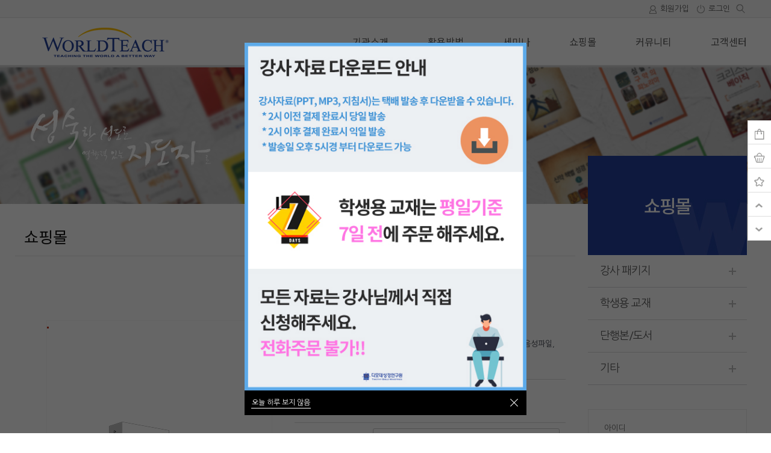

--- FILE ---
content_type: text/html; charset=UTF-8
request_url: https://worldteach.co.kr/%EC%87%BC%ED%95%91%EB%AA%B0/%ED%95%99%EC%83%9D%EC%9A%A9-%EA%B5%90%EC%9E%AC/?vid=364
body_size: 119369
content:
<!doctype html>
<html xmlns="http://www.w3.org/1999/xhtml" lang="ko-KR">
<head profile="http://gmpg.org/xfn/11">	
<meta http-equiv="X-UA-Compatible" content="IE=edge">	
<meta charset="UTF-8">
<meta http-equiv="content-type" content="text/html; charset=UTF-8" />	
<meta name="apple-mobile-web-app-capable" content="yes">
<meta name="apple-mobile-web-app-status-bar-style" content="black">
<link rel="shortcut icon" href="/wp-content/uploads/2019/05/favicons.png" />
<link href="https://fonts.googleapis.com/css?family=DM+Serif+Text:400,400i|Nanum+Gothic:400,700,800|Noto+Sans+KR:100,300,400,500,700,900|Tienne:400,700,900&display=swap" rel="stylesheet">
<meta name="viewport" content="initial-scale=1, width=device-width, height=device-height, viewport-fit=cover">
	
<title>[강사패키지] 스튜어드십 : 선한 청지기의 삶 </title>
<style type="text/css" data-type="vc_shortcodes-custom-css">.vc_custom_1564370716022{background-image: url(http://worldteach.co.kr/wp-content/uploads/2019/07/쇼핑몰.jpg?id=436) !important;background-position: center !important;background-repeat: no-repeat !important;background-size: cover !important;}</style><!-- Mangboard SEO Start -->
<link rel="canonical" href="https://worldteach.co.kr/%ec%87%bc%ed%95%91%eb%aa%b0/%ed%95%99%ec%83%9d%ec%9a%a9-%ea%b5%90%ec%9e%ac/?vid=364" />
<meta property="og:url" content="https://worldteach.co.kr/%ec%87%bc%ed%95%91%eb%aa%b0/%ed%95%99%ec%83%9d%ec%9a%a9-%ea%b5%90%ec%9e%ac/?vid=364" />
<meta property="og:type" content="article" />
<meta property="og:title" content="[강사패키지] 스튜어드십 : 선한 청지기의 삶" />
<meta name="title" content="[강사패키지] 스튜어드십 : 선한 청지기의 삶" />
<meta name="twitter:title" content="[강사패키지] 스튜어드십 : 선한 청지기의 삶" />
<meta property="og:image" content="https://worldteach.co.kr/wp-content/uploads/mangboard/2020/01/22/F2800_%EC%B2%AD%EC%A7%80%EA%B8%B0.png" />
<meta name="twitter:image" content="https://worldteach.co.kr/wp-content/uploads/mangboard/2020/01/22/F2800_%EC%B2%AD%EC%A7%80%EA%B8%B0.png" />
<meta name="author" content="디모데성경연구원" />
<meta property="article:published_time" content="2020-01-22T17:04:48+00:00" />
<meta property="article:modified_time" content="2026-01-06T13:52:49+00:00" />
<meta property="og:updated_time" content="2026-01-06T13:52:49+00:00" />
<meta property="og:locale" content="ko_KR" />
<meta property="og:site_name" content="디모데성경연구원" />
<!-- Mangboard SEO End -->
<link rel='dns-prefetch' href='//fonts.googleapis.com' />
<link rel='dns-prefetch' href='//ajax.googleapis.com' />
<link rel='dns-prefetch' href='//s.w.org' />
		<script type="text/javascript">
			window._wpemojiSettings = {"baseUrl":"https:\/\/s.w.org\/images\/core\/emoji\/12.0.0-1\/72x72\/","ext":".png","svgUrl":"https:\/\/s.w.org\/images\/core\/emoji\/12.0.0-1\/svg\/","svgExt":".svg","source":{"concatemoji":"https:\/\/worldteach.co.kr\/wp-includes\/js\/wp-emoji-release.min.js?ver=5.2.2"}};
			!function(a,b,c){function d(a,b){var c=String.fromCharCode;l.clearRect(0,0,k.width,k.height),l.fillText(c.apply(this,a),0,0);var d=k.toDataURL();l.clearRect(0,0,k.width,k.height),l.fillText(c.apply(this,b),0,0);var e=k.toDataURL();return d===e}function e(a){var b;if(!l||!l.fillText)return!1;switch(l.textBaseline="top",l.font="600 32px Arial",a){case"flag":return!(b=d([55356,56826,55356,56819],[55356,56826,8203,55356,56819]))&&(b=d([55356,57332,56128,56423,56128,56418,56128,56421,56128,56430,56128,56423,56128,56447],[55356,57332,8203,56128,56423,8203,56128,56418,8203,56128,56421,8203,56128,56430,8203,56128,56423,8203,56128,56447]),!b);case"emoji":return b=d([55357,56424,55356,57342,8205,55358,56605,8205,55357,56424,55356,57340],[55357,56424,55356,57342,8203,55358,56605,8203,55357,56424,55356,57340]),!b}return!1}function f(a){var c=b.createElement("script");c.src=a,c.defer=c.type="text/javascript",b.getElementsByTagName("head")[0].appendChild(c)}var g,h,i,j,k=b.createElement("canvas"),l=k.getContext&&k.getContext("2d");for(j=Array("flag","emoji"),c.supports={everything:!0,everythingExceptFlag:!0},i=0;i<j.length;i++)c.supports[j[i]]=e(j[i]),c.supports.everything=c.supports.everything&&c.supports[j[i]],"flag"!==j[i]&&(c.supports.everythingExceptFlag=c.supports.everythingExceptFlag&&c.supports[j[i]]);c.supports.everythingExceptFlag=c.supports.everythingExceptFlag&&!c.supports.flag,c.DOMReady=!1,c.readyCallback=function(){c.DOMReady=!0},c.supports.everything||(h=function(){c.readyCallback()},b.addEventListener?(b.addEventListener("DOMContentLoaded",h,!1),a.addEventListener("load",h,!1)):(a.attachEvent("onload",h),b.attachEvent("onreadystatechange",function(){"complete"===b.readyState&&c.readyCallback()})),g=c.source||{},g.concatemoji?f(g.concatemoji):g.wpemoji&&g.twemoji&&(f(g.twemoji),f(g.wpemoji)))}(window,document,window._wpemojiSettings);
		</script>
		<style type="text/css">
img.wp-smiley,
img.emoji {
	display: inline !important;
	border: none !important;
	box-shadow: none !important;
	height: 1em !important;
	width: 1em !important;
	margin: 0 .07em !important;
	vertical-align: -0.1em !important;
	background: none !important;
	padding: 0 !important;
}
</style>
	<link rel='stylesheet' id='templates-commerce-css-widget-cart-css'  href='https://worldteach.co.kr/wp-content/plugins/mangboard/templates/commerce/css/widget-cart.css?ver=2.8.1' type='text/css' media='all' />
<link rel='stylesheet' id='plugins-widgets-login-basic-css-style-css'  href='https://worldteach.co.kr/wp-content/plugins/mangboard/plugins/widgets/login_basic/css/style.css?ver=2.8.1' type='text/css' media='all' />
<link rel='stylesheet' id='templates-commerce-css-widget-latest-css'  href='https://worldteach.co.kr/wp-content/plugins/mangboard/templates/commerce/css/widget-latest.css?ver=2.8.1' type='text/css' media='all' />
<link rel='stylesheet' id='templates-commerce-css-widget-search-css'  href='https://worldteach.co.kr/wp-content/plugins/mangboard/templates/commerce/css/widget-search.css?ver=2.8.1' type='text/css' media='all' />
<link rel='stylesheet' id='templates-commerce-css-widget-gallery-css'  href='https://worldteach.co.kr/wp-content/plugins/mangboard/templates/commerce/css/widget-gallery.css?ver=2.8.1' type='text/css' media='all' />
<link rel='stylesheet' id='templates-commerce-css-widget-category-css'  href='https://worldteach.co.kr/wp-content/plugins/mangboard/templates/commerce/css/widget-category.css?ver=2.8.1' type='text/css' media='all' />
<link rel='stylesheet' id='plugins-widgets-latest-mb-basic-css-style-css'  href='https://worldteach.co.kr/wp-content/plugins/mangboard/plugins/widgets/latest_mb_basic/css/style.css?ver=2.8.1' type='text/css' media='all' />
<link rel='stylesheet' id='beeteam_google_fonts-css'  href='//fonts.googleapis.com/css?family=Dosis%3A400%2C500%2C600%2C700%7CRoboto%3A400%2C700%2C900&#038;ver=3.0.0' type='text/css' media='all' />
<link rel='stylesheet' id='beeteam_front_fontawsome_css-css'  href='https://worldteach.co.kr/wp-content/plugins/ultimate-layouts-vc/assets/front-end/fontawesome/css/font-awesome.min.css?ver=3.0.0' type='text/css' media='all' />
<link rel='stylesheet' id='beeteam_front_animate_css-css'  href='https://worldteach.co.kr/wp-content/plugins/ultimate-layouts-vc/assets/front-end/animate.css?ver=3.0.0' type='text/css' media='all' />
<link rel='stylesheet' id='beeteam_front_slick_css-css'  href='https://worldteach.co.kr/wp-content/plugins/ultimate-layouts-vc/assets/front-end/slick/slick.css?ver=3.0.0' type='text/css' media='all' />
<link rel='stylesheet' id='beeteam_front_loadawsome_css-css'  href='https://worldteach.co.kr/wp-content/plugins/ultimate-layouts-vc/assets/front-end/loaders.css?ver=3.0.0' type='text/css' media='all' />
<link rel='stylesheet' id='beeteam_front_priority_css-css'  href='https://worldteach.co.kr/wp-content/plugins/ultimate-layouts-vc/assets/front-end/priority-navigation/priority-nav-core.css?ver=3.0.0' type='text/css' media='all' />
<link rel='stylesheet' id='beeteam_front_hover_css-css'  href='https://worldteach.co.kr/wp-content/plugins/ultimate-layouts-vc/assets/front-end/hover-css/hover.css?ver=3.0.0' type='text/css' media='all' />
<link rel='stylesheet' id='beeteam_front_pagination_css-css'  href='https://worldteach.co.kr/wp-content/plugins/ultimate-layouts-vc/assets/front-end/pagination/pagination.css?ver=3.0.0' type='text/css' media='all' />
<link rel='stylesheet' id='beeteam_front_malihu_css-css'  href='https://worldteach.co.kr/wp-content/plugins/ultimate-layouts-vc/assets/front-end/malihuscroll/jquery.mCustomScrollbar.min.css?ver=3.0.0' type='text/css' media='all' />
<link rel='stylesheet' id='templates-commerce-css-skin-css-css'  href='https://worldteach.co.kr/wp-content/plugins/mangboard/templates/commerce/css/skin.css?v=1&#038;ver=2.8.1' type='text/css' media='all' />
<link rel='stylesheet' id='assets-css-jcarousel-swipe-css'  href='https://worldteach.co.kr/wp-content/plugins/mangboard/assets/css/jcarousel.swipe.css?ver=2.8.1' type='text/css' media='all' />
<link rel='stylesheet' id='assets-css-style-css'  href='https://worldteach.co.kr/wp-content/plugins/mangboard/assets/css/style.css?ver=2.8.1' type='text/css' media='all' />
<link rel='stylesheet' id='assets-css-custom-css'  href='https://worldteach.co.kr/wp-content/plugins/mangboard/assets/css/custom.css?ver=2.8.1' type='text/css' media='all' />
<link rel='stylesheet' id='assets-css-bootstrap3-grid-css'  href='https://worldteach.co.kr/wp-content/plugins/mangboard/assets/css/bootstrap3-grid.css?ver=2.8.1' type='text/css' media='all' />
<link rel='stylesheet' id='templates-commerce-css-main-css-css'  href='https://worldteach.co.kr/wp-content/plugins/mangboard/templates/commerce/css/main.css?v=1&#038;ver=2.8.1' type='text/css' media='all' />
<link rel='stylesheet' id='wp-block-library-css'  href='https://worldteach.co.kr/wp-includes/css/dist/block-library/style.min.css?ver=5.2.2' type='text/css' media='all' />
<link rel='stylesheet' id='JTPOP-popup-show-css'  href='https://worldteach.co.kr/wp-content/plugins/jt-bad-ux-popup.1.0.14/css/jt-popup-show.css?ver=1.1.4' type='text/css' media='all' />
<link rel='stylesheet' id='JTPOP-font-awesome-css'  href='https://worldteach.co.kr/wp-content/plugins/jt-bad-ux-popup.1.0.14/css/font-awesome.min.css?ver=4.1.0' type='text/css' media='all' />
<link rel='stylesheet' id='slick-css'  href='https://worldteach.co.kr/wp-content/plugins/jt-bad-ux-popup.1.0.14/css/vendors/slider/slick/slick.css?ver=1.6.0' type='text/css' media='all' />
<link rel='stylesheet' id='plugins-user-css-style-css'  href='https://worldteach.co.kr/wp-content/plugins/mangboard/plugins/user/css/style.css?ver=2.8.1' type='text/css' media='all' />
<link rel='stylesheet' id='plugins-editor-img-upload-css-style-css'  href='https://worldteach.co.kr/wp-content/plugins/mangboard/plugins/editor_img_upload/css/style.css?ver=2.8.1' type='text/css' media='all' />
<link rel='stylesheet' id='jquery-ui-css-css'  href='//ajax.googleapis.com/ajax/libs/jqueryui/1.11.4/themes/smoothness/jquery-ui.css?ver=5.2.2' type='text/css' media='all' />
<link rel='stylesheet' id='plugins-autocomplete-text-css-style-css'  href='https://worldteach.co.kr/wp-content/plugins/mangboard/plugins/autocomplete_text/css/style.css?ver=2.8.1' type='text/css' media='all' />
<link rel='stylesheet' id='plugins-popup-css-style-css'  href='https://worldteach.co.kr/wp-content/plugins/mangboard/plugins/popup/css/style.css?ver=2.8.1' type='text/css' media='all' />
<link rel='stylesheet' id='rs-plugin-settings-css'  href='https://worldteach.co.kr/wp-content/plugins/revslider/public/assets/css/rs6.css?ver=6.0.7' type='text/css' media='all' />
<style id='rs-plugin-settings-inline-css' type='text/css'>
#rs-demo-id {}
</style>
<link rel='stylesheet' id='bootstrap-grid-style-css'  href='https://worldteach.co.kr/wp-content/themes/hometory/assets/css/bootstrap3-grid.css?ver=5.2.2' type='text/css' media='all' />
<link rel='stylesheet' id='responsive-style-css'  href='https://worldteach.co.kr/wp-content/themes/hometory/assets/css/responsive.css?ver=5.2.2' type='text/css' media='all' />
<link rel='stylesheet' id='menu-style-css'  href='https://worldteach.co.kr/wp-content/themes/hometory/assets/css/menu.css?ver=5.2.2' type='text/css' media='all' />
<link rel='stylesheet' id='font-style-css'  href='https://worldteach.co.kr/wp-content/themes/hometory/assets/css/font.css?ver=5.2.2' type='text/css' media='all' />
<link rel='stylesheet' id='custom-style-css'  href='https://worldteach.co.kr/wp-content/themes/hometory/assets/css/custom.css?ver=5.2.2' type='text/css' media='all' />
<link rel='stylesheet' id='ot-theme-css'  href='https://worldteach.co.kr/wp-content/themes/hometory/style.css?ver=5.2.2' type='text/css' media='all' />
<link rel='stylesheet' id='font-awesome-style-css'  href='https://worldteach.co.kr/wp-content/themes/hometory/assets/fonts/fontawesome/css/font-awesome.min.css?ver=5.2.2' type='text/css' media='all' />
<link rel='stylesheet' id='genericons-css'  href='https://worldteach.co.kr/wp-content/themes/hometory/assets/fonts/genericons/genericons.css?ver=3.4.1' type='text/css' media='all' />
<link rel='stylesheet' id='js_composer_front-css'  href='https://worldteach.co.kr/wp-content/plugins/js_composer/assets/css/js_composer.min.css?ver=6.0.5' type='text/css' media='all' />
<link rel='stylesheet' id='tablepress-default-css'  href='https://worldteach.co.kr/wp-content/plugins/tablepress/css/default.min.css?ver=1.9.2' type='text/css' media='all' />
<!--[if lt IE 9]>
<link rel='stylesheet' id='vc_lte_ie9-css'  href='https://worldteach.co.kr/wp-content/plugins/js_composer/assets/css/vc_lte_ie9.min.css?ver=6.0.5' type='text/css' media='screen' />
<![endif]-->
<link rel='stylesheet' id='plugins-select2-css-select2-min-css'  href='https://worldteach.co.kr/wp-content/plugins/mangboard/plugins/select2/css/select2.min.css?ver=2.8.1' type='text/css' media='all' />
<link rel='stylesheet' id='mpc-massive-style-css'  href='https://worldteach.co.kr/wp-content/plugins/mpc-massive/assets/css/mpc-styles.css?ver=2.4.6.1' type='text/css' media='all' />
<link rel='stylesheet' id='the-grid-css'  href='https://worldteach.co.kr/wp-content/plugins/the-grid/frontend/assets/css/the-grid.min.css?ver=2.7.2' type='text/css' media='all' />
<style id='the-grid-inline-css' type='text/css'>
.tolb-holder{background:rgba(0,0,0,0.8)}.tolb-holder .tolb-close,.tolb-holder .tolb-title,.tolb-holder .tolb-counter,.tolb-holder .tolb-next i,.tolb-holder .tolb-prev i{color:#ffffff}.tolb-holder .tolb-load{border-color:rgba(255,255,255,0.2);border-left:3px solid #ffffff}
.to-heart-icon,.to-heart-icon svg,.to-post-like,.to-post-like .to-like-count{position:relative;display:inline-block}.to-post-like{width:auto;cursor:pointer;font-weight:400}.to-heart-icon{float:left;margin:0 4px 0 0}.to-heart-icon svg{overflow:visible;width:15px;height:14px}.to-heart-icon g{-webkit-transform:scale(1);transform:scale(1)}.to-heart-icon path{-webkit-transform:scale(1);transform:scale(1);transition:fill .4s ease,stroke .4s ease}.no-liked .to-heart-icon path{fill:#999;stroke:#999}.empty-heart .to-heart-icon path{fill:transparent!important;stroke:#999}.liked .to-heart-icon path,.to-heart-icon svg:hover path{fill:#ff6863!important;stroke:#ff6863!important}@keyframes heartBeat{0%{transform:scale(1)}20%{transform:scale(.8)}30%{transform:scale(.95)}45%{transform:scale(.75)}50%{transform:scale(.85)}100%{transform:scale(.9)}}@-webkit-keyframes heartBeat{0%,100%,50%{-webkit-transform:scale(1)}20%{-webkit-transform:scale(.8)}30%{-webkit-transform:scale(.95)}45%{-webkit-transform:scale(.75)}}.heart-pulse g{-webkit-animation-name:heartBeat;animation-name:heartBeat;-webkit-animation-duration:1s;animation-duration:1s;-webkit-animation-iteration-count:infinite;animation-iteration-count:infinite;-webkit-transform-origin:50% 50%;transform-origin:50% 50%}.to-post-like a{color:inherit!important;fill:inherit!important;stroke:inherit!important}
</style>
<link rel='stylesheet' id='ul_bete_front_css-css'  href='https://worldteach.co.kr/wp-content/plugins/ultimate-layouts-vc/assets/front-end/core.css?ver=3.0.0' type='text/css' media='all' />
<script type="text/javascript">var mb_options = []; var mb_languages = []; var mb_categorys = ["","",""]; var mb_is_login = false; var mb_hybrid_app = ""; if(typeof(mb_urls)==="undefined"){var mb_urls = [];}; mb_options["device_type"]	= "desktop";mb_options["nonce"]			="mb_nonce_value=7e391c2813a0abdf95468c9d4fa7d5fc&mb_nonce_time=1769054271&wp_nonce_value=df0e46acdb";mb_options["page"]				="";mb_languages["btn_ok"]		= "확인";mb_languages["btn_cancel"]	= "취소";mb_urls["ajax_url"]				= "https://worldteach.co.kr/wp-admin/admin-ajax.php";mb_urls["home"]					= "https://worldteach.co.kr";mb_urls["slug"]					= "%ed%95%99%ec%83%9d%ec%9a%a9-%ea%b5%90%ec%9e%ac";mb_urls["login"]					= "https://worldteach.co.kr/user_login/?redirect_to=https%253A%252F%252Fworldteach.co.kr%252F%2525EC%252587%2525BC%2525ED%252595%252591%2525EB%2525AA%2525B0%252F%2525ED%252595%252599%2525EC%252583%25259D%2525EC%25259A%2525A9-%2525EA%2525B5%252590%2525EC%25259E%2525AC%252F%253Fvid%253D364";mb_urls["plugin"]				= "https://worldteach.co.kr/wp-content/plugins/mangboard/";</script><script type="text/javascript">mb_urls["commerce_cart"]					= "https://worldteach.co.kr/m_cart/";mb_urls["commerce_wishlist"]				= "https://worldteach.co.kr/m_wishlist/";mb_urls["commerce_order"]					= "https://worldteach.co.kr/m_order/";mb_urls["commerce_billing"]				= "https://worldteach.co.kr/m_billing/";mb_urls["commerce_order_result"]			= "https://worldteach.co.kr/m_order_result/";mb_urls["commerce_order_search"]		= "https://worldteach.co.kr/m_order_search/";mb_urls["commerce_point"]					= "https://worldteach.co.kr/m_point/";mb_urls["commerce_product"]				= "https://worldteach.co.kr/m_product/";mb_urls["commerce_product_info"]		= "https://worldteach.co.kr/m_product_info/";mb_urls["commerce_lecture"]				= "https://worldteach.co.kr/m_lecture/";mb_urls["commerce_product_qa"]			= "https://worldteach.co.kr/m_product_qa/";mb_urls["commerce_product_review"]	= "https://worldteach.co.kr/m_product_review/";</script><script type="text/javascript">var shareData				= {"url":"","title":"","image":"","content":""};shareData["url"]			= "https://worldteach.co.kr/%ec%87%bc%ed%95%91%eb%aa%b0/%ed%95%99%ec%83%9d%ec%9a%a9-%ea%b5%90%ec%9e%ac/?vid=364";shareData["title"]			= "[강사패키지] 스튜어드십 : 선한 청지기의 삶";shareData["image"]		= "https://worldteach.co.kr/wp-content/uploads/mangboard/2020/01/22/F2800_%EC%B2%AD%EC%A7%80%EA%B8%B0.png";shareData["content"]	= "";</script><style type="text/css">.mb-hide-logout{display:none !important;}</style><script type='text/javascript' src='https://worldteach.co.kr/wp-includes/js/jquery/jquery.js?ver=1.12.4-wp'></script>
<script type='text/javascript' src='https://worldteach.co.kr/wp-includes/js/jquery/jquery-migrate.min.js?ver=1.4.1'></script>
<script type='text/javascript' src='https://worldteach.co.kr/wp-content/plugins/mangboard/plugins/widgets/commerce_search/js/common.js?ver=2.8.1'></script>
<script type='text/javascript' src='https://worldteach.co.kr/wp-content/plugins/mangboard/plugins/widgets/commerce_category/js/common.js?ver=2.8.1'></script>
<script type='text/javascript' src='https://worldteach.co.kr/wp-content/plugins/ultimate-layouts-vc/assets/front-end/lazysizes.js?ver=3.0.0'></script>
<script type='text/javascript' src='https://worldteach.co.kr/wp-content/plugins/mangboard/assets/js/json2.js?ver=2.8.1'></script>
<script type='text/javascript' src='https://worldteach.co.kr/wp-content/plugins/mangboard/assets/js/jquery.jcarousel.min.js?ver=2.8.1'></script>
<script type='text/javascript' src='https://worldteach.co.kr/wp-content/plugins/mangboard/assets/js/custom.js?ver=2.8.1'></script>
<script type='text/javascript' src='https://worldteach.co.kr/wp-content/plugins/mangboard/assets/js/jquery.tipTip.min.js?ver=2.8.1'></script>
<script type='text/javascript'>
/* <![CDATA[ */
var mb_ajax_object = {"ajax_url":"https:\/\/worldteach.co.kr\/wp-admin\/admin-ajax.php","admin_page":"false"};
/* ]]> */
</script>
<script type='text/javascript' src='https://worldteach.co.kr/wp-content/plugins/mangboard/assets/js/common.js?ver=2.8.1'></script>
<script type='text/javascript' src='https://worldteach.co.kr/wp-content/plugins/mangboard/assets/js/jquery.number.min.js?ver=2.8.1'></script>
<script type='text/javascript' src='https://worldteach.co.kr/wp-content/plugins/mangboard/assets/js/jquery.touchSwipe.min.js?ver=2.8.1'></script>
<script type='text/javascript' src='https://worldteach.co.kr/wp-content/plugins/mangboard/assets/js/jcarousel.swipe.js?ver=2.8.1'></script>
<script type='text/javascript' src='https://worldteach.co.kr/wp-content/plugins/mangboard/plugins/commerce/js/main.js?v=13&#038;ver=2.8.1&#038;v=13'></script>
<script type='text/javascript' src='https://worldteach.co.kr/wp-content/plugins/mangboard/plugins/user/js/main.js?ver=2.8.1'></script>
<script type='text/javascript' src='https://worldteach.co.kr/wp-content/plugins/mangboard/plugins/editor_img_upload/js/main.js?ver=2.8.1'></script>
<script type='text/javascript' src='https://worldteach.co.kr/wp-content/plugins/mangboard/plugins/swap_image/js/main.js?ver=2.8.1'></script>
<script type='text/javascript' src='https://worldteach.co.kr/wp-content/plugins/mangboard/plugins/custom_template/js/main.js?v=2&#038;ver=2.8.1&#038;v=2'></script>
<script type='text/javascript' src='https://worldteach.co.kr/wp-content/plugins/mangboard/plugins/file_download/js/main.js?ver=2.8.1'></script>
<script type='text/javascript' src='https://worldteach.co.kr/wp-content/plugins/mangboard/plugins/autocomplete_text/js/main.js?ver=2.8.1'></script>
<script type='text/javascript' src='https://worldteach.co.kr/wp-content/plugins/mangboard/plugins/datepicker/js/datepicker.js?ver=2.8.1'></script>
<script type='text/javascript' src='https://worldteach.co.kr/wp-content/plugins/mangboard/plugins/popup/js/main.js?ver=2.8.1'></script>
<script type='text/javascript' src='https://worldteach.co.kr/wp-content/plugins/revslider/public/assets/js/revolution.tools.min.js?ver=6.0'></script>
<script type='text/javascript' src='https://worldteach.co.kr/wp-content/plugins/revslider/public/assets/js/rs6.min.js?ver=6.0.7'></script>
<script type='text/javascript' src='https://worldteach.co.kr/wp-content/plugins/mangboard/plugins/select2/js/select2.full.min.js?ver=2.8.1'></script>
<script type='text/javascript' src='https://worldteach.co.kr/wp-content/plugins/mangboard/plugins/select2/js/main.js?ver=2.8.1'></script>
<link rel='https://api.w.org/' href='https://worldteach.co.kr/wp-json/' />
<link rel="EditURI" type="application/rsd+xml" title="RSD" href="https://worldteach.co.kr/xmlrpc.php?rsd" />
<link rel="wlwmanifest" type="application/wlwmanifest+xml" href="https://worldteach.co.kr/wp-includes/wlwmanifest.xml" /> 
<meta name="generator" content="WordPress 5.2.2" />
<link rel="canonical" href="https://worldteach.co.kr/%ec%87%bc%ed%95%91%eb%aa%b0/%ed%95%99%ec%83%9d%ec%9a%a9-%ea%b5%90%ec%9e%ac/" />
<link rel='shortlink' href='https://worldteach.co.kr/?p=115' />
<link rel="alternate" type="application/json+oembed" href="https://worldteach.co.kr/wp-json/oembed/1.0/embed?url=https%3A%2F%2Fworldteach.co.kr%2F%25ec%2587%25bc%25ed%2595%2591%25eb%25aa%25b0%2F%25ed%2595%2599%25ec%2583%259d%25ec%259a%25a9-%25ea%25b5%2590%25ec%259e%25ac%2F" />
<link rel="alternate" type="text/xml+oembed" href="https://worldteach.co.kr/wp-json/oembed/1.0/embed?url=https%3A%2F%2Fworldteach.co.kr%2F%25ec%2587%25bc%25ed%2595%2591%25eb%25aa%25b0%2F%25ed%2595%2599%25ec%2583%259d%25ec%259a%25a9-%25ea%25b5%2590%25ec%259e%25ac%2F&#038;format=xml" />
<!-- Analytics by WP-Statistics v13.0.6 - https://wp-statistics.com/ -->
<meta name="generator" content="Powered by WPBakery Page Builder - drag and drop page builder for WordPress."/>
<meta name="generator" content="Powered by Slider Revolution 6.0.7 - responsive, Mobile-Friendly Slider Plugin for WordPress with comfortable drag and drop interface." />
<meta name="generator" content="Powered by MangBoard 2.8.1" />
<script type="text/javascript">function setREVStartSize(a){try{var b,c=document.getElementById(a.c).parentNode.offsetWidth;if(c=0===c||isNaN(c)?window.innerWidth:c,a.tabw=void 0===a.tabw?0:parseInt(a.tabw),a.thumbw=void 0===a.thumbw?0:parseInt(a.thumbw),a.tabh=void 0===a.tabh?0:parseInt(a.tabh),a.thumbh=void 0===a.thumbh?0:parseInt(a.thumbh),a.tabhide=void 0===a.tabhide?0:parseInt(a.tabhide),a.thumbhide=void 0===a.thumbhide?0:parseInt(a.thumbhide),a.mh=void 0===a.mh||""==a.mh?0:a.mh,"fullscreen"===a.layout||"fullscreen"===a.l)b=Math.max(a.mh,window.innerHeight);else{for(var d in a.gw=Array.isArray(a.gw)?a.gw:[a.gw],a.rl)(void 0===a.gw[d]||0===a.gw[d])&&(a.gw[d]=a.gw[d-1]);for(var d in a.gh=void 0===a.el||""===a.el||Array.isArray(a.el)&&0==a.el.length?a.gh:a.el,a.gh=Array.isArray(a.gh)?a.gh:[a.gh],a.rl)(void 0===a.gh[d]||0===a.gh[d])&&(a.gh[d]=a.gh[d-1]);var e,f=Array(a.rl.length),g=0;for(var d in a.tabw=a.tabhide>=c?0:a.tabw,a.thumbw=a.thumbhide>=c?0:a.thumbw,a.tabh=a.tabhide>=c?0:a.tabh,a.thumbh=a.thumbhide>=c?0:a.thumbh,a.rl)f[d]=a.rl[d]<window.innerWidth?0:a.rl[d];for(var d in e=f[0],f)e>f[d]&&0<f[d]&&(e=f[d],g=d);var h=c>a.gw[g]+a.tabw+a.thumbw?1:(c-(a.tabw+a.thumbw))/a.gw[g];b=a.gh[g]*h+(a.tabh+a.thumbh)}void 0===window.rs_init_css&&(window.rs_init_css=document.head.appendChild(document.createElement("style"))),document.getElementById(a.c).height=b,window.rs_init_css.innerHTML+="#"+a.c+"_wrapper { height: "+b+"px }"}catch(a){console.log("Failure at Presize of Slider:"+a)}};</script>
<noscript><style> .wpb_animate_when_almost_visible { opacity: 1; }</style></noscript><link rel="profile" href="http://gmpg.org/xfn/11">
<link rel="pingback" href="https://worldteach.co.kr/xmlrpc.php">
<!--[if lt IE 9]>
<script src="https://worldteach.co.kr/wp-content/themes/hometoryassets/js/html5shiv.min.js"></script>
<script src="https://worldteach.co.kr/wp-content/themes/hometoryassets/js/respond.min.js"></script>
<![endif]-->
<style type="text/css">body{}.ht-body-head-wrapper{background-color:#fdfdfd;}.container{max-width:1200px !important;}.container{padding:0px 0px 0px 0px;;}.container-fluid{padding:0px 0px 0px 0px;;}.mb-tablet .container{padding:0px 20px 0px 20px;;}.mb-tablet .container-fluid{padding:0px 20px 0px 20px;;}.mb-mobile .container{padding:0px 15px 0px 15px;;}.mb-mobile .container-fluid{padding:0px 15px 0px 15px;;}.mb-board div select{width:auto;padding:1px 15px 0 7px !important;min-width:64px;*padding:2px 0px;border: 1px solid #ccc;background-color:#FFF;appearance:none !important;-moz-appearance:none !important;-webkit-appearance:none !important;background-image: url("https://worldteach.co.kr/wp-content/themes/hometory/assets/images/icon_select_arrow.png") !important;background-repeat: no-repeat;background-position: center right;}</style></head>

<body class="wordpress y2026 m01 d22 h03 page pageid-115 page-child parent-pageid-111  desktop wpb-js-composer js-comp-ver-6.0.5 vc_responsive mb-desktop">

<!-- 테마 상단 위젯 패널 -->

<!-- 스크롤 이동시 상단 고정 메뉴 -->
	<div class="ht-top-navbar-panel ht-layout ht-panel">

		<div class="ht-top-navbar-popup-search">
			<div class="container">
				<div>
					<form action="https://worldteach.co.kr">
						<input type="text" name="s">
						<div class="ht-popup-search-send"><img src="https://worldteach.co.kr/wp-content/themes/hometory/assets/images/icon_small_search_d.png"></div>
					</form>			
				</div>
			</div>
		</div>

		<div class="ht-top-navbar">
			<div class="container">
				<div class="ht-menu-wrapper ht-menu-horizontal">					
					<div class="ht-menu-logo">						
						<div class="ht-menu-icon mb-desktop-hide mb-desktop-large-hide"><i class="icon-panel-open"></i></div>
						<a href="https://worldteach.co.kr"><img src="/wp-content/uploads/2019/05/logo-color-1.png" alt="디모데성경연구원" /></a>					</div>

					<div class="ht-site-navigation mb-mobile-hide mb-tablet-hide">
											<nav id="ht-top-navbar-navigation" class="ht-menu-nav ht-menu-primary ht-top-navbar-navigation" role="navigation" aria-label="Primary Menu">
						<div class="menu-main-container"><ul id="menu-main" class="primary-menu"><li id="menu-item-151" class="menu-item menu-item-type-custom menu-item-object-custom menu-item-has-children menu-item-151"><a href="https://worldteach.co.kr/introduce/%eb%94%94%eb%aa%a8%eb%8d%b0%ec%84%b1%ea%b2%bd%ec%97%b0%ea%b5%ac%ec%9b%90/">기관소개</a>
<ul class="sub-menu">
	<li id="menu-item-157" class="menu-item menu-item-type-post_type menu-item-object-page menu-item-157"><a href="https://worldteach.co.kr/introduce/%eb%94%94%eb%aa%a8%eb%8d%b0%ec%84%b1%ea%b2%bd%ec%97%b0%ea%b5%ac%ec%9b%90/">디모데성경연구원</a></li>
	<li id="menu-item-3087" class="menu-item menu-item-type-post_type menu-item-object-page menu-item-3087"><a href="https://worldteach.co.kr/introduce/%ec%9b%94%eb%93%9c%ed%8b%b0%ec%b9%98/">└ 월드티치</a></li>
	<li id="menu-item-3088" class="menu-item menu-item-type-post_type menu-item-object-page menu-item-3088"><a href="https://worldteach.co.kr/introduce/%ec%9d%b4%ed%81%85%ec%bd%94%eb%a6%ac%ec%95%84/">└ 이큅코리아</a></li>
	<li id="menu-item-3027" class="menu-item menu-item-type-post_type menu-item-object-page menu-item-3027"><a href="https://worldteach.co.kr/introduce/%ed%95%b5%ec%8b%ac%ea%b0%80%ec%b9%98/">핵심가치</a></li>
	<li id="menu-item-3026" class="menu-item menu-item-type-post_type menu-item-object-page menu-item-3026"><a href="https://worldteach.co.kr/introduce/%ec%84%ac%ea%b8%b0%eb%8a%94-%ec%82%ac%eb%9e%8c%eb%93%a4/">섬기는 사람들</a></li>
	<li id="menu-item-161" class="menu-item menu-item-type-post_type menu-item-object-page menu-item-161"><a href="https://worldteach.co.kr/introduce/%ed%9b%84%ec%9b%90%ec%95%88%eb%82%b4/">후원안내</a></li>
</ul>
</li>
<li id="menu-item-152" class="menu-item menu-item-type-custom menu-item-object-custom menu-item-has-children menu-item-152"><a href="https://worldteach.co.kr/%ed%99%9c%ec%9a%a9%eb%b0%a9%eb%b2%95/%eb%94%94%eb%aa%a8%eb%8d%b0-%ed%99%9c%ec%9a%a9%eb%b0%a9%eb%b2%95/">활용방법</a>
<ul class="sub-menu">
	<li id="menu-item-3080" class="menu-item menu-item-type-post_type menu-item-object-page menu-item-3080"><a href="https://worldteach.co.kr/%ed%99%9c%ec%9a%a9%eb%b0%a9%eb%b2%95/%eb%94%94%eb%aa%a8%eb%8d%b0-%ed%99%9c%ec%9a%a9%eb%b0%a9%eb%b2%95/">디모데 활용방법</a></li>
	<li id="menu-item-163" class="menu-item menu-item-type-post_type menu-item-object-page menu-item-163"><a href="https://worldteach.co.kr/%ed%99%9c%ec%9a%a9%eb%b0%a9%eb%b2%95/%ea%b3%bc%eb%aa%a9%ec%86%8c%ea%b0%9c/">디모데 과목소개</a></li>
	<li id="menu-item-3062" class="menu-item menu-item-type-post_type menu-item-object-page menu-item-3062"><a href="https://worldteach.co.kr/%ed%99%9c%ec%9a%a9%eb%b0%a9%eb%b2%95/%ec%bb%a4%eb%a6%ac%ed%81%98%eb%9f%bc-%ea%b5%ac%ec%84%b1%ec%98%88%ec%8b%9c/">커리큘럼 구성예시</a></li>
</ul>
</li>
<li id="menu-item-153" class="menu-item menu-item-type-custom menu-item-object-custom menu-item-has-children menu-item-153"><a href="https://worldteach.co.kr/%ec%84%b8%eb%af%b8%eb%82%98/%ec%84%b8%eb%af%b8%eb%82%98-%ec%8b%a0%ec%b2%ad/">세미나</a>
<ul class="sub-menu">
	<li id="menu-item-166" class="menu-item menu-item-type-post_type menu-item-object-page menu-item-166"><a href="https://worldteach.co.kr/%ec%84%b8%eb%af%b8%eb%82%98/%ec%84%b8%eb%af%b8%eb%82%98-%ec%8b%a0%ec%b2%ad/">세미나 등록 신청</a></li>
	<li id="menu-item-168" class="menu-item menu-item-type-post_type menu-item-object-page menu-item-168"><a href="https://worldteach.co.kr/%ec%84%b8%eb%af%b8%eb%82%98/lecture-church/">세미나 진행교회</a></li>
	<li id="menu-item-169" class="menu-item menu-item-type-post_type menu-item-object-page menu-item-169"><a href="https://worldteach.co.kr/%ec%84%b8%eb%af%b8%eb%82%98/%ec%84%b8%eb%af%b8%eb%82%98-%ed%9b%84%ea%b8%b0/">세미나 후기</a></li>
	<li id="menu-item-3045" class="menu-item menu-item-type-post_type menu-item-object-page menu-item-3045"><a href="https://worldteach.co.kr/%ec%84%b8%eb%af%b8%eb%82%98/%ec%b0%be%ec%95%84%ea%b0%80%eb%8a%94-%ec%84%b8%eb%af%b8%eb%82%98/">찾아가는 세미나</a></li>
</ul>
</li>
<li id="menu-item-524" class="menu-item menu-item-type-post_type menu-item-object-page current-page-ancestor menu-item-has-children menu-item-524"><a href="https://worldteach.co.kr/%ec%87%bc%ed%95%91%eb%aa%b0/">쇼핑몰</a>
<ul class="sub-menu">
	<li id="menu-item-526" class="menu-item menu-item-type-custom menu-item-object-custom menu-item-526"><a href="/%EC%87%BC%ED%95%91%EB%AA%B0/%ED%95%99%EC%83%9D%EC%9A%A9-%EA%B5%90%EC%9E%AC/?mode=list&#038;board_name=commerce_product&#038;order_by=fn_product_rank1&#038;order_type=desc&#038;start_price=&#038;end_price=&#038;category1=%EA%B0%95%EC%82%AC+%ED%8C%A8%ED%82%A4%EC%A7%80&#038;category2=&#038;category3=&#038;search_field=fn_title&#038;search_text=">강사패키지</a></li>
	<li id="menu-item-527" class="menu-item menu-item-type-custom menu-item-object-custom menu-item-527"><a href="/%EC%87%BC%ED%95%91%EB%AA%B0/%ED%95%99%EC%83%9D%EC%9A%A9-%EA%B5%90%EC%9E%AC/?mode=list&#038;category_old1=%EA%B0%95%EC%82%AC%20%ED%8C%A8%ED%82%A4%EC%A7%80&#038;board_name=commerce_product&#038;order_by=fn_product_rank1&#038;order_type=desc&#038;start_price=&#038;end_price=&#038;category1=%ED%95%99%EC%83%9D%EC%9A%A9+%EA%B5%90%EC%9E%AC&#038;category2=&#038;category3=&#038;search_field=fn_title&#038;search_text=">학생용교재</a></li>
	<li id="menu-item-528" class="menu-item menu-item-type-custom menu-item-object-custom menu-item-528"><a href="/%EC%87%BC%ED%95%91%EB%AA%B0/%ED%95%99%EC%83%9D%EC%9A%A9-%EA%B5%90%EC%9E%AC/?mode=list&#038;category_old1=%EB%8B%A8%ED%96%89%EB%B3%B8&#038;board_name=commerce_product&#038;order_by=fn_product_rank1&#038;order_type=desc&#038;start_price=&#038;end_price=&#038;category1=%EB%8B%A8%ED%96%89%EB%B3%B8&#038;category2=&#038;category3=&#038;search_field=fn_title&#038;search_text=">단행본(도서)</a></li>
	<li id="menu-item-906" class="menu-item menu-item-type-custom menu-item-object-custom menu-item-906"><a href="https://worldteach.co.kr/%EC%87%BC%ED%95%91%EB%AA%B0/%ED%95%99%EC%83%9D%EC%9A%A9-%EA%B5%90%EC%9E%AC/?mode=list&#038;category_old1=%ED%95%99%EC%83%9D%EC%9A%A9%20%EA%B5%90%EC%9E%AC&#038;board_name=commerce_product&#038;order_by=fn_title&#038;order_type=asc&#038;start_price=&#038;end_price=&#038;category1=%EA%B8%B0%ED%83%80&#038;category2=&#038;category3=&#038;search_field=fn_title&#038;search_text=">기타</a></li>
	<li id="menu-item-2357" class="menu-item menu-item-type-post_type menu-item-object-page menu-item-2357"><a href="https://worldteach.co.kr/%ec%87%bc%ed%95%91%eb%aa%b0/%ea%b0%84%ed%8e%b8%ea%b2%b0%ec%a0%9c/">대량 구매 / 할인</a></li>
</ul>
</li>
<li id="menu-item-154" class="menu-item menu-item-type-custom menu-item-object-custom menu-item-has-children menu-item-154"><a href="https://worldteach.co.kr/%EC%BB%A4%EB%AE%A4%EB%8B%88%ED%8B%B0/%EC%82%AC%EC%A7%84%EA%B2%8C%EC%8B%9C%ED%8C%90/?board_name=wt_gellary&#038;mode=list&#038;board_action=write&#038;order_by=fn_pid&#038;order_type=desc">커뮤니티</a>
<ul class="sub-menu">
	<li id="menu-item-173" class="menu-item menu-item-type-post_type menu-item-object-page menu-item-173"><a href="https://worldteach.co.kr/%ec%9e%90%eb%a3%8c%ec%8b%a4-2/%ec%82%ac%ec%a7%84%ea%b2%8c%ec%8b%9c%ed%8c%90/">사진</a></li>
	<li id="menu-item-171" class="menu-item menu-item-type-post_type menu-item-object-page menu-item-171"><a href="https://worldteach.co.kr/%ec%9e%90%eb%a3%8c%ec%8b%a4-2/%ec%b9%bc%eb%9f%bc/">칼럼</a></li>
	<li id="menu-item-174" class="menu-item menu-item-type-post_type menu-item-object-page menu-item-174"><a href="https://worldteach.co.kr/%ec%9e%90%eb%a3%8c%ec%8b%a4-2/%ec%98%88%ed%99%94%eb%82%98%eb%88%94/">예화</a></li>
	<li id="menu-item-175" class="menu-item menu-item-type-post_type menu-item-object-page menu-item-175"><a href="https://worldteach.co.kr/%ec%9e%90%eb%a3%8c%ec%8b%a4-2/%ec%9e%90%eb%a3%8c%ec%8b%a4/">자료실</a></li>
</ul>
</li>
<li id="menu-item-156" class="menu-item menu-item-type-custom menu-item-object-custom menu-item-has-children menu-item-156"><a href="https://worldteach.co.kr/%ea%b3%a0%ea%b0%9d%ec%84%bc%ed%84%b0/%ea%b3%b5%ec%a7%80%ec%82%ac%ed%95%ad/">고객센터</a>
<ul class="sub-menu">
	<li id="menu-item-181" class="menu-item menu-item-type-post_type menu-item-object-page menu-item-181"><a href="https://worldteach.co.kr/%ea%b3%a0%ea%b0%9d%ec%84%bc%ed%84%b0/%ea%b3%b5%ec%a7%80%ec%82%ac%ed%95%ad/">공지사항</a></li>
	<li id="menu-item-559" class="menu-item menu-item-type-post_type menu-item-object-page menu-item-559"><a href="https://worldteach.co.kr/%ea%b3%a0%ea%b0%9d%ec%84%bc%ed%84%b0/%ec%82%ac%ec%97%ad%ec%9d%bc%ec%a0%95/">사역일정</a></li>
	<li id="menu-item-180" class="menu-item menu-item-type-post_type menu-item-object-page menu-item-180"><a href="https://worldteach.co.kr/%ea%b3%a0%ea%b0%9d%ec%84%bc%ed%84%b0/faq/">FAQ</a></li>
	<li id="menu-item-569" class="menu-item menu-item-type-post_type menu-item-object-page menu-item-569"><a href="https://worldteach.co.kr/%ea%b3%a0%ea%b0%9d%ec%84%bc%ed%84%b0/%eb%ac%b8%ec%9d%98/">1:1 문의</a></li>
	<li id="menu-item-165" class="menu-item menu-item-type-post_type menu-item-object-page menu-item-165"><a href="https://worldteach.co.kr/%ea%b3%a0%ea%b0%9d%ec%84%bc%ed%84%b0/reg-lecturer/">강사요청</a></li>
</ul>
</li>
</ul></div>						</nav>
										</div>
					<div class="ht-show-search-popup-btn mb-desktop-large-hide mb-desktop-hide"><img src="https://worldteach.co.kr/wp-content/themes/hometory/assets/images/icon_small_search_d.png"></div>		
					<div class="ht-show-search-popup-close-btn mb-desktop-large-hide mb-desktop-hide"><img src="https://worldteach.co.kr/wp-content/themes/hometory/assets/images/icon_small_close.png" style="width:16px;height:16px;"></div>		
				</div>
			</div>
		</div>
	</div>

<!-- 모바일 메뉴 -->
<div class="ht-mobile-panel-dim"></div>
<div class="ht-mobile-panel ht-side-block ht-menu-vertical">
	<div class="ht-mobile-panel-header">		
		<div class="ht-mobile-panel-header-person">
			<a href="https://worldteach.co.kr/user_login/"><div class="ht-header-person-info ht-header-person-img" style="background-image: url(https://worldteach.co.kr/wp-content/themes/hometory/assets/images/icon_user_thumbnail.gif);"></div><div class="ht-header-person-info ht-header-person-login">로그인을 해주세요</div></a>			<div class="ht-close-ht-mobile-panel"></div>
			<div class="clear"></div>
		</div>		
	</div>
	            <ul class="ht-links">
			                                    <li class="ht-login-link"><a href="https://worldteach.co.kr/user_login/">로그인</a></li>
					<li class="ht-register-link"><a href="https://worldteach.co.kr/user_register/">회원가입</a></li>
                							 
            </ul>
			<ul class="clear"></ul>
        	<!-- 모바일 검색 -->
			<form action="https://worldteach.co.kr">
		<div class="ht-mobile-search-box"><img src="https://worldteach.co.kr/wp-content/themes/hometory/assets/images/icon_small_search_d.png" class="ht-mobile-search-btn"><input type="text" name="s"></div>
		</form>
		<div class="ht-site-navigation">
			<nav id="ht-mobile-navigation" class="ht-menu-nav ht-menu-mobile ht-mobile-navigation" role="navigation" aria-label="Mobile Menu">
		<div class="menu-main-container"><ul id="menu-main-1" class="mobile-menu"><li class="menu-item menu-item-type-custom menu-item-object-custom menu-item-has-children menu-item-151"><a href="https://worldteach.co.kr/introduce/%eb%94%94%eb%aa%a8%eb%8d%b0%ec%84%b1%ea%b2%bd%ec%97%b0%ea%b5%ac%ec%9b%90/">기관소개</a>
<ul class="sub-menu">
	<li class="menu-item menu-item-type-post_type menu-item-object-page menu-item-157"><a href="https://worldteach.co.kr/introduce/%eb%94%94%eb%aa%a8%eb%8d%b0%ec%84%b1%ea%b2%bd%ec%97%b0%ea%b5%ac%ec%9b%90/">디모데성경연구원</a></li>
	<li class="menu-item menu-item-type-post_type menu-item-object-page menu-item-3087"><a href="https://worldteach.co.kr/introduce/%ec%9b%94%eb%93%9c%ed%8b%b0%ec%b9%98/">└ 월드티치</a></li>
	<li class="menu-item menu-item-type-post_type menu-item-object-page menu-item-3088"><a href="https://worldteach.co.kr/introduce/%ec%9d%b4%ed%81%85%ec%bd%94%eb%a6%ac%ec%95%84/">└ 이큅코리아</a></li>
	<li class="menu-item menu-item-type-post_type menu-item-object-page menu-item-3027"><a href="https://worldteach.co.kr/introduce/%ed%95%b5%ec%8b%ac%ea%b0%80%ec%b9%98/">핵심가치</a></li>
	<li class="menu-item menu-item-type-post_type menu-item-object-page menu-item-3026"><a href="https://worldteach.co.kr/introduce/%ec%84%ac%ea%b8%b0%eb%8a%94-%ec%82%ac%eb%9e%8c%eb%93%a4/">섬기는 사람들</a></li>
	<li class="menu-item menu-item-type-post_type menu-item-object-page menu-item-161"><a href="https://worldteach.co.kr/introduce/%ed%9b%84%ec%9b%90%ec%95%88%eb%82%b4/">후원안내</a></li>
</ul>
</li>
<li class="menu-item menu-item-type-custom menu-item-object-custom menu-item-has-children menu-item-152"><a href="https://worldteach.co.kr/%ed%99%9c%ec%9a%a9%eb%b0%a9%eb%b2%95/%eb%94%94%eb%aa%a8%eb%8d%b0-%ed%99%9c%ec%9a%a9%eb%b0%a9%eb%b2%95/">활용방법</a>
<ul class="sub-menu">
	<li class="menu-item menu-item-type-post_type menu-item-object-page menu-item-3080"><a href="https://worldteach.co.kr/%ed%99%9c%ec%9a%a9%eb%b0%a9%eb%b2%95/%eb%94%94%eb%aa%a8%eb%8d%b0-%ed%99%9c%ec%9a%a9%eb%b0%a9%eb%b2%95/">디모데 활용방법</a></li>
	<li class="menu-item menu-item-type-post_type menu-item-object-page menu-item-163"><a href="https://worldteach.co.kr/%ed%99%9c%ec%9a%a9%eb%b0%a9%eb%b2%95/%ea%b3%bc%eb%aa%a9%ec%86%8c%ea%b0%9c/">디모데 과목소개</a></li>
	<li class="menu-item menu-item-type-post_type menu-item-object-page menu-item-3062"><a href="https://worldteach.co.kr/%ed%99%9c%ec%9a%a9%eb%b0%a9%eb%b2%95/%ec%bb%a4%eb%a6%ac%ed%81%98%eb%9f%bc-%ea%b5%ac%ec%84%b1%ec%98%88%ec%8b%9c/">커리큘럼 구성예시</a></li>
</ul>
</li>
<li class="menu-item menu-item-type-custom menu-item-object-custom menu-item-has-children menu-item-153"><a href="https://worldteach.co.kr/%ec%84%b8%eb%af%b8%eb%82%98/%ec%84%b8%eb%af%b8%eb%82%98-%ec%8b%a0%ec%b2%ad/">세미나</a>
<ul class="sub-menu">
	<li class="menu-item menu-item-type-post_type menu-item-object-page menu-item-166"><a href="https://worldteach.co.kr/%ec%84%b8%eb%af%b8%eb%82%98/%ec%84%b8%eb%af%b8%eb%82%98-%ec%8b%a0%ec%b2%ad/">세미나 등록 신청</a></li>
	<li class="menu-item menu-item-type-post_type menu-item-object-page menu-item-168"><a href="https://worldteach.co.kr/%ec%84%b8%eb%af%b8%eb%82%98/lecture-church/">세미나 진행교회</a></li>
	<li class="menu-item menu-item-type-post_type menu-item-object-page menu-item-169"><a href="https://worldteach.co.kr/%ec%84%b8%eb%af%b8%eb%82%98/%ec%84%b8%eb%af%b8%eb%82%98-%ed%9b%84%ea%b8%b0/">세미나 후기</a></li>
	<li class="menu-item menu-item-type-post_type menu-item-object-page menu-item-3045"><a href="https://worldteach.co.kr/%ec%84%b8%eb%af%b8%eb%82%98/%ec%b0%be%ec%95%84%ea%b0%80%eb%8a%94-%ec%84%b8%eb%af%b8%eb%82%98/">찾아가는 세미나</a></li>
</ul>
</li>
<li class="menu-item menu-item-type-post_type menu-item-object-page current-page-ancestor menu-item-has-children menu-item-524"><a href="https://worldteach.co.kr/%ec%87%bc%ed%95%91%eb%aa%b0/">쇼핑몰</a>
<ul class="sub-menu">
	<li class="menu-item menu-item-type-custom menu-item-object-custom menu-item-526"><a href="/%EC%87%BC%ED%95%91%EB%AA%B0/%ED%95%99%EC%83%9D%EC%9A%A9-%EA%B5%90%EC%9E%AC/?mode=list&#038;board_name=commerce_product&#038;order_by=fn_product_rank1&#038;order_type=desc&#038;start_price=&#038;end_price=&#038;category1=%EA%B0%95%EC%82%AC+%ED%8C%A8%ED%82%A4%EC%A7%80&#038;category2=&#038;category3=&#038;search_field=fn_title&#038;search_text=">강사패키지</a></li>
	<li class="menu-item menu-item-type-custom menu-item-object-custom menu-item-527"><a href="/%EC%87%BC%ED%95%91%EB%AA%B0/%ED%95%99%EC%83%9D%EC%9A%A9-%EA%B5%90%EC%9E%AC/?mode=list&#038;category_old1=%EA%B0%95%EC%82%AC%20%ED%8C%A8%ED%82%A4%EC%A7%80&#038;board_name=commerce_product&#038;order_by=fn_product_rank1&#038;order_type=desc&#038;start_price=&#038;end_price=&#038;category1=%ED%95%99%EC%83%9D%EC%9A%A9+%EA%B5%90%EC%9E%AC&#038;category2=&#038;category3=&#038;search_field=fn_title&#038;search_text=">학생용교재</a></li>
	<li class="menu-item menu-item-type-custom menu-item-object-custom menu-item-528"><a href="/%EC%87%BC%ED%95%91%EB%AA%B0/%ED%95%99%EC%83%9D%EC%9A%A9-%EA%B5%90%EC%9E%AC/?mode=list&#038;category_old1=%EB%8B%A8%ED%96%89%EB%B3%B8&#038;board_name=commerce_product&#038;order_by=fn_product_rank1&#038;order_type=desc&#038;start_price=&#038;end_price=&#038;category1=%EB%8B%A8%ED%96%89%EB%B3%B8&#038;category2=&#038;category3=&#038;search_field=fn_title&#038;search_text=">단행본(도서)</a></li>
	<li class="menu-item menu-item-type-custom menu-item-object-custom menu-item-906"><a href="https://worldteach.co.kr/%EC%87%BC%ED%95%91%EB%AA%B0/%ED%95%99%EC%83%9D%EC%9A%A9-%EA%B5%90%EC%9E%AC/?mode=list&#038;category_old1=%ED%95%99%EC%83%9D%EC%9A%A9%20%EA%B5%90%EC%9E%AC&#038;board_name=commerce_product&#038;order_by=fn_title&#038;order_type=asc&#038;start_price=&#038;end_price=&#038;category1=%EA%B8%B0%ED%83%80&#038;category2=&#038;category3=&#038;search_field=fn_title&#038;search_text=">기타</a></li>
	<li class="menu-item menu-item-type-post_type menu-item-object-page menu-item-2357"><a href="https://worldteach.co.kr/%ec%87%bc%ed%95%91%eb%aa%b0/%ea%b0%84%ed%8e%b8%ea%b2%b0%ec%a0%9c/">대량 구매 / 할인</a></li>
</ul>
</li>
<li class="menu-item menu-item-type-custom menu-item-object-custom menu-item-has-children menu-item-154"><a href="https://worldteach.co.kr/%EC%BB%A4%EB%AE%A4%EB%8B%88%ED%8B%B0/%EC%82%AC%EC%A7%84%EA%B2%8C%EC%8B%9C%ED%8C%90/?board_name=wt_gellary&#038;mode=list&#038;board_action=write&#038;order_by=fn_pid&#038;order_type=desc">커뮤니티</a>
<ul class="sub-menu">
	<li class="menu-item menu-item-type-post_type menu-item-object-page menu-item-173"><a href="https://worldteach.co.kr/%ec%9e%90%eb%a3%8c%ec%8b%a4-2/%ec%82%ac%ec%a7%84%ea%b2%8c%ec%8b%9c%ed%8c%90/">사진</a></li>
	<li class="menu-item menu-item-type-post_type menu-item-object-page menu-item-171"><a href="https://worldteach.co.kr/%ec%9e%90%eb%a3%8c%ec%8b%a4-2/%ec%b9%bc%eb%9f%bc/">칼럼</a></li>
	<li class="menu-item menu-item-type-post_type menu-item-object-page menu-item-174"><a href="https://worldteach.co.kr/%ec%9e%90%eb%a3%8c%ec%8b%a4-2/%ec%98%88%ed%99%94%eb%82%98%eb%88%94/">예화</a></li>
	<li class="menu-item menu-item-type-post_type menu-item-object-page menu-item-175"><a href="https://worldteach.co.kr/%ec%9e%90%eb%a3%8c%ec%8b%a4-2/%ec%9e%90%eb%a3%8c%ec%8b%a4/">자료실</a></li>
</ul>
</li>
<li class="menu-item menu-item-type-custom menu-item-object-custom menu-item-has-children menu-item-156"><a href="https://worldteach.co.kr/%ea%b3%a0%ea%b0%9d%ec%84%bc%ed%84%b0/%ea%b3%b5%ec%a7%80%ec%82%ac%ed%95%ad/">고객센터</a>
<ul class="sub-menu">
	<li class="menu-item menu-item-type-post_type menu-item-object-page menu-item-181"><a href="https://worldteach.co.kr/%ea%b3%a0%ea%b0%9d%ec%84%bc%ed%84%b0/%ea%b3%b5%ec%a7%80%ec%82%ac%ed%95%ad/">공지사항</a></li>
	<li class="menu-item menu-item-type-post_type menu-item-object-page menu-item-559"><a href="https://worldteach.co.kr/%ea%b3%a0%ea%b0%9d%ec%84%bc%ed%84%b0/%ec%82%ac%ec%97%ad%ec%9d%bc%ec%a0%95/">사역일정</a></li>
	<li class="menu-item menu-item-type-post_type menu-item-object-page menu-item-180"><a href="https://worldteach.co.kr/%ea%b3%a0%ea%b0%9d%ec%84%bc%ed%84%b0/faq/">FAQ</a></li>
	<li class="menu-item menu-item-type-post_type menu-item-object-page menu-item-569"><a href="https://worldteach.co.kr/%ea%b3%a0%ea%b0%9d%ec%84%bc%ed%84%b0/%eb%ac%b8%ec%9d%98/">1:1 문의</a></li>
	<li class="menu-item menu-item-type-post_type menu-item-object-page menu-item-165"><a href="https://worldteach.co.kr/%ea%b3%a0%ea%b0%9d%ec%84%bc%ed%84%b0/reg-lecturer/">강사요청</a></li>
</ul>
</li>
</ul></div>		</nav>
		</div>
	<div class="ht-mobile-panel-heading">
				
			</div>
</div>


<!-- 우측 위젯 패널 -->
<div class="ht-widget-panel ht-right-widget-panel mb-hide-mobile mb-hide-tablet ht-layout ht-panel ht-border-style1">
	<div class="ht-close-side-area close-block"><i class="icon-remove"></i></div>
	
		<ul class="ht-widget-panel-btns">
					
		<li><a href="https://worldteach.co.kr/m_cart/" title="장바구니"><div style="padding:8px 8px 8px 9px;"><img src="https://worldteach.co.kr/wp-content/themes/hometory/assets/images/icon_small_my-cart4_mobile.png" style="width:20px;height:20px;"></div></a></li>
		<li><a href="https://worldteach.co.kr/m_my_order/" title="주문/배송조회"><div style="padding:8px 8px;"><img src="https://worldteach.co.kr/wp-content/themes/hometory/assets/images/icon_small_my-cart.png" style="width:20px;height:20px;"></div></a></li>
								<li><a href="#" id="favorite" title="즐겨찾기 등록된"><div style="padding:8px 8px;"><img src="https://worldteach.co.kr/wp-content/themes/hometory/assets/images/icon_small_star.png" style="width:20px;height:20px;"></div></a></li>
		<li class="ht-right-top-btn" title="위로" style="padding:8px 8px;cursor:pointer;"><img src="https://worldteach.co.kr/wp-content/themes/hometory/assets/images/icon_small_top.png" style="width:20px;height:20px;"></li>
		<li class="ht-right-down-btn" title="아래로" style="padding:8px 8px;cursor:pointer;"><img src="https://worldteach.co.kr/wp-content/themes/hometory/assets/images/icon_small_bottom.png" style="width:20px;height:20px;"></li>
	</ul>
	
	</div>




<div id="ht-main-wrapper" class="ht-main-wrapper ht-wrapper">

	<!-- 상단 Bar (로그인,로그아웃,나의계정) -->	
			<div class="ht-top-bar ht-layout ht-border-bottom-style1"><!-- top-panel start -->
			<div class="container">
				<!-- 상단 위젯 패널 Show,Hide 버튼 -->	
				
				<!-- 우측 위젯 패널 Show,Hide 버튼 -->	
								<!-- 전체 검색 -->
								
				<div class="ht-top-bar-search mb-mobile-hide">
					<form action="https://worldteach.co.kr"><input type="text" name="s"></form>
					<div class="ht-top-search-btn"><img src="https://worldteach.co.kr/wp-content/themes/hometory/assets/images/icon_small_search_d.png"></div>					
					<div class="ht-top-close-btn"><img src="https://worldteach.co.kr/wp-content/themes/hometory/assets/images/icon_small_close.png" style="width:12px;height:12px;"></div>
				</div>
								            <ul class="ht-links">
			                                    <li class="ht-login-link"><a href="https://worldteach.co.kr/user_login/">로그인</a></li>
					<li class="ht-register-link"><a href="https://worldteach.co.kr/user_register/">회원가입</a></li>
                							 
            </ul>
			<ul class="clear"></ul>
        			</div>
		</div><!-- top-panel end -->
		

	<div class="ht-header-wrapper ht-layout ht-wrapper ht-border-bottom-style1"><!-- header-wrapper start -->		
		<div id="ht-main-nav-panel" class="ht-main-nav-panel visible-desktop"><!-- main nav menu start -->
			<div class="">
				<div class="container">
					<div class="ht-menu-wrapper ht-menu-horizontal">
						<div class="ht-menu-logo">
							<div class="ht-menu-icon mb-desktop-hide mb-desktop-large-hide"><i class="icon-panel-open"></i></div>
							<a href="https://worldteach.co.kr"><img src="/wp-content/uploads/2019/05/logo-color-1.png" alt="디모데성경연구원" /></a>						</div>

						<div class="ht-site-navigation mb-mobile-hide mb-tablet-hide">
													<nav id="ht-main-navigation" class="ht-menu-nav ht-menu-primary ht-main-navigation" role="navigation" aria-label="Primary Menu">
							<div class="menu-main-container"><ul id="menu-main-2" class="primary-menu"><li class="menu-item menu-item-type-custom menu-item-object-custom menu-item-has-children menu-item-151"><a href="https://worldteach.co.kr/introduce/%eb%94%94%eb%aa%a8%eb%8d%b0%ec%84%b1%ea%b2%bd%ec%97%b0%ea%b5%ac%ec%9b%90/">기관소개</a>
<ul class="sub-menu">
	<li class="menu-item menu-item-type-post_type menu-item-object-page menu-item-157"><a href="https://worldteach.co.kr/introduce/%eb%94%94%eb%aa%a8%eb%8d%b0%ec%84%b1%ea%b2%bd%ec%97%b0%ea%b5%ac%ec%9b%90/">디모데성경연구원</a></li>
	<li class="menu-item menu-item-type-post_type menu-item-object-page menu-item-3087"><a href="https://worldteach.co.kr/introduce/%ec%9b%94%eb%93%9c%ed%8b%b0%ec%b9%98/">└ 월드티치</a></li>
	<li class="menu-item menu-item-type-post_type menu-item-object-page menu-item-3088"><a href="https://worldteach.co.kr/introduce/%ec%9d%b4%ed%81%85%ec%bd%94%eb%a6%ac%ec%95%84/">└ 이큅코리아</a></li>
	<li class="menu-item menu-item-type-post_type menu-item-object-page menu-item-3027"><a href="https://worldteach.co.kr/introduce/%ed%95%b5%ec%8b%ac%ea%b0%80%ec%b9%98/">핵심가치</a></li>
	<li class="menu-item menu-item-type-post_type menu-item-object-page menu-item-3026"><a href="https://worldteach.co.kr/introduce/%ec%84%ac%ea%b8%b0%eb%8a%94-%ec%82%ac%eb%9e%8c%eb%93%a4/">섬기는 사람들</a></li>
	<li class="menu-item menu-item-type-post_type menu-item-object-page menu-item-161"><a href="https://worldteach.co.kr/introduce/%ed%9b%84%ec%9b%90%ec%95%88%eb%82%b4/">후원안내</a></li>
</ul>
</li>
<li class="menu-item menu-item-type-custom menu-item-object-custom menu-item-has-children menu-item-152"><a href="https://worldteach.co.kr/%ed%99%9c%ec%9a%a9%eb%b0%a9%eb%b2%95/%eb%94%94%eb%aa%a8%eb%8d%b0-%ed%99%9c%ec%9a%a9%eb%b0%a9%eb%b2%95/">활용방법</a>
<ul class="sub-menu">
	<li class="menu-item menu-item-type-post_type menu-item-object-page menu-item-3080"><a href="https://worldteach.co.kr/%ed%99%9c%ec%9a%a9%eb%b0%a9%eb%b2%95/%eb%94%94%eb%aa%a8%eb%8d%b0-%ed%99%9c%ec%9a%a9%eb%b0%a9%eb%b2%95/">디모데 활용방법</a></li>
	<li class="menu-item menu-item-type-post_type menu-item-object-page menu-item-163"><a href="https://worldteach.co.kr/%ed%99%9c%ec%9a%a9%eb%b0%a9%eb%b2%95/%ea%b3%bc%eb%aa%a9%ec%86%8c%ea%b0%9c/">디모데 과목소개</a></li>
	<li class="menu-item menu-item-type-post_type menu-item-object-page menu-item-3062"><a href="https://worldteach.co.kr/%ed%99%9c%ec%9a%a9%eb%b0%a9%eb%b2%95/%ec%bb%a4%eb%a6%ac%ed%81%98%eb%9f%bc-%ea%b5%ac%ec%84%b1%ec%98%88%ec%8b%9c/">커리큘럼 구성예시</a></li>
</ul>
</li>
<li class="menu-item menu-item-type-custom menu-item-object-custom menu-item-has-children menu-item-153"><a href="https://worldteach.co.kr/%ec%84%b8%eb%af%b8%eb%82%98/%ec%84%b8%eb%af%b8%eb%82%98-%ec%8b%a0%ec%b2%ad/">세미나</a>
<ul class="sub-menu">
	<li class="menu-item menu-item-type-post_type menu-item-object-page menu-item-166"><a href="https://worldteach.co.kr/%ec%84%b8%eb%af%b8%eb%82%98/%ec%84%b8%eb%af%b8%eb%82%98-%ec%8b%a0%ec%b2%ad/">세미나 등록 신청</a></li>
	<li class="menu-item menu-item-type-post_type menu-item-object-page menu-item-168"><a href="https://worldteach.co.kr/%ec%84%b8%eb%af%b8%eb%82%98/lecture-church/">세미나 진행교회</a></li>
	<li class="menu-item menu-item-type-post_type menu-item-object-page menu-item-169"><a href="https://worldteach.co.kr/%ec%84%b8%eb%af%b8%eb%82%98/%ec%84%b8%eb%af%b8%eb%82%98-%ed%9b%84%ea%b8%b0/">세미나 후기</a></li>
	<li class="menu-item menu-item-type-post_type menu-item-object-page menu-item-3045"><a href="https://worldteach.co.kr/%ec%84%b8%eb%af%b8%eb%82%98/%ec%b0%be%ec%95%84%ea%b0%80%eb%8a%94-%ec%84%b8%eb%af%b8%eb%82%98/">찾아가는 세미나</a></li>
</ul>
</li>
<li class="menu-item menu-item-type-post_type menu-item-object-page current-page-ancestor menu-item-has-children menu-item-524"><a href="https://worldteach.co.kr/%ec%87%bc%ed%95%91%eb%aa%b0/">쇼핑몰</a>
<ul class="sub-menu">
	<li class="menu-item menu-item-type-custom menu-item-object-custom menu-item-526"><a href="/%EC%87%BC%ED%95%91%EB%AA%B0/%ED%95%99%EC%83%9D%EC%9A%A9-%EA%B5%90%EC%9E%AC/?mode=list&#038;board_name=commerce_product&#038;order_by=fn_product_rank1&#038;order_type=desc&#038;start_price=&#038;end_price=&#038;category1=%EA%B0%95%EC%82%AC+%ED%8C%A8%ED%82%A4%EC%A7%80&#038;category2=&#038;category3=&#038;search_field=fn_title&#038;search_text=">강사패키지</a></li>
	<li class="menu-item menu-item-type-custom menu-item-object-custom menu-item-527"><a href="/%EC%87%BC%ED%95%91%EB%AA%B0/%ED%95%99%EC%83%9D%EC%9A%A9-%EA%B5%90%EC%9E%AC/?mode=list&#038;category_old1=%EA%B0%95%EC%82%AC%20%ED%8C%A8%ED%82%A4%EC%A7%80&#038;board_name=commerce_product&#038;order_by=fn_product_rank1&#038;order_type=desc&#038;start_price=&#038;end_price=&#038;category1=%ED%95%99%EC%83%9D%EC%9A%A9+%EA%B5%90%EC%9E%AC&#038;category2=&#038;category3=&#038;search_field=fn_title&#038;search_text=">학생용교재</a></li>
	<li class="menu-item menu-item-type-custom menu-item-object-custom menu-item-528"><a href="/%EC%87%BC%ED%95%91%EB%AA%B0/%ED%95%99%EC%83%9D%EC%9A%A9-%EA%B5%90%EC%9E%AC/?mode=list&#038;category_old1=%EB%8B%A8%ED%96%89%EB%B3%B8&#038;board_name=commerce_product&#038;order_by=fn_product_rank1&#038;order_type=desc&#038;start_price=&#038;end_price=&#038;category1=%EB%8B%A8%ED%96%89%EB%B3%B8&#038;category2=&#038;category3=&#038;search_field=fn_title&#038;search_text=">단행본(도서)</a></li>
	<li class="menu-item menu-item-type-custom menu-item-object-custom menu-item-906"><a href="https://worldteach.co.kr/%EC%87%BC%ED%95%91%EB%AA%B0/%ED%95%99%EC%83%9D%EC%9A%A9-%EA%B5%90%EC%9E%AC/?mode=list&#038;category_old1=%ED%95%99%EC%83%9D%EC%9A%A9%20%EA%B5%90%EC%9E%AC&#038;board_name=commerce_product&#038;order_by=fn_title&#038;order_type=asc&#038;start_price=&#038;end_price=&#038;category1=%EA%B8%B0%ED%83%80&#038;category2=&#038;category3=&#038;search_field=fn_title&#038;search_text=">기타</a></li>
	<li class="menu-item menu-item-type-post_type menu-item-object-page menu-item-2357"><a href="https://worldteach.co.kr/%ec%87%bc%ed%95%91%eb%aa%b0/%ea%b0%84%ed%8e%b8%ea%b2%b0%ec%a0%9c/">대량 구매 / 할인</a></li>
</ul>
</li>
<li class="menu-item menu-item-type-custom menu-item-object-custom menu-item-has-children menu-item-154"><a href="https://worldteach.co.kr/%EC%BB%A4%EB%AE%A4%EB%8B%88%ED%8B%B0/%EC%82%AC%EC%A7%84%EA%B2%8C%EC%8B%9C%ED%8C%90/?board_name=wt_gellary&#038;mode=list&#038;board_action=write&#038;order_by=fn_pid&#038;order_type=desc">커뮤니티</a>
<ul class="sub-menu">
	<li class="menu-item menu-item-type-post_type menu-item-object-page menu-item-173"><a href="https://worldteach.co.kr/%ec%9e%90%eb%a3%8c%ec%8b%a4-2/%ec%82%ac%ec%a7%84%ea%b2%8c%ec%8b%9c%ed%8c%90/">사진</a></li>
	<li class="menu-item menu-item-type-post_type menu-item-object-page menu-item-171"><a href="https://worldteach.co.kr/%ec%9e%90%eb%a3%8c%ec%8b%a4-2/%ec%b9%bc%eb%9f%bc/">칼럼</a></li>
	<li class="menu-item menu-item-type-post_type menu-item-object-page menu-item-174"><a href="https://worldteach.co.kr/%ec%9e%90%eb%a3%8c%ec%8b%a4-2/%ec%98%88%ed%99%94%eb%82%98%eb%88%94/">예화</a></li>
	<li class="menu-item menu-item-type-post_type menu-item-object-page menu-item-175"><a href="https://worldteach.co.kr/%ec%9e%90%eb%a3%8c%ec%8b%a4-2/%ec%9e%90%eb%a3%8c%ec%8b%a4/">자료실</a></li>
</ul>
</li>
<li class="menu-item menu-item-type-custom menu-item-object-custom menu-item-has-children menu-item-156"><a href="https://worldteach.co.kr/%ea%b3%a0%ea%b0%9d%ec%84%bc%ed%84%b0/%ea%b3%b5%ec%a7%80%ec%82%ac%ed%95%ad/">고객센터</a>
<ul class="sub-menu">
	<li class="menu-item menu-item-type-post_type menu-item-object-page menu-item-181"><a href="https://worldteach.co.kr/%ea%b3%a0%ea%b0%9d%ec%84%bc%ed%84%b0/%ea%b3%b5%ec%a7%80%ec%82%ac%ed%95%ad/">공지사항</a></li>
	<li class="menu-item menu-item-type-post_type menu-item-object-page menu-item-559"><a href="https://worldteach.co.kr/%ea%b3%a0%ea%b0%9d%ec%84%bc%ed%84%b0/%ec%82%ac%ec%97%ad%ec%9d%bc%ec%a0%95/">사역일정</a></li>
	<li class="menu-item menu-item-type-post_type menu-item-object-page menu-item-180"><a href="https://worldteach.co.kr/%ea%b3%a0%ea%b0%9d%ec%84%bc%ed%84%b0/faq/">FAQ</a></li>
	<li class="menu-item menu-item-type-post_type menu-item-object-page menu-item-569"><a href="https://worldteach.co.kr/%ea%b3%a0%ea%b0%9d%ec%84%bc%ed%84%b0/%eb%ac%b8%ec%9d%98/">1:1 문의</a></li>
	<li class="menu-item menu-item-type-post_type menu-item-object-page menu-item-165"><a href="https://worldteach.co.kr/%ea%b3%a0%ea%b0%9d%ec%84%bc%ed%84%b0/reg-lecturer/">강사요청</a></li>
</ul>
</li>
</ul></div>							</nav>
												<div class="clear"></div>
						</div>
					</div>
				</div>
			</div>
		</div><!-- ht-main-nav-panel menu end -->
	</div><!-- ht-header-wrapper end -->

<div class="ht-body-head-wrapper ht-layout ht-wrapper"><div class="container"><div class="ht-post-heading" style=""><div><span class="ht-title">쇼핑몰</span></div><div class="ht-post-breadcrumbs" style=""><div class="ht-breadcrumbs-wrapper"><div><a href="https://worldteach.co.kr">Home</a> <span class="ht-delimeter">/</span> <span class="current">쇼핑몰</span></div></div></div></div></div></div>
<div class="ht-body-wrapper ht-layout ht-wrapper">
	<div class="container">
		<div class="ht-body-main ht-body-sidebar-right">
			<div class="ht-content-wrap">
								
				<div class="ht-content responsive-list col-sm-9">
					
						<article id="post-115" class="post-115 page type-page status-publish hentry">

	<div data-vc-full-width="true" data-vc-full-width-init="false" class="vc_row wpb_row vc_row-fluid page-subheader-wrap vc_custom_1564370716022 vc_row-has-fill vc_row-o-content-middle vc_row-flex mpc-row mpc-animation" data-row-id="mpc_row-92697121aff2d4e" data-animation-in="transition.slideDownIn||300||0||100"><div class="wpb_column vc_column_container vc_col-sm-12 mpc-column" data-column-id="mpc_column-46697121aff2cba"><div class="vc_column-inner"><div class="wpb_wrapper">
	<div class="wpb_single_image wpb_content_element vc_align_left">
		
		<figure class="wpb_wrapper vc_figure"><div class="vc_single_image-wrapper   vc_box_border_grey"><img class="vc_single_image-img " src="https://worldteach.co.kr/wp-content/uploads/2019/07/page-visual_title.png" width="326" height="106" alt="page-visual_title" title="page-visual_title"></div>
		</figure></div>
</div></div></div></div><div class="vc_row-full-width vc_clearfix"></div><div class="vc_row wpb_row vc_row-fluid page-title-wrap mpc-row mpc-animation" data-row-id="mpc_row-82697121aff3173" data-animation-in="transition.slideRightBigIn||300||0||100"><div class="wpb_column vc_column_container vc_col-sm-12 mpc-column" data-column-id="mpc_column-94697121aff3109"><div class="vc_column-inner"><div class="wpb_wrapper">
	<div class="wpb_text_column wpb_content_element  page-title">
		<div class="wpb_wrapper">
			<h2 class="captions">&#49660;&#54609;&#47792;</h2>

		</div>
	</div>
</div></div></div></div><div class="vc_row wpb_row vc_row-fluid mpc-row"><div class="wpb_column vc_column_container vc_col-sm-12 mpc-column" data-column-id="mpc_column-30697121b001e73"><div class="vc_column-inner"><div class="wpb_wrapper">
	<div class="wpb_text_column wpb_content_element ">
		<div class="wpb_wrapper">
			<p><br><br></p><div class="clear"></div><div class="mb-desktop"><div class="mb-board mb-commerce"><div class="mb-level-0 mb-name-commerce-product mb-mode-view mb-skin-bbs-basic"><script type="text/javascript">

var category_text				= '{"강사 패키지":"강사 패키지","학생용 교재":"학생용 교재","단행본":"단행본","기타":"기타"}';mb_categorys["value1"]	= "";mb_categorys["value2"]	= "";mb_categorys["value3"]	= "";mb_urls["base"]						= "https://worldteach.co.kr/wp-content/plugins/mangboard/";mb_urls["commerce_base"]		= "https://worldteach.co.kr/wp-content/plugins/mangboard/plugins/commerce/";mb_urls["current_page"]			= "https://worldteach.co.kr/%EC%87%BC%ED%95%91%EB%AA%B0/%ED%95%99%EC%83%9D%EC%9A%A9-%EA%B5%90%EC%9E%AC/?vid=364";mb_urls["image"]						= "https://worldteach.co.kr/?mb_ext=file";mb_urls["file"]							= "https://worldteach.co.kr/?mb_ext=file";mb_urls["search"]						= "https://worldteach.co.kr/%ec%87%bc%ed%95%91%eb%aa%b0/%ed%95%99%ec%83%9d%ec%9a%a9-%ea%b5%90%ec%9e%ac/?mode=list";mb_urls["search2"]					= "https://worldteach.co.kr/%ec%87%bc%ed%95%91%eb%aa%b0/%ed%95%99%ec%83%9d%ec%9a%a9-%ea%b5%90%ec%9e%ac/?mode=list";mb_options["device_type"]		= "desktop";mb_options["mode"]				= "view";mb_options["board_action"]				= "";mb_options["board_name"]		= "commerce_product";mb_options["board_type"]			= "commerce";mb_options["table_prefix"]			= "mb_commerce_product_";mb_options["pid"]					= "364";mb_options["nonce"]				= "mb_nonce_value=7e391c2813a0abdf95468c9d4fa7d5fc&mb_nonce_time=1769054271&wp_nonce_value=df0e46acdb";mb_options["list_type"]				= "";mb_options["commerce_item_type"]	= "all";mb_options["shipping_cost"]				= "3000";mb_options["free_shipping_order"]		= "40000";mb_options["search_field"]		= "fn_title";mb_options["search_text"]			= "";mb_options["use_guest_order"]	= "0";mb_languages["selectbox1"]		= "전체";mb_languages["selectbox2"]		= "전체";mb_languages["selectbox3"]		= "전체";
var category_data				= "";
try {
	if(isJsonType(category_text)){
		category_data			= JSON.parse(category_text);
	}
}catch(e) {}


</script><script type="text/javascript">

var view_action			= "";
function showDeleteConfirm(data){
	showConfirmPopup("삭제하시겠습니까?", data, sendBoardDeleteData);
}
function sendBoardDeleteData(){
	sendBoardViewData("delete");
}

function sendBoardViewData(action){
	view_action			= action;
	var data				= "mode=view&board_action="+action+"&board_name="+mb_options["board_name"]+"&board_pid="+mb_options["pid"];
	if(action=="delete") data		= data+"&passwd="+jQuery("#mb_confirm_passwd").val();
	sendDataRequest(mb_urls["board_api"], data, sendBoardViewDataHandler);
}
function sendBoardViewDataHandler(response, state)
{
	if(response.state == "success"){
		if(view_action=="delete"){
			location.href = "https://worldteach.co.kr/%ec%87%bc%ed%95%91%eb%aa%b0/%ed%95%99%ec%83%9d%ec%9a%a9-%ea%b5%90%ec%9e%ac/?board_name=commerce_product&mode=list&order_by=fn_title&order_type=asc";
		}else if(view_action=="vote_good"){
			jQuery("#"+mb_options["board_name"]+"_vote_good").html("("+response.count+")");
		}else if(view_action=="vote_bad"){
			jQuery("#"+mb_options["board_name"]+"_vote_bad").html("("+response.count+")");
		}
	}else{
		showAlertPopup(response);
	}
}


//모바일 옵션 start
function showMobileFixedBar(){
	jQuery(".mb-mobile-order-wrap").show();
	jQuery(".mb-mobile-order-show").hide();
}

function hideMobileFixedBar(){
	jQuery(".mb-mobile-order-wrap").hide();
	jQuery(".mb-mobile-order-show").show();
}
//모바일 옵션 end
</script><style type="text/css">
.mc-mobile-product-options-box {background-color:#f7f7f7;}
.mc-mobile-product-options-box select {width:100% !important;}
.mc-mobile-product-options-box .table-product-options{border-bottom:none !important;}
.mc-mobile-product-options-box .mc-mobile-fix-option-select{padding:13px 12px 5px 12px !important;background-color:#fff;}
.mc-mobile-product-options-box .mc-mobile-fix-option-select>table>tbody>tr>td{padding:0px !important;}
.mc-mobile-product-options-box .mc-mobile-fix-option-view,
.mc-mobile-product-options-box .mc-mobile-fix-option-price{padding:3px 10px 3px 10px !important;}
.mc-mobile-product-options-box .mc-mobile-fix-option-view>table>tbody>tr>td,
.mc-mobile-product-options-box .mc-mobile-fix-option-price>table>tbody>tr>td{padding:4px 2px !important;}

.mb-mobile-order-bar{z-index:9999991;width:100%;} 
.mb-mobile-order-bar .mb-mobile-order-wrap{background-color:#EEE;max-height:500px;overflow-y:scroll; display:none; z-index:998; position:fixed;bottom:0;left:0; width:100%; -webkit-box-shadow: 2px 0px 5px 1px rgba(0,0,0,0.2); box-shadow: 2px 0px 5px 1px rgba(0,0,0,0.2);}
.mb-mobile-order-bar .mb-mobile-order-hide{background-color:#777;color:#FFF;padding:0 0 2px;text-align:center;border:solid 1px #999;}
.mb-mobile-order-bar .mb-mobile-order-hide img{opacity:0.7;filter:alpha(opacity=70);}
.mb-mobile-order-bar .mb-mobile-order-show{width:100%; text-align:center; line-height:42px; font-size:15px;position:fixed;bottom:0;font-weight:bold;left:0; z-index:999;}


</style><div class="view-btn">
	<div class="btn-box-right" id="commerce_product_btn_box">
		<span class="btn-box-left" style="float:left;"></span>	
	</div>
</div>

<div class="mb-style1 mb-commerce board-view" style=""><form name="commerce_product_form_board_view" id="commerce_product_form_board_view" method="post"><input type="hidden" name="order_options" value=""><input type="hidden" name="order_options_price" value=""><input type="hidden" id="product_regular_price" name="regular_price" value="80000"><input type="hidden" id="product_sale_price" name="sale_price" value="80000"><input type="hidden" id="product_shipping_cost" name="shipping_cost" value="0"><input type="hidden" id="use_product_options" name="use_product_options" value="1"><input type="hidden" id="product_type" name="product_type" value="shipping"><input type="hidden" id="product_stock" name="product_stock" value="9887"><input type="hidden" name="currency" id="currency" value="&#50896;"><input type="hidden" id="recommender_pid" name="recommender_pid" value=""><div class="main-style1" id="commerce_product_board_box"><div style="width:100%;" id=""><div class="col-sm-5 col-sm-offset-1-2 text-center" id=""><div style="width:100%;position:relative;margin-bottom:15px;max-width:500px;" id=""><div class="wrapper"><div class="jcarousel-box"><div class="jcarousel-wrapper"><div class="jcarousel"><ul><li style="width:0px;"><div style="min-height:100px;"><img style="max-height:460px;" src="https://worldteach.co.kr/wp-content/uploads/mangboard/2020/01/22/F2800_%EC%B2%AD%EC%A7%80%EA%B8%B0.png"></div></li><li style="width:0px;"><div style="min-height:100px;"><img style="max-height:460px;" src="https://worldteach.co.kr/wp-content/uploads/mangboard/2020/01/22/F2801_11.jpg"></div></li><li style="width:0px;"><div style="min-height:100px;"><img style="max-height:460px;" src="https://worldteach.co.kr/wp-content/uploads/mangboard/2020/01/22/F2802_12.jpg"></div></li><li style="width:0px;"><div style="min-height:100px;"><img style="max-height:460px;" src="https://worldteach.co.kr/wp-content/uploads/mangboard/2020/01/22/F2803_ppt%EC%83%98%ED%94%8C.jpg"></div></li></ul></div><!--a class="jcarousel-control-prev">&lsaquo;</a--><!--a class="jcarousel-control-next">&rsaquo;</a--><p class="jcarousel-pagination"></p></div></div></div><div class="carousel-image-pagination"><ul class="list-unstyled"><li><a class="jcarousel-control-1"><div style="width:46px;height:34px;background-image:url('https://worldteach.co.kr/wp-content/uploads/mangboard/2020/01/22/F2800_%EC%B2%AD%EC%A7%80%EA%B8%B0.png');background-position:center center;background-size:cover;"></div></a></li><li><a class="jcarousel-control-2"><div style="width:46px;height:34px;background-image:url('https://worldteach.co.kr/wp-content/uploads/mangboard/2020/01/22/F2801_11.jpg');background-position:center center;background-size:cover;"></div></a></li><li><a class="jcarousel-control-3"><div style="width:46px;height:34px;background-image:url('https://worldteach.co.kr/wp-content/uploads/mangboard/2020/01/22/F2802_12.jpg');background-position:center center;background-size:cover;"></div></a></li><li><a class="jcarousel-control-4"><div style="width:46px;height:34px;background-image:url('https://worldteach.co.kr/wp-content/uploads/mangboard/2020/01/22/F2803_ppt%EC%83%98%ED%94%8C.jpg');background-position:center center;background-size:cover;"></div></a></li></ul><ul class="clear"></ul></div></div></div><div class="col-sm-6 col-sm-offset-1-2 mc-product-title-box" id=""><div class="bold" style="padding-bottom:5px;font-size:16px;" id=""><span>[&#44053;&#49324;&#54056;&#53412;&#51648;] &#49828;&#53916;&#50612;&#46300;&#49901; : &#49440;&#54620; &#52397;&#51648;&#44592;&#51032; &#49334;</span></div><div id=""><span>&#9312; &#44053;&#49324;&#54056;&#53412;&#51648; : &#54617;&#49373;&#50857; &#44368;&#51116; 1&#44428;, &#45796;&#50868;&#47196;&#46300;&#51088;&#47308;(&#51064;&#46020;&#51088; &#51648;&#52840;&#49436;, &#44053;&#51032;&#51020;&#49457;&#54028;&#51068;, &#44053;&#51032;PPT&#54028;&#51068;)<br>
&#9313; &#54617;&#49373;&#50857; &#44368;&#51116;</span></div></div><div class="col-sm-6 col-sm-offset-1-2" id=""><div class="mc-product-info-box" id=""><table cellspacing="0" cellpadding="0" border="0" id="" class="table-product-info"><caption>&#44544;&#48372;&#44592;</caption><colgroup><col style="width:26%"><col></colgroup><tbody><tr id="mb_commerce_product_tr_sale_price"><th scope="row"><span>&#54032;&#47588;&#44032;&#44201;</span></th><td><span class="mc-sale-price-black"><span class="mb-number">80,000</span><span class="mb-currency">&#50896;</span></span>&nbsp;&nbsp;</td></tr><tr id="mb_commerce_product_tr_shipping_cost"><th scope="row"><span>&#48176;&#49569;&#48708;</span></th><td>3,000&#50896;(4&#47564;&#50896; &#51060;&#49345; &#44208;&#51228;&#49884; &#48176;&#49569;&#48708; &#47924;&#47308;)</td></tr></tbody></table></div><div class="mc-product-options-box mb-mobile-hide" id=""><table cellspacing="0" cellpadding="0" border="0" id="" class="table-product-options"><caption>&#44544;&#48372;&#44592;</caption><colgroup><col style="width:26%"><col></colgroup><tbody><tr id="mb_commerce_product_tr_product_order_required_options"><th scope="row"><span>&#54596;&#49688;</span></th><td><div><input type="hidden" id="order_option_values1" name="order_option_values1" value="&#54617;&#49373;&#50857; &#44368;&#51116; 1&#44428;+&#45796;&#50868;&#47196;&#46300;&#51088;&#47308;(&#51064;&#46020;&#51088; &#51648;&#52840;&#49436; PDF &#54028;&#51068;+&#44053;&#51032; &#51020;&#49457; &#54028;&#51068;+&#44053;&#51032; PPT &#54028;&#51068;)"><input type="hidden" id="order_option_prices1" name="order_option_prices1" value=""><select onchange="selectCommerceProductRequiredOption();" style="width:100% !important;max-width:320px;margin-bottom:5px !important;" name="product_required_options_select[]"><option value="" selected>&#44053;&#49324;&#54056;&#53412;&#51648;</option><option value="&#54617;&#49373;&#50857; &#44368;&#51116; 1&#44428;+&#45796;&#50868;&#47196;&#46300;&#51088;&#47308;(&#51064;&#46020;&#51088; &#51648;&#52840;&#49436; PDF &#54028;&#51068;+&#44053;&#51032; &#51020;&#49457; &#54028;&#51068;+&#44053;&#51032; PPT &#54028;&#51068;)||">&#54617;&#49373;&#50857; &#44368;&#51116; 1&#44428;+&#45796;&#50868;&#47196;&#46300;&#51088;&#47308;(&#51064;&#46020;&#51088; &#51648;&#52840;&#49436; PDF &#54028;&#51068;+&#44053;&#51032; &#51020;&#49457; &#54028;&#51068;+&#44053;&#51032; PPT &#54028;&#51068;)</option></select><input type="hidden" name="product_required_options_select_count[0]" value="1"></div></td></tr><tr id="mb_commerce_product_tr_product_order_add_options"><th scope="row"><span>&#52628;&#44032;&#50741;&#49496;</span></th><td><div style="padding-bottom:5px;"><select onchange="selectCommerceProductAddOption(this);" style="width:100% !important;max-width:320px;" name="product_add_options_select[]"><option value="" selected>&#54617;&#49373;&#50857; &#44368;&#51116;</option><option value="&#54617;&#49373;&#50857; &#44368;&#51116; &#52628;&#44032;&#44396;&#51077; (&#49440;&#53469;)||6000">&#54617;&#49373;&#50857; &#44368;&#51116; &#52628;&#44032;&#44396;&#51077; (&#49440;&#53469;) (+<span class="mb-number">6,000</span><span class="mb-currency">&#50896;</span>)</option></select><input type="hidden" name="product_add_options_select_count[0]" value="1"></div></td></tr></tbody></table><table cellspacing="0" cellpadding="0" border="0" id="mb_commerce_product_order_list" class="table table-options"><caption>&#44544;&#48372;&#44592;</caption><colgroup><col><col style="width:90px"><col style="width:110px"><col style="width:30px"></colgroup><tbody></tbody></table><table cellspacing="0" cellpadding="0" border="0" id="mb_commerce_product_order_price" class="table table-total-price"><caption>&#44544;&#48372;&#44592;</caption><colgroup><col><col style="width:90px"><col style="width:110px"><col style="width:29px"></colgroup><tbody></tbody></table></div><div class="btn-box-left mc-product-btn-box mb-mobile-hide" style="width:100%;height:70px;padding-top:20px !important;" id=""><button onclick="addCheckout_direct(364);return false;" class="btn btn-order-large  btn-order-focus-red btn-order-buy" title="&#44396;&#47588;&#54616;&#44592;" type="button"><span>&#44396;&#47588;&#54616;&#44592;</span></button><button onclick="addCart(364);return false;" class="btn btn-order-large btn-order-grey btn-order-cart" title="&#51109;&#48148;&#44396;&#45768;" type="button"><span>&#51109;&#48148;&#44396;&#45768;</span></button><button onclick="addWishlist(364);return false;" class="btn btn-order-large  btn-order-grey btn-order-wishlist" title="&#50948;&#49884;&#47532;&#49828;&#53944;" type="button"><span>&#50948;&#49884;&#47532;&#49828;&#53944;</span></button></div></div></div></div><div class="clear"></div><div class="mb-mobile-order-bar mb-tablet-hide mb-desktop-hide mb-desktop-large-hide"><div class="mb-mobile-order-show cursor_pointer btn-order-focus-red" onclick="showMobileFixedBar();">&#44396;&#47588;&#54616;&#44592;</div><div class="mb-mobile-order-wrap"><div class="mb-mobile-order-hide cursor_pointer" onclick="hideMobileFixedBar();"><img src="https://worldteach.co.kr/wp-content/plugins/mangboard/plugins/commerce/images/icon_arrow_down.png"></div><div class="mc-mobile-product-options-box" id=""><div class="mc-mobile-fix-option-select" id=""><table cellspacing="0" cellpadding="0" border="0" id="" class="table-product-options"><caption>&#44544;&#48372;&#44592;</caption><colgroup><col style="width:0px"><col></colgroup><tbody><tr id="mb_commerce_product_tr_product_order_required_options"><th scope="row"><span></span></th><td><div><input type="hidden" id="order_option_values2" name="order_option_values1" value="&#54617;&#49373;&#50857; &#44368;&#51116; 1&#44428;+&#45796;&#50868;&#47196;&#46300;&#51088;&#47308;(&#51064;&#46020;&#51088; &#51648;&#52840;&#49436; PDF &#54028;&#51068;+&#44053;&#51032; &#51020;&#49457; &#54028;&#51068;+&#44053;&#51032; PPT &#54028;&#51068;)"><input type="hidden" id="order_option_prices2" name="order_option_prices1" value=""><select onchange="selectCommerceProductRequiredOptionM();" style="width:100% !important;max-width:320px;margin-bottom:5px !important;" name="product_required_options_select2[]"><option value="" selected>&#44053;&#49324;&#54056;&#53412;&#51648;</option><option value="&#54617;&#49373;&#50857; &#44368;&#51116; 1&#44428;+&#45796;&#50868;&#47196;&#46300;&#51088;&#47308;(&#51064;&#46020;&#51088; &#51648;&#52840;&#49436; PDF &#54028;&#51068;+&#44053;&#51032; &#51020;&#49457; &#54028;&#51068;+&#44053;&#51032; PPT &#54028;&#51068;)||">&#54617;&#49373;&#50857; &#44368;&#51116; 1&#44428;+&#45796;&#50868;&#47196;&#46300;&#51088;&#47308;(&#51064;&#46020;&#51088; &#51648;&#52840;&#49436; PDF &#54028;&#51068;+&#44053;&#51032; &#51020;&#49457; &#54028;&#51068;+&#44053;&#51032; PPT &#54028;&#51068;)</option></select><input type="hidden" name="product_required_options_select2_count[0]" value="1"></div></td></tr><tr id="mb_commerce_product_tr_product_order_add_options"><th scope="row"><span></span></th><td><div style="padding-bottom:5px;"><select onchange="selectCommerceProductAddOptionM(this);" style="width:100% !important;max-width:320px;" name="product_add_options_select2[]"><option value="" selected>&#54617;&#49373;&#50857; &#44368;&#51116;</option><option value="&#54617;&#49373;&#50857; &#44368;&#51116; &#52628;&#44032;&#44396;&#51077; (&#49440;&#53469;)||6000">&#54617;&#49373;&#50857; &#44368;&#51116; &#52628;&#44032;&#44396;&#51077; (&#49440;&#53469;) (+<span class="mb-number">6,000</span><span class="mb-currency">&#50896;</span>)</option></select><input type="hidden" name="product_add_options_select2_count[0]" value="1"></div></td></tr></tbody></table></div><div class="mc-mobile-fix-option-view" style="display:none;" id=""><table cellspacing="0" cellpadding="0" border="0" id="mb_commerce_product_order_list2" class="table table-options"><caption>&#44544;&#48372;&#44592;</caption><colgroup><col><col style="width:78px"><col style="width:76px"><col style="width:23px"></colgroup><tbody></tbody></table></div><div class="mc-mobile-fix-option-price" style="display:none;" id=""><table cellspacing="0" cellpadding="0" border="0" id="mb_commerce_product_order_price2" class="table table-total-price"><caption>&#44544;&#48372;&#44592;</caption><colgroup><col><col style="width:78px"><col style="width:100px"><col style="width:18px"></colgroup><tbody></tbody></table></div></div><div style="width:100%;" id=""><button onclick="addCart(364);return false;" class="btn  btn-order-grey" style="width:50%; font-size:15px; line-height:42px !important; padding:0 !Important; border:0 !important;" type="button"><span>&#51109;&#48148;&#44396;&#45768;</span></button><button onclick="addCheckout_direct(364);return false;" class="btn btn-order-focus-red" style="width:50%; font-size:15px; line-height:42px !important; padding:0 !Important; border:0 !important;" type="button"><span>&#44396;&#47588;&#54616;&#44592;</span></button></div></div></div></form><div class="clear"></div><div class="mc-lnb-empty" id="productInfo"></div><div class="mc-lnb"><div class="mc-lnb-tab-product"><ul class="col-sm-6 list-unstyled"><li class="selected"><a href="#productInfo">&#49345;&#54408;&#51221;&#48372;</a></li><li><a href="#productReview">&#49345;&#54408;&#47532;&#48624;</a></li></ul><ul class="col-sm-6 list-unstyled"><li><a href="#productQA">&#49345;&#54408; Q&amp;A</a></li><li><a href="#productShipping">&#48176;&#49569;/&#48152;&#54408;/&#44368;&#54872;&#51221;&#48372;</a></li></ul><ul class="clear height-0"></ul></div></div><div style="width:100%;" id=""><p style='text-align: center; margin-bottom: 15px; font-family: "Nanum Gothic", sans-serif; color: rgb(59, 63, 74); font-size: 16px; line-height: 2; background-color: rgb(255, 255, 255); max-width: 100%; box-sizing: border-box !important;' align="center"><img src="https://worldteach.co.kr/wp-content/uploads/mangboard/2022/04/21/F6736_%EC%B2%AD%EC%A7%80%EA%B8%B0%20%EC%87%BC%ED%95%91%EB%AA%B0%20%ED%8C%A8%ED%82%A4%EC%A7%80%20%EC%86%8C%EA%B0%9C.png" title="&#52397;&#51648;&#44592;+&#49660;&#54609;&#47792;+&#54056;&#53412;&#51648;+&#49548;&#44060;.png"><br style="clear:both;">&nbsp;</p><div align="right" style="text-align: right;"><p style="text-align: center;" align="center"><a href="https://worldteach.co.kr/%EC%BB%A4%EB%A6%AC%ED%81%98%EB%9F%BC/%EA%B3%BC%EB%AA%A9%EC%86%8C%EA%B0%9C/?board_name=subject&amp;order_by=fn_title&amp;order_type=asc&amp;vid=47" target="_blank"><img src="https://worldteach.co.kr/wp-content/uploads/mangboard/2021/10/25/F5304_%EC%BB%A4%EB%A6%AC%ED%81%98%EB%9F%BC%20%EC%9E%90%EC%84%B8%ED%9E%88%EB%B3%B4%EA%B8%B0.png" title="&#52964;&#47532;&#53336;&#47100; &#51088;&#49464;&#55176;&#48372;&#44592;.png" style="width: 300px !important;"></a></p></div><div align=""><p align="center" style="text-align: center;"><a href="http://pf.kakao.com/_YrCVV" target="_blank"><span style="font-size: 10pt;"><img src="https://worldteach.co.kr/wp-content/uploads/mangboard/2020/06/09/F3923_%EC%B9%B4%EC%B9%B4%EC%98%A4400.png" title="&#52852;&#52852;&#50724;400.png"></span></a></p></div><p><span style="font-size: 10pt;"></span></p><p align="center" style="text-align: center;"><a href="https://worldteach.co.kr/%EA%B3%A0%EA%B0%9D%EC%84%BC%ED%84%B0/%EB%AC%B8%EC%9D%98/" target="_blank"><img src="https://worldteach.co.kr/wp-content/uploads/mangboard/2020/06/09/F3925_%ED%99%88%ED%8E%98%EC%9D%B4%EC%A7%80%201%EB%8C%801.png" title="&#54856;&#54168;&#51060;&#51648; 1&#45824;1.png"></a></p></div><div class="clear"></div><div class="mc-lnb-empty" id="productReview"></div><div class="mc-lnb"><div class="mc-lnb-tab-product"><ul class="col-sm-6 list-unstyled"><li><a href="#productInfo">&#49345;&#54408;&#51221;&#48372;</a></li><li class="selected"><a href="#productReview">&#49345;&#54408;&#47532;&#48624;</a></li></ul><ul class="col-sm-6 list-unstyled"><li><a href="#productQA">&#49345;&#54408; Q&amp;A</a></li><li><a href="#productShipping">&#48176;&#49569;/&#48152;&#54408;/&#44368;&#54872;&#51221;&#48372;</a></li></ul><ul class="clear height-0"></ul></div></div><form name="commerce_product_review_form_board_list" id="commerce_product_review_form_board_list" method="post"><input type="hidden" name="board_name" value="commerce_product_review"><input type="hidden" name="list_type" value="list"><input type="hidden" name="mode" value="list"><input type="hidden" name="board_action" value="load"><input type="hidden" name="page_type" value="ajax"><input type="hidden" name="page_size" value="5"><input type="hidden" name="parent_pid" value="364"><input type="hidden" name="load_type" value="product_view"><input type="hidden" name="mb_nonce_value" value="c96ffec522d58e3af57cdb8558c88650"><input type="hidden" name="mb_nonce_time" value="1769054272"><input type="hidden" id="wp_nonce_value" name="wp_nonce_value" value="df0e46acdb"><input type="hidden" name="_wp_http_referer" value="/%EC%87%BC%ED%95%91%EB%AA%B0/%ED%95%99%EC%83%9D%EC%9A%A9-%EA%B5%90%EC%9E%AC/?vid=364"><div class="board-list"><table cellspacing="0" cellpadding="0" border="0" class="table table-list"><colgroup><col style="width:90px" class="mb-hide-mobile"><col><col style="width:115px" class="mb-hide-mobile mb-hide-tablet"><col style="width:100px" class="mb-hide-mobile mb-hide-tablet"></colgroup><thead><tr><th scope="col" class="mb-hide-mobile"><span>&#54217;&#44032;</span></th><th scope="col"><span>&#47532;&#48624;&#45236;&#50857;</span></th><th scope="col" class="mb-hide-mobile mb-hide-tablet"><span>&#51089;&#49457;&#51088;</span></th><th scope="col" class="mb-hide-mobile mb-hide-tablet"><span>&#45216;&#51676;</span></th></tr></thead><tbody id="commerce_product_review_board_body"><tr><td colspan="4" align="center" style="text-align:center;">&#46321;&#47197;&#46108; &#49345;&#54408; &#47532;&#48624;&#44032; &#50630;&#49845;&#45768;&#45796;</td></tr></tbody></table></div></form><div class="clear"></div><div class="mc-lnb-empty" id="productQA"></div><div class="mc-lnb"><div class="mc-lnb-tab-product"><ul class="col-sm-6 list-unstyled"><li><a href="#productInfo">&#49345;&#54408;&#51221;&#48372;</a></li><li><a href="#productReview">&#49345;&#54408;&#47532;&#48624;</a></li></ul><ul class="col-sm-6 list-unstyled"><li class="selected"><a href="#productQA">&#49345;&#54408; Q&amp;A</a></li><li><a href="#productShipping">&#48176;&#49569;/&#48152;&#54408;/&#44368;&#54872;&#51221;&#48372;</a></li></ul><ul class="clear height-0"></ul></div></div><form name="commerce_product_qa_form_board_list" id="commerce_product_qa_form_board_list" method="post"><input type="hidden" name="board_name" value="commerce_product_qa"><input type="hidden" name="list_type" value="list"><input type="hidden" name="mode" value="list"><input type="hidden" name="board_action" value="load"><input type="hidden" name="page_type" value="ajax"><input type="hidden" name="page_size" value="5"><input type="hidden" name="parent_pid" value="364"><input type="hidden" name="load_type" value="product_view"><input type="hidden" name="mb_nonce_value" value="c96ffec522d58e3af57cdb8558c88650"><input type="hidden" name="mb_nonce_time" value="1769054272"><input type="hidden" id="wp_nonce_value" name="wp_nonce_value" value="df0e46acdb"><input type="hidden" name="_wp_http_referer" value="/%EC%87%BC%ED%95%91%EB%AA%B0/%ED%95%99%EC%83%9D%EC%9A%A9-%EA%B5%90%EC%9E%AC/?vid=364"><div class="board-list"><table cellspacing="0" cellpadding="0" border="0" class="table table-list"><colgroup><col style="width:90px" class="mb-hide-mobile"><col><col style="width:115px" class="mb-hide-mobile mb-hide-tablet"><col style="width:100px" class="mb-hide-mobile mb-hide-tablet"></colgroup><thead><tr><th scope="col" class="mb-hide-mobile"><span>&#47928;&#51032;&#50976;&#54805;</span></th><th scope="col"><span>&#47928;&#51032;/&#45813;&#48320;</span></th><th scope="col" class="mb-hide-mobile mb-hide-tablet"><span>&#51089;&#49457;&#51088;</span></th><th scope="col" class="mb-hide-mobile mb-hide-tablet"><span>&#45216;&#51676;</span></th></tr></thead><tbody id="commerce_product_qa_board_body"><tr><td colspan="4" align="center" style="text-align:center;">&#46321;&#47197;&#46108; &#49345;&#54408; &#47928;&#51032;&#44032; &#50630;&#49845;&#45768;&#45796;</td></tr></tbody></table></div><div class="list-btn"><div class="btn-box-right" id="&lt;?php echo $mb_board_name;?&gt;_btn_box"></div></div></form>
<div class="clear"></div><div class="mc-lnb-empty" id="productShipping"></div><div class="mc-lnb"><div class="mc-lnb-tab-product"><ul class="col-sm-6 list-unstyled"><li><a href="#productInfo">&#49345;&#54408;&#51221;&#48372;</a></li><li><a href="#productReview">&#49345;&#54408;&#47532;&#48624;</a></li></ul><ul class="col-sm-6 list-unstyled"><li><a href="#productQA">&#49345;&#54408; Q&amp;A</a></li><li class="selected"><a href="#productShipping">&#48176;&#49569;/&#48152;&#54408;/&#44368;&#54872;&#51221;&#48372;</a></li></ul><ul class="clear height-0"></ul></div></div><div><p><span style="font-size: 10pt;line-height:1.6">&nbsp;</span></p></div><div></div><div></div><div class="clear"></div><div style="margin:30px -5px 10px -5px;"><div style="padding-left:6px;font-size:16px;font-weight:600;color:#555">&#44288;&#47144; &#49345;&#54408;</div><div class="mb-widget mb-desktop"><div class="mb-board mc-widget-gallery gallery-list mb-widget-related"><div class="mc-widget-box"><div class="mc-gallery-item-box col-421"><div class="mc-gallery-item-wrap"><a href="https://worldteach.co.kr/%ec%87%bc%ed%95%91%eb%aa%b0/%ed%95%99%ec%83%9d%ec%9a%a9-%ea%b5%90%ec%9e%ac/?vid=386"><div class="mc-gallery-item-img img-full"><div style="height:160px;background-image:url(https://worldteach.co.kr/wp-content/uploads/mangboard/2020/01/30/F2896_7%EB%8B%A8%EA%B3%84.png);background-position:center center;background-size:cover;"></div></div><div class="mc-gallery-item-text-box"><div class="mc-gallery-item-title">[&#44053;&#49324;&#54056;&#53412;&#51648;] &#50689;&#51201; &#49457;&#51109;&#51032; 7&#45800;&#44228;</div><div class="mc-gallery-item-price"><span class="mc-gallery-item-sale-price"> <span class="mb-number">80,000</span><span class="mb-currency">&#50896;</span></span></div></div></a></div></div><div class="mc-gallery-item-box col-421"><div class="mc-gallery-item-wrap"><a href="https://worldteach.co.kr/%ec%87%bc%ed%95%91%eb%aa%b0/%ed%95%99%ec%83%9d%ec%9a%a9-%ea%b5%90%ec%9e%ac/?vid=385"><div class="mc-gallery-item-img img-full"><div style="height:160px;background-image:url(https://worldteach.co.kr/wp-content/uploads/mangboard/2020/01/28/F2892_%EC%83%9D%EC%95%A0.png);background-position:center center;background-size:cover;"></div></div><div class="mc-gallery-item-text-box"><div class="mc-gallery-item-title">[&#44053;&#49324;&#54056;&#53412;&#51648;] &#44536;&#47532;&#49828;&#46020;&#51032; &#49373;&#50528;</div><div class="mc-gallery-item-price"><span class="mc-gallery-item-sale-price"> <span class="mb-number">100,000</span><span class="mb-currency">&#50896;</span></span></div></div></a></div></div><div class="mc-gallery-item-box col-421"><div class="mc-gallery-item-wrap"><a href="https://worldteach.co.kr/%ec%87%bc%ed%95%91%eb%aa%b0/%ed%95%99%ec%83%9d%ec%9a%a9-%ea%b5%90%ec%9e%ac/?vid=379"><div class="mc-gallery-item-img img-full"><div style="height:160px;background-image:url(https://worldteach.co.kr/wp-content/uploads/mangboard/2020/01/28/F2868_%EB%8F%84%EC%95%BD.png);background-position:center center;background-size:cover;"></div></div><div class="mc-gallery-item-text-box"><div class="mc-gallery-item-title">[&#44053;&#49324;&#54056;&#53412;&#51648;] &#50689;&#51201; &#46020;&#50557;&#51032; &#44221;&#54744;</div><div class="mc-gallery-item-price"><span class="mc-gallery-item-sale-price"> <span class="mb-number">80,000</span><span class="mb-currency">&#50896;</span></span></div></div></a></div></div><div class="mc-gallery-item-box col-421"><div class="mc-gallery-item-wrap"><a href="https://worldteach.co.kr/%ec%87%bc%ed%95%91%eb%aa%b0/%ed%95%99%ec%83%9d%ec%9a%a9-%ea%b5%90%ec%9e%ac/?vid=359"><div class="mc-gallery-item-img img-full"><div style="height:160px;background-image:url(https://worldteach.co.kr/wp-content/uploads/mangboard/2020/01/22/F2789_%EC%A3%BC%EA%B8%B0%EB%8F%84%EB%AC%B8.png);background-position:center center;background-size:cover;"></div></div><div class="mc-gallery-item-text-box"><div class="mc-gallery-item-title">[&#44053;&#49324;&#54056;&#53412;&#51648;] &#51452;&#44592;&#46020;&#47928;</div><div class="mc-gallery-item-price"><span class="mc-gallery-item-sale-price"> <span class="mb-number">80,000</span><span class="mb-currency">&#50896;</span></span></div></div></a></div></div><div class="clear"></div></div></div></div></div>
	<div class="view-btn">
		<div class="btn-box-right" id="commerce_product_btn_box">
			<span class="btn-box-left" style="float:left;"></span>	
		</div>
	</div>

	
		

</div>


<script type="text/javascript">
jQuery(document).ready(function() {
	var carousel = jQuery('.jcarousel');
	var maxHeight = -1;
	carousel.find('li').each(function() {
		if (jQuery(this).height() > maxHeight) maxHeight = jQuery(this).height();
	});
	if(maxHeight!=-1) carousel.jcarousel('items').css({'height':Math.ceil(maxHeight) + 'px','line-height': Math.ceil(maxHeight) + 'px','font-size':0});
	sendBoardViewData('board_hit');
});
</script></div></div></div>

		</div>
	</div>
</div></div></div></div>

</article>

					
				</div>
									<div class="col-sm-3 ht-sidebar-right">
						<div class="ht-widget-panel ht-side-widget-panel ht-layout ht-panel">
	<div class="ht-widget-wrap">
		<div id="nav_menu-7" class="widget widget_nav_menu"><h4 class="ht-widget-title">쇼핑몰</h4><div class="menu-%ec%87%bc%ed%95%91%eb%aa%b0-container"><ul id="menu-%ec%87%bc%ed%95%91%eb%aa%b0" class="menu"><li id="menu-item-899" class="menu-item menu-item-type-custom menu-item-object-custom menu-item-899"><a href="https://worldteach.co.kr/%EC%87%BC%ED%95%91%EB%AA%B0/%ED%95%99%EC%83%9D%EC%9A%A9-%EA%B5%90%EC%9E%AC/?mode=list&#038;category_old1=%EA%B0%95%EC%82%AC%20%ED%8C%A8%ED%82%A4%EC%A7%80&#038;board_name=commerce_product&#038;order_by=fn_title&#038;order_type=asc&#038;start_price=&#038;end_price=&#038;category1=%EA%B0%95%EC%82%AC+%ED%8C%A8%ED%82%A4%EC%A7%80&#038;category2=&#038;category3=&#038;search_field=fn_title&#038;search_text=">강사 패키지</a></li>
<li id="menu-item-900" class="menu-item menu-item-type-custom menu-item-object-custom menu-item-900"><a href="https://worldteach.co.kr/%EC%87%BC%ED%95%91%EB%AA%B0/%ED%95%99%EC%83%9D%EC%9A%A9-%EA%B5%90%EC%9E%AC/?mode=list&#038;category_old1=%EA%B0%95%EC%82%AC%20%ED%8C%A8%ED%82%A4%EC%A7%80&#038;board_name=commerce_product&#038;order_by=fn_title&#038;order_type=asc&#038;start_price=&#038;end_price=&#038;category1=%ED%95%99%EC%83%9D%EC%9A%A9+%EA%B5%90%EC%9E%AC&#038;category2=&#038;category3=&#038;search_field=fn_title&#038;search_text=">학생용 교재</a></li>
<li id="menu-item-901" class="menu-item menu-item-type-custom menu-item-object-custom menu-item-901"><a href="https://worldteach.co.kr/%EC%87%BC%ED%95%91%EB%AA%B0/%ED%95%99%EC%83%9D%EC%9A%A9-%EA%B5%90%EC%9E%AC/?mode=list&#038;category_old1=%ED%95%99%EC%83%9D%EC%9A%A9%20%EA%B5%90%EC%9E%AC&#038;board_name=commerce_product&#038;order_by=fn_title&#038;order_type=asc&#038;start_price=&#038;end_price=&#038;category1=%EB%8B%A8%ED%96%89%EB%B3%B8&#038;category2=&#038;category3=&#038;search_field=fn_title&#038;search_text=">단행본/도서</a></li>
<li id="menu-item-904" class="menu-item menu-item-type-custom menu-item-object-custom menu-item-904"><a href="https://worldteach.co.kr/%EC%87%BC%ED%95%91%EB%AA%B0/%ED%95%99%EC%83%9D%EC%9A%A9-%EA%B5%90%EC%9E%AC/?mode=list&#038;category_old1=%EC%9D%B4%EB%B2%A4%ED%8A%B8&#038;board_name=commerce_product&#038;order_by=fn_title&#038;order_type=asc&#038;start_price=&#038;end_price=&#038;category1=%EA%B8%B0%ED%83%80&#038;category2=&#038;category3=&#038;search_field=fn_title&#038;search_text=">기타</a></li>
</ul></div></div><!-- //widget --><div id="mbw_login_basic-2" class="widget mbw_login_basic"><div class="mb-widget "><div class="mb-login-basic mb-widget-sidebar"><div class="login-input-box"><div class="mb-login-box"><form action="" id="mb_sidebar_login" method="POST"><input type="hidden" name="mode" value="user" /><input type="hidden" name="board_action" value="login" /><input type="hidden" name="board_name" value="commerce_product" /><p style="margin-bottom:5px !important;"><label for="user_id">아이디<br><input name="user_id" class="radius-3" id="user_id" type="text" placeholder="ID" value=""/></label></p><p style="margin-bottom:5px !important;"><label for="user_password">비밀번호<br><input name="user_password" class="radius-3" id="user_password" onkeypress="checkEnterKey(sendLoginData,{'board_action':'login','form_id':'mb_sidebar_login'});" placeholder="Password" type="password" value=""/></label></p><div style="padding:5px 0 !important;text-align:right;"><label><input name="rememberme" id="rememberme" type="checkbox" value="1">자동로그인</label><button onclick="sendLoginData({'board_action':'login','form_id':'mb_sidebar_login'})" type="button" class="btn btn-default btn-login"><span>로그인</span></button></div></form><div class="btn-box-right"><button onclick="movePage('https://worldteach.co.kr/user_register/')" class="btn btn-default"><span>회원 가입</span></button><button onclick="movePage('https://worldteach.co.kr/lost_password/')" class="btn btn-default btn-lost-password"><span>비밀번호 찾기</span></button></div></div></div></div></div></div><!-- //widget --><div id="mbw_commerce_cart-2" class="widget mbw_commerce_cart"><h4 class="ht-widget-title">장바구니</h4><div class="mb-widget"><div class="mc-widget-cart mb-widget-sidebar"><div class="mc-widget-box"><div style="text-align:center;height:45px;">등록된 상품이 없습니다</div><div class="mc-cart-total-price-box"><div class="mc-product-total-price">합계: <span class="mb-number">0</span><span class="mb-currency">원</span></div><div class="mc-cart-btn-box"><button onclick="movePage('https://worldteach.co.kr/m_cart/');return false;" class="btn btn-default" title="장바구니" type="button"><span>장바구니</span></button></div><div class="clear"></div></div></div></div></div></div><!-- //widget --><div id="rev-slider-widget-2" class="widget widget_revslider">
			<!-- START sidebarslider REVOLUTION SLIDER 6.0.7 --><p class="rs-p-wp-fix"></p>
			<rs-module-wrap id="rev_slider_7_1_wrapper" data-source="gallery" style="background:transparent;padding:0;margin:0px auto;margin-top:0;margin-bottom:0;">
				<rs-module id="rev_slider_7_1" style="display:none;" data-version="6.0.7">
					<rs-slides>
						<rs-slide data-key="rs-427" data-title="Slide" data-link="//worldteach.co.kr/%EA%B3%A0%EA%B0%9D%EC%84%BC%ED%84%B0/%EA%B3%B5%EC%A7%80%EC%82%AC%ED%95%AD/?board_name=notice&order_by=fn_pid&order_type=desc&vid=73" data-target="_self" data-seoz="front" data-anim="ei:d;eo:d;s:d;r:0;t:slideleft;sl:d;">
							<img src="//worldteach.co.kr/wp-content/uploads/2019/07/출력가능-미니배너.jpg" title="인도자 지침서 PDF파일 제공 방법 변경" width="293" height="183" data-bg="f:contain;" class="rev-slidebg" data-no-retina>
<!---->						</rs-slide>
					</rs-slides>
					<rs-static-layers><!--
					--></rs-static-layers>
					<rs-progress class="rs-bottom" style="visibility: hidden !important;"></rs-progress>
				</rs-module>
				<script type="text/javascript">
					setREVStartSize({c: 'rev_slider_7_1',rl:[1240,1024,778,480],el:[170],gw:[263],gh:[170],layout:'fullwidth',mh:"0"});
					var	revapi7,
						tpj;
					jQuery(function() {
						tpj = jQuery;
						if(tpj("#rev_slider_7_1").revolution == undefined){
							revslider_showDoubleJqueryError("#rev_slider_7_1");
						}else{
							revapi7 = tpj("#rev_slider_7_1").show().revolution({
								jsFileLocation:"//worldteach.co.kr/wp-content/plugins/revslider/public/assets/js/",
								duration:"4000ms",
								visibilityLevels:"1240,1024,778,480",
								gridwidth:263,
								gridheight:170,
								minHeight:"",
								spinner:"spinner0",
								editorheight:"170,768,960,720",
								responsiveLevels:"1240,1024,778,480",
								disableProgressBar:"on",
								navigation: {
									onHoverStop:false
								},
								fallbacks: {
									allowHTML5AutoPlayOnAndroid:true
								},
							});
						}
						
					});
				</script>
			</rs-module-wrap>
			<!-- END REVOLUTION SLIDER -->
</div><!-- //widget -->	</div>
</div>
					</div>
							</div><!-- end ht-content-wrap -->

		</div>
	<div class="clear"></div>	
	</div><!-- end container -->
</div>

	
	
	<section class="service_sec">
<div class="container">
<h2>고객지원</h2>
<p class="summary">디모데성경연구원은 고객의 의견을 소중히 생각합니다.</p>
<ul class="banner_list">
<li>
<a><div class="banner_con"><span class="txt">공지사항</span> <i class="imgico ico_banner_cal"></i></div></a>
</li>
<li>
<a><div class="banner_con"><span class="txt">자주묻는 질문</span><i class="imgico ico_banner_doc"></i></div></a>
</li>
<li>
<a><div class="banner_con"><span class="txt">1:1문의</span><i class="imgico ico_banner_talk"></i></div></a>
</li>
<li class="phone_banner">
<div class="link_wrap">
<div class="banner_con"><span class="txt"> <i>고객문의</i> <strong><em>02-2652-0919</em></strong> </span></div>
</div>
</li>
</ul>
</div>
<!-- //container --></section>
<div class="container footer-banner-wrap">
<div class="footer-banner">
<h2 class="s_tit1 mb20">디모데성경연구원을 소개합니다.</h2>
<p class="summary">디모데성경연구원은 제자도와 지도력을 위해 탁월한 성경적 가르침과 훈련을 위한 자료들을 제공하는 말씀사역 기관입니다.</p>
<a href="/timothybible" target="_blank" rel="noopener"><img src="/wp-content/uploads/2019/07/foot-banner.png" alt="디모데성경연구원 소개서 보기" width="100%" /></a>
<ul id="mc_link_group" class="link_group">
<li class="list"><a class="list1" href="/introduce/디모데성경연구원/" target="_self"> <span class="title">기관소개</span> <span class="desc">디모데성경연구원을 소개합니다.</span> <span class="goto">바로가기</span> </a></li>
<li class="list"><a class="list2" href="/커리큘럼/6개-핵심과목/" target="_self"> <span class="title">6대 핵심과목</span> <span class="desc">디모데성경연구원의 핵심과목을 알아보세요.</span> <span class="goto">바로가기</span> </a></li>
<li class="list"><a class="list3" href="/세미나/세미나-신청/" target="_self"> <span class="title">세미나 신청</span> <span class="desc">세미나에 참석하세요.</span> <span class="goto">바로가기</span> </a></li>
<li class="list"><a class="list4" href="/세미나/세미나-장소-안내/" target="_self"> <span class="title">세미나 장소안내</span> <span class="desc">세미나 장소를 알려드립니다.</span> <span class="goto">바로가기</span> </a></li>
<li class="list"><a class="list5" href="/고객센터/사역일정/" target="_self"> <span class="title">사역일정</span> <span class="desc">사역일정을 알려드립니다.</span> <span class="goto">바로가기</span> </a></li>
<li class="list"><a class="list6" href="/커뮤니티/칼럼/" target="_self"> <span class="title">칼럼</span> <span class="desc">디모데의 칼럼자료실 입니다.</span> <span class="goto">바로가기</span> </a></li>
<li class="list"><a class="list7" href="/쇼핑몰/" target="_self"> <span class="title">쇼핑몰</span> <span class="desc">특별한 자료들을 만나보세요.</span> <span class="goto">바로가기</span> </a></li>
<li class="list"><a class="list8" href="/자료실/" target="_self"> <span class="title">자료실</span> <span class="desc">도움이 되는 자료를 다운받으세요.</span> <span class="goto">바로가기</span> </a></li>
</ul>
</div>
</div>
<footer id="footer-wrap" class="div-wrap footer-wrap">
<div id="footer-top-wrap" class="div-wrap">
<div id="footer-top" class="div-cont">
<div class="ftoplink-wrap">
<div id="ftoplink" class="ftoplink">
<ul>
<li class=""><a href="/privacy_policy/" target="_self">개인정보처리방침</a></li>
<li class="first"><a href="/이메일-무단수집-거부/" target="_self">이메일무단수집거부</a></li>
<li class=""><a href="/terms_service/" target="_self">이용약관</a></li>
<li class=""><a href="/introduce/%ec%98%a4%ec%8b%9c%eb%8a%94%ea%b8%b8/" target="_self">오시는길</a></li>
</ul>
</div>
</div>
<div class="fsiteban-wrap">
<div class="fban">
<ul>
<li class="first"><a title="새창열림" href="https://www.facebook.com/worldteachkorea/" target="_blank" rel="noopener"><img src="/wp-content/uploads/2019/07/facebook.gif" alt="디모데성경연구원 페이스북 바로가기" /></a></li>
<li class=""><a title="새창열림" href="https://blog.naver.com/world_teach" target="_blank" rel="noopener"><img src="/wp-content/uploads/2019/07/blog.gif" alt="디모데성경연구원 네이버블로그 바로가기" /></a></li>
<li class=""><a title="새창열림" href="https://www.youtube.com/channel/UCOCRB4F8EAwEYI3haEvGc2w" target="_blank" rel="noopener"><img src="/wp-content/uploads/2019/07/youtube.gif" alt="디모데성경연구원 유투브채널 바로가기" /></a></li>
<li class=""><a title="새창열림" href="http://bit.ly/2HSlv3s" target="_blank" rel="noopener"><img src="/wp-content/uploads/2019/08/talk.png" alt="디모데성경연구원 카카오톡 바로가기" /></a></li>
<li class=""><a title="새창열림" href="https://www.instagram.com/worldteachkorea/" target="_blank" rel="noopener"><img src="/wp-content/uploads/2019/08/insta.png" alt="디모데성경연구원 인스타그램 바로가기" /></a></li>
</ul>
</div>
</div>
</div>
<div id="footer" class="div-cont">
<div id="fcopyright" class="fcopyright">
<div class="pinfo"><address class="paddr">서울 강서구 마곡중앙6로 11, 보타닉파크타워3차 1006호(우, 07801)</address><span class="ptel-wrap"><span class="ptel">대표: 신현빈 | TEL : 02-2652-0919, 070-7537-2152,2153 | </span><span class="ptel2">E-mail : worldteach@hanmail.net</span></span>
<p class="biz-number">업무시간 : 월~금 09:30~17:00 | 입금계좌 : 922901-01-223697 (국민은행, 월드티치신현빈)<br />사업자번호: 117-91-15532 | 통신판매업신고번호 : 2021-서울강서-1832</p>
<p class="pcopyright">Copyright © 2019 Worldteach All Rights Reserved.</p>
</div>
<div class="foot-lic">
<ul>
<li class="we"><a href="#" target="_self"><span class="blind">Worldteach</span></a></li>
</ul>
</div>
</div>
</div>
</div>
</footer>	
</div><!-- #ht-main-wrapper -->

	<div class="ht-back-to-top">
		<i class="fa fa-angle-up" aria-hidden="true"></i>
	</div>

<link href="https://fonts.googleapis.com/css?family=Roboto:400" rel="stylesheet" property="stylesheet" type="text/css" media="all">

		<script type="text/javascript">
		if(typeof revslider_showDoubleJqueryError === "undefined") {
			function revslider_showDoubleJqueryError(sliderID) {
				var err = "<div class='rs_error_message_box'>";
				err += "<div class='rs_error_message_oops'>Oops...</div>";
				err += "<div class='rs_error_message_content'>";
				err += "You have some jquery.js library include that comes after the Slider Revolution files js inclusion.<br>";
				err += "To fix this, you can:<br>&nbsp;&nbsp;&nbsp; 1. Set 'Module General Options' ->  'jQuery & OutPut Filters' -> 'Put JS to Body' to on";
				err += "<br>&nbsp;&nbsp;&nbsp; 2. Find the double jQuery.js inclusion and remove it";
				err += "</div>";
			err += "</div>";
				jQuery(sliderID).show().html(err);
			}
		}		</script>
<script type="text/javascript">if(typeof(mb_urls)==="undefined"){var mb_urls = [];}; mb_urls["board_api"]			= "mb_board";mb_urls["comment_api"]			= "mb_comment";mb_urls["user_api"]			= "mb_user";mb_urls["heditor_api"]			= "mb_heditor";mb_urls["template_api"]			= "mb_template";mb_urls["custom_api"]			= "mb_custom";mb_urls["commerce_api"]			= "mb_commerce";</script><script type='text/javascript' src='https://worldteach.co.kr/wp-includes/js/jquery/jquery.form.min.js?ver=4.2.1'></script>
<script type='text/javascript' src='https://worldteach.co.kr/wp-includes/js/jquery/ui/core.min.js?ver=1.11.4'></script>
<script type='text/javascript' src='https://worldteach.co.kr/wp-includes/js/jquery/ui/datepicker.min.js?ver=1.11.4'></script>
<script type='text/javascript'>
jQuery(document).ready(function(jQuery){jQuery.datepicker.setDefaults({"closeText":"\ub2eb\uae30","currentText":"\uc624\ub298","monthNames":["1\uc6d4","2\uc6d4","3\uc6d4","4\uc6d4","5\uc6d4","6\uc6d4","7\uc6d4","8\uc6d4","9\uc6d4","10\uc6d4","11\uc6d4","12\uc6d4"],"monthNamesShort":["1\uc6d4","2\uc6d4","3\uc6d4","4\uc6d4","5\uc6d4","6\uc6d4","7\uc6d4","8\uc6d4","9\uc6d4","10\uc6d4","11\uc6d4","12\uc6d4"],"nextText":"\ub2e4\uc74c","prevText":"\uc774\uc804","dayNames":["\uc77c\uc694\uc77c","\uc6d4\uc694\uc77c","\ud654\uc694\uc77c","\uc218\uc694\uc77c","\ubaa9\uc694\uc77c","\uae08\uc694\uc77c","\ud1a0\uc694\uc77c"],"dayNamesShort":["\uc77c","\uc6d4","\ud654","\uc218","\ubaa9","\uae08","\ud1a0"],"dayNamesMin":["\uc77c","\uc6d4","\ud654","\uc218","\ubaa9","\uae08","\ud1a0"],"dateFormat":"yy\ub144 MM d\uc77c","firstDay":0,"isRTL":false});});
</script>
<script type='text/javascript' src='https://worldteach.co.kr/wp-includes/js/jquery/ui/widget.min.js?ver=1.11.4'></script>
<script type='text/javascript' src='https://worldteach.co.kr/wp-includes/js/jquery/ui/mouse.min.js?ver=1.11.4'></script>
<script type='text/javascript' src='https://worldteach.co.kr/wp-includes/js/jquery/ui/draggable.min.js?ver=1.11.4'></script>
<script type='text/javascript' src='https://worldteach.co.kr/wp-content/plugins/jt-bad-ux-popup.1.0.14/js/jquery.cookie.js?ver=1.4.0'></script>
<script type='text/javascript' src='https://worldteach.co.kr/wp-content/plugins/jt-bad-ux-popup.1.0.14/js/jquery.touchSwipe.min.js?ver=1.6'></script>
<script type='text/javascript' src='https://worldteach.co.kr/wp-content/plugins/jt-bad-ux-popup.1.0.14/js/imagesloaded.pkgd.min.js?ver=3.1.8'></script>
<script type='text/javascript'>
/* <![CDATA[ */
var __JTPOP = {"home_url":"https:\/\/worldteach.co.kr","blog_id":"1","language":"ko_KR","is_home":""};
/* ]]> */
</script>
<script type='text/javascript' src='https://worldteach.co.kr/wp-content/plugins/jt-bad-ux-popup.1.0.14/js/jt-popup-show.js?ver=1.1.8'></script>
<script type='text/javascript' src='https://worldteach.co.kr/wp-content/plugins/jt-bad-ux-popup.1.0.14/js/vendors/slider/slick/slick.min.js?ver=1.6.0'></script>
<script type='text/javascript' src='https://worldteach.co.kr/wp-includes/js/jquery/ui/position.min.js?ver=1.11.4'></script>
<script type='text/javascript' src='https://worldteach.co.kr/wp-includes/js/jquery/ui/menu.min.js?ver=1.11.4'></script>
<script type='text/javascript' src='https://worldteach.co.kr/wp-includes/js/wp-a11y.min.js?ver=5.2.2'></script>
<script type='text/javascript'>
/* <![CDATA[ */
var uiAutocompleteL10n = {"noResults":"\uacb0\uacfc \uc5c6\uc74c.","oneResult":"1\uac1c\uc758 \uacb0\uacfc \ucc3e\uc74c. \uc704\uc544\ub798\ub85c \uc774\ub3d9\ud558\ub824\uba74 \ud654\uc0b4\ud45c \ud0a4\ub97c \uc0ac\uc6a9\ud558\uc138\uc694.","manyResults":"%d \uacb0\uacfc \ucc3e\uc74c. \uc704 \uc544\ub798\ub85c \uc774\ub3d9\ud558\ub824\uba74 \ud654\uc0b4\ud45c \ud0a4\ub97c \uc0ac\uc6a9\ud558\uc138\uc694.","itemSelected":"\uc544\uc774\ud15c \uc120\ud0dd\ub428."};
/* ]]> */
</script>
<script type='text/javascript' src='https://worldteach.co.kr/wp-includes/js/jquery/ui/autocomplete.min.js?ver=1.11.4'></script>
<script type='text/javascript' src='https://worldteach.co.kr/wp-content/themes/hometory/assets/js/ie-emulation-modes-warning.js'></script>
<script type='text/javascript' src='https://worldteach.co.kr/wp-content/themes/hometory/assets/js/ie8-responsive-file-warning.js'></script>
<script type='text/javascript' src='https://worldteach.co.kr/wp-content/themes/hometory/assets/js/ie10-viewport-bug-workaround.js'></script>
<script type='text/javascript' src='https://worldteach.co.kr/wp-content/themes/hometory/assets/js/jquery.cookie.js'></script>
<script type='text/javascript' src='https://worldteach.co.kr/wp-content/themes/hometory/assets/js/imagesloaded.pkgd.min.js'></script>
<script type='text/javascript' src='https://worldteach.co.kr/wp-content/themes/hometory/assets/js/jquery.hoverdir.js'></script>
<script type='text/javascript' src='https://worldteach.co.kr/wp-content/themes/hometory/assets/js/modernizr.custom.97074.js'></script>
<script type='text/javascript' src='https://worldteach.co.kr/wp-content/themes/hometory/assets/js/toucheffects.js'></script>
<script type='text/javascript' src='https://worldteach.co.kr/wp-content/themes/hometory/assets/js/jquery.easing.1.3.js'></script>
<script type='text/javascript' src='https://worldteach.co.kr/wp-content/themes/hometory/assets/js/jquery.waypoints.min.js'></script>
<script type='text/javascript' src='https://worldteach.co.kr/wp-content/themes/hometory/assets/js/jquery.nicescroll.min.js'></script>
<script type='text/javascript' src='https://worldteach.co.kr/wp-includes/js/imagesloaded.min.js?ver=3.2.0'></script>
<script type='text/javascript' src='https://worldteach.co.kr/wp-includes/js/masonry.min.js?ver=3.3.2'></script>
<script type='text/javascript' src='https://worldteach.co.kr/wp-content/themes/hometory/assets/js/hometory-theme-main.js?ver=150120'></script>
<script type='text/javascript' src='https://worldteach.co.kr/wp-content/themes/hometory/assets/js/hometory-theme-custom.js?ver=150120'></script>
<script type='text/javascript'>
/* <![CDATA[ */
var _mpc_ajax = "https:\/\/worldteach.co.kr\/wp-admin\/admin-ajax.php";
var _mpc_animations = "0";
var _mpc_parallax = "0";
var _mpc_scroll_to_id = "1";
/* ]]> */
</script>
<script type='text/javascript' src='https://worldteach.co.kr/wp-content/plugins/mpc-massive/assets/js/mpc-vendor.min.js?ver=2.4.6.1'></script>
<script type='text/javascript' src='https://worldteach.co.kr/wp-content/plugins/mpc-massive/assets/js/mpc-scripts.min.js?ver=2.4.6.1'></script>
<script type='text/javascript' src='https://worldteach.co.kr/wp-includes/js/jquery/ui/effect.min.js?ver=1.11.4'></script>
<script type='text/javascript'>
/* <![CDATA[ */
var tg_global_var = {"url":"https:\/\/worldteach.co.kr\/wp-admin\/admin-ajax.php","nonce":"e05c82d0ca","is_mobile":null,"mediaelement":"","mediaelement_ex":null,"lightbox_autoplay":"","debounce":"","meta_data":null,"main_query":{"page":0,"pagename":"%ed%95%99%ec%83%9d%ec%9a%a9-%ea%b5%90%ec%9e%ac","error":"","m":"","p":0,"post_parent":"","subpost":"","subpost_id":"","attachment":"","attachment_id":0,"name":"%ed%95%99%ec%83%9d%ec%9a%a9-%ea%b5%90%ec%9e%ac","static":"","page_id":0,"second":"","minute":"","hour":"","day":0,"monthnum":0,"year":0,"w":0,"category_name":"","tag":"","cat":"","tag_id":"","author":"","author_name":"","feed":"","tb":"","paged":0,"meta_key":"","meta_value":"","preview":"","s":"","sentence":"","title":"","fields":"","menu_order":"","embed":"","category__in":[],"category__not_in":[],"category__and":[],"post__in":[],"post__not_in":[],"post_name__in":[],"tag__in":[],"tag__not_in":[],"tag__and":[],"tag_slug__in":[],"tag_slug__and":[],"post_parent__in":[],"post_parent__not_in":[],"author__in":[],"author__not_in":[],"ignore_sticky_posts":false,"suppress_filters":false,"cache_results":true,"update_post_term_cache":true,"lazy_load_term_meta":true,"update_post_meta_cache":true,"post_type":"","posts_per_page":9,"nopaging":false,"comments_per_page":"50","no_found_rows":false,"order":"DESC"}};
/* ]]> */
</script>
<script type='text/javascript' src='https://worldteach.co.kr/wp-content/plugins/the-grid/frontend/assets/js/the-grid.min.js?ver=2.7.2'></script>
<script type='text/javascript' src='https://worldteach.co.kr/wp-includes/js/wp-embed.min.js?ver=5.2.2'></script>
<script type='text/javascript' src='https://worldteach.co.kr/wp-content/plugins/js_composer/assets/js/dist/js_composer_front.min.js?ver=6.0.5'></script>
<script type="text/javascript">var to_like_post = {"url":"https://worldteach.co.kr/wp-admin/admin-ajax.php","nonce":"d1fd375f24"};!function(t){"use strict";t(document).ready(function(){t(document).on("click",".to-post-like:not('.to-post-like-unactive')",function(e){e.preventDefault();var o=t(this),n=o.data("post-id"),s=parseInt(o.find(".to-like-count").text());return o.addClass("heart-pulse"),t.ajax({type:"post",url:to_like_post.url,data:{nonce:to_like_post.nonce,action:"to_like_post",post_id:n,like_nb:s},context:o,success:function(e){e&&((o=t(this)).attr("title",e.title),o.find(".to-like-count").text(e.count),o.removeClass(e.remove_class+" heart-pulse").addClass(e.add_class))}}),!1})})}(jQuery);</script>

<script type="text/javascript">
var use_back_to_top		= true;var use_fixed_nav		= true;
jQuery( document ).ready(function() {
	//반응형 스크립트
	function resizeResponsive(){var nWidth		= jQuery(window).width();if(nWidth>=1200){jQuery(".mb-desktop").removeClass("mb-desktop").addClass("mb-desktop-large");jQuery(".mb-tablet").removeClass("mb-tablet").addClass("mb-desktop-large");jQuery(".mb-mobile").removeClass("mb-mobile").addClass("mb-desktop-large");}else if(nWidth>=992){jQuery(".mb-desktop-large").removeClass("mb-desktop-large").addClass("mb-desktop");jQuery(".mb-tablet").removeClass("mb-tablet").addClass("mb-desktop");jQuery(".mb-mobile").removeClass("mb-mobile").addClass("mb-desktop");}else if(nWidth>=768){jQuery(".mb-desktop-large").removeClass("mb-desktop-large").addClass("mb-tablet");jQuery(".mb-desktop").removeClass("mb-desktop").addClass("mb-tablet");jQuery(".mb-mobile").removeClass("mb-mobile").addClass("mb-tablet");}else if(nWidth<768){jQuery(".mb-desktop-large").removeClass("mb-desktop-large").addClass("mb-mobile");jQuery(".mb-desktop").removeClass("mb-desktop").addClass("mb-mobile");jQuery(".mb-tablet").removeClass("mb-tablet").addClass("mb-mobile");}}jQuery(window).resize(resizeResponsive);resizeResponsive();	function resizeVideoHeight(){ 
        if ( jQuery(window).width() < 760 ) {
            jQuery(".video-container>iframe").each(function(){ 
				if(jQuery(this).attr("width")=="100%"){
					jQuery(this).css("height", Math.ceil( parseInt(jQuery(this).css("width")) * 0.625 ) + "px");                     
				}else{
					jQuery(this).css("height", Math.ceil( parseInt(jQuery(this).css("width")) * parseInt(jQuery(this).attr("height")) / parseInt(jQuery(this).attr("width")) ) + "px");                     
				}				
            }); 
        }
    }
	resizeVideoHeight();
	jQuery(window).resize(function(){
		resizeVideoHeight();
	});
});
</script>
</body>
</html>

--- FILE ---
content_type: text/css
request_url: https://worldteach.co.kr/wp-content/plugins/mangboard/templates/commerce/css/skin.css?v=1&ver=2.8.1
body_size: 3956
content:
@charset "utf-8"; 
.mb-board {word-break:break-all;}
.mb-board div form {font-size:13px; line-height:1.6em;margin:0px !important;}
.mb-board div table {width:100%;table-layout:fixed; word-break:break-all;font-size:13px; line-height:1.6em;border-collapse: collapse;border:none;background:none;margin:0; padding:0;}
.mb-board div .table>thead>tr>th,
.mb-board div .table>tbody>tr>th {font-weight:bold;vertical-align:middle !important;text-align:left;border:0 none;border-bottom:1px solid #dbdbdb !important;margin: 0 !important; padding: 0;overflow:hidden;}
.mb-board div .table>tbody>tr>td {border:0 none !important;border-bottom:1px solid #dbdbdb !important;margin: 0 !important; padding: 0;overflow:hidden;}
.mb-board div .table>tbody, .mb-board tfoot, .mb-board thead{margin:0;padding:0;}

.mb-board input[type="checkbox"],.mb-board input[type="radio"]{ -webkit-border-radius:3px;-moz-border-radius:3px;-khtml-border-radius:3px;border-radius:3px;margin:-3px 2px 0 0 !important;min-width:14px;min-height:14px;vertical-align:middle !important;}

.mb-board input[type="text"],.mb-board input[type="password"],.mb-board input[type="datetime"],.mb-board input[type="datetime-local"],.mb-board input[type="date"],.mb-board input[type="month"],.mb-board input[type="color"],
.mb-board input[type="time"],.mb-board input[type="week"],.mb-board input[type="number"],.mb-board input[type="email"],.mb-board input[type="url"],.mb-board input[type="search"],.mb-board input[type="tel"]{display:inline-block;padding: 5px 7px;margin:0;*padding:3px 0px !important;font-size:13px;line-height:18px;vertical-align: middle;height:30px !important;*height:22px !important;border: 1px solid #ccc;-webkit-border-radius:3px;-moz-border-radius:3px;-khtml-border-radius:3px;border-radius:3px;background-color:#FFF;color:#6A6A6A !important;}
.mb-board select{width:auto !important;min-width:64px;padding:0px 4px 2px !important;*padding:3px 0px !important;display:inline-block;font-size:13px;line-height:18px;vertical-align: middle;height:30px !important;*height:30px !important;border: 1px solid #ccc;-webkit-border-radius:3px;-moz-border-radius:3px;-khtml-border-radius:3px;border-radius:3px;background-color:#FFF;background-image:none !important;appearance:menulist;-moz-appearance:menulist;-webkit-appearance:menulist;color:#6A6A6A !important;}
.mb-board textarea{padding: 5px 7px;*padding:3px 0px !important;display:inline-block;font-size: 13px;line-height: 18px;vertical-align:middle;border: 1px solid #ccc;overflow:auto;background-color:#FFF;color:#6A6A6A !important;-webkit-border-radius:3px;-moz-border-radius:3px;-khtml-border-radius:3px;border-radius:3px;}

.mb-board img {box-shadow:none !important;display:inline-block !important;vertical-align:middle !important;max-width:100%;height:auto;border: 0;-ms-interpolation-mode: bicubic;image-rendering: optimizeQuality;}
.mb-board label,.mb-board input,.mb-board keygen{display:inline-block !important;color:#6A6A6A !important;}
.mb-board table input.kcaptcha{text-align:center;font-weight:bold !important;font-size:13px !important;margin-left:7px !important;padding:0 6px !important;}
.mb-board label{padding-right:11px !important;vertical-align:middle !important;font-size:13px !important;line-height: 1.6em !important;border:none;} 
.mb-board label:last-child{padding-right:0px !important;vertical-align:middle !important;font-size:13px !important;line-height: 1.6em !important;} 

.mb-board abbr,.mb-board acronym {border: 0 !important;}
.mb-board hr, .mb-board caption {display: none !important;}
.mb-board legend {display: none !important;height: 0px !important;overflow: hidden;}
.mb-board .hide-txt {position:absolute; top:0; left:0; text-indent:-9999px; visibility:hidden; overflow:hidden; font-size:0; line-height:0; width:0; height:0;}
.mb-error-message-box{text-align:center;color:#676767;font-size:20px;font-weight:bold;padding:41px 0 41px;border:1px solid #dbdbdb !important;background-color:#FBFBFB;-webkit-border-radius:3px;-moz-border-radius:3px;-khtml-border-radius:3px;border-radius:3px;}
.mb-error-message-box span{font-size:14px;font-weight:normal;}

.mb-style1 table tr,
.mb-style1 table tr th,
.mb-style1 table tr td {background:none;font-size:13px;vertical-align:middle !important;text-align:left;color:#6A6A6A;}
.mb-style1 .sub-text11{font-size:11px;color:#AAA;line-height:15px;}
.mb-style1 .sub-text12{font-size:13px;color:#999;line-height:16px;}
.mb-style1 .description,
.mb-style1 .mb-description{display: inline !important;font-size:11px;padding:0px !important;color:#AAA;}
.mb-style1 .mb-tooltip{font-weight:bold !important;cursor:pointer !important;}

/* list style start */
.mb-style1 .search-field{display:inline-block !important;}
.mb-style1 .search-text{width:130px !important;}
.mb-style1 .list-i-new,.mb-style1 .list-i-img, .mb-style1 .list-i-file, .mb-style1 .list-i-secret{padding-bottom:2px;}
.mb-style1 .user-i-level{padding-bottom:2px;}
.mb-style1 .mb-user-small-picture{margin-bottom:1px !important;}
.mb-style1 .mb-category{padding-left:1px;}
.mb-style1 .mb-category button{margin-left:-1px;}


/* board list style*/
.board-list table.table-list{border-top:2px solid #dbdbdb !important;} 
.board-list table.table-list th {text-align:center !important;padding:9px 0px 8px !important;background-color:#FFF !important;border-left:0 none !important;border-right:0 none !important;}
.board-list table.table-list td {text-align:center;padding:9px 0px 8px !important;background-color:#FFF !important;}
.board-list table.table-list td.text-left {padding-left:6px !important;}
.board-list table.table-list td.text-right {padding-right:6px !important;}
.board-list table.table-list td .cmt-count {font-size:11px;color:#AAA;}
.board-list table.table-list .category1-text{color:#999;}
.board-list table.table-list td .notice,
.board-list table.table-list td .mb-notice {font-weight:bold;color:#777;}

/* open box style start */
.board-list table.table-list .mb-open-box td{padding:0px !important;background-color:#FFF !important;}
.board-list table.table-list .mb-open-box .mb-open-content{text-align:left;padding:11px 11px 11px 6px !important;}
.board-list table.table-list .mb-icon-box{margin:1px auto 0;width:14px;height:14px;vertical-align:middle;background:url('../images/icon_plus.gif') no-repeat center center; background-color:#656565;text-decoration: none;}
.board-list table.table-list .mb-icon-box.mb-icon-close{background:url('../images/icon_minus.gif') no-repeat center center; background-color:#777777;}
/* open box style end */

/* gallery list style*/
.gallery-list .gallery-list-head{border-top:2px solid #dbdbdb !important;padding-bottom:6px !important;} 
.gallery-list .gallery-list-foot{border-bottom:2px solid #dbdbdb !important;padding-top:16px !important;} 

.gallery-list .gallery-list-body .gallery-item-box{padding:11px 6px 0 6px !important;}
.gallery-list .gallery-list-body .gallery-item-img{text-align:center !important;padding:11px !important;margin-bottom:3px !important;border: 1px solid #DDD !important;}
.gallery-list .gallery-list-body .gallery-title {text-align:left;padding-left:4px;text-overflow:ellipsis;overflow:hidden;white-space:nowrap;height:18px;}
.gallery-list .gallery-list-body .gallery-date {text-align:left;padding-left:4px;font-size:12px;color:#AAA;line-height: 1.5em !important;text-overflow:ellipsis;overflow:hidden;white-space:nowrap;height:18px;}
.gallery-list .gallery-list-body .gallery-name {text-align:left;padding-left:4px;font-size:12px;color:#666;line-height: 1.5em !important;text-overflow:ellipsis;overflow:hidden;white-space:nowrap;height:17px;}
.gallery-list .gallery-list-body .cmt-count {font-size:11px;color:#AAA;}

/* calendar list style*/

.calendar-list .calendar-lnb {height:42px;padding-top:6px;text-align:center;font-weight:bold;}
.calendar-list .calendar-lnb .lnb-prev-year,
.calendar-list .calendar-lnb .lnb-prev-month,
.calendar-list .calendar-lnb .lnb-next-year,
.calendar-list .calendar-lnb .lnb-next-month{padding:0 9px !important;}

.calendar-list .calendar-lnb img {padding-bottom:5px !important;}
.calendar-list .calendar-lnb .calendar-date-text {font-size:20px !important;padding:6px 18px 0 !important;color:#777}
.calendar-list .calendar-lnb .calendar-date-text .lnb-year-text{font-size:13px !important;padding:0 9px 0 4px !important;color:#888}
.calendar-list .calendar-lnb .calendar-date-text .lnb-month-text{font-size:13px !important;padding:0 0 0 4px !important;color:#888}


.calendar-list table.table-list th{padding:4px !important;border: 1px solid #dbdbdb !important;text-align:center !important;background-color:#FBFBFB;font-weight:bold;}
.calendar-list table.table-list td{background-color:#FFF;}
.calendar-list table.table-list>tbody>tr>td {padding:8px !important;border: 1px solid #dbdbdb !important;vertical-align:top !important;}
.calendar-list table.table-list>tbody>tr>td>div {min-height:65px;}

.calendar-list table.table-list td .i-date{width:20px;border-bottom: 1px solid #EEE !important;text-align:center;line-height:1.6em;margin-bottom:4px;font-weight:bold;}
.calendar-list table.table-list td .i-view{}
.calendar-list table.table-list td .i-empty{height:45px;}
.calendar-list table.table-list td .cmt-count {font-size:11px;color:#AAA;}

.calendar-list table.table-list .i-today{background-color:#FFD69A;}
.calendar-list table.table-list .i-today .i-date{border-bottom: 1px solid #FFF !important;}

.calendar-list table.table-list th, .calendar-list table.table-list td{color:#666;font-size:12px;}
.calendar-list table.table-list .sunday,
.calendar-list table.table-list .sunday a{color:#D00 !important;}
.calendar-list table.table-list .saturday,
.calendar-list table.table-list .saturday a{color:#00E !important;}



/* webzine list style*/
.board-list table.table-list td.webzine-image-box{padding:13px 0px 13px 0px !important}
.board-list table.table-list td.webzine-image-box div{border:1px solid #EEE !important;}
.board-list table.table-list td.webzine-item-box {padding:13px 6px 13px 13px !important;text-align:left !important;vertical-align: top !important;}
.board-list table.table-list td.webzine-item-box .webzine-item-title {font-size:13px;text-overflow:ellipsis;overflow:hidden;white-space:nowrap;padding-top:2px;padding-bottom:3px;font-weight:bold !important;}
.board-list table.table-list td.webzine-item-box .webzine-item-content {font-size:13px;line-height:18px;min-height:30px;}

/* faq list style*/
.board-list .faq-q {font-weight:bold;font-size:16px;color:#3A859B;}

   

/* list style end */



/* view style start */
.mb-style1 .table-view{border-top:1px solid #dbdbdb !important;} 
.mb-style1 .table-view>tbody th {padding:12px 11px 10px 13px !important;border-right:1px solid #EFEFEF !important;background-color:#FBFBFB !important;}
.mb-style1 .table-view>tbody td {padding:12px 11px 10px 13px !important;background-color:#FFF;}
.mb-style1 .table-view>tbody td.content-box{padding:13px !important;}
/* view style end */


/* qa style start */
.mb-open-content .mb-open-qa-item{margin:0 0 0 26px !important;}
.mb-open-content .mb-open-qa-border {border-bottom:1px dashed #E7E7E7;width:98%;}
.mb-open-content .mb-open-qa-text{float:left !important; padding:0px 3px 0 !important;font-size:13px;font-weight:700;}
.mb-open-content .mb-open-qa-reply{ padding:20px 0  8px !important;}
.mb-open-content .mb-open-qa-question{ padding:8px 0 16px !important;}
/* qa style end */



/* write style start */
.mb-style1 .table-write{border-top:1px solid #dbdbdb !important;} 
.mb-style1 .table-write>tbody th {padding:7px 3px 10px 13px !important;border-right:1px solid #EFEFEF !important;background-color:#FBFBFB !important;}
.mb-style1 .table-write>tbody td {padding:12px 11px 10px 13px !important;background-color:#FFF;}
.mb-style1 .table-write>tbody td.content-box {padding:2px 0 0 !important;}
/* write style end */


/* prev next style start */
.mb-style1 .table-prev-next {margin-top:16px !important;border-top:1px solid #dbdbdb !important;} 
.mb-style1 .table-prev-next th,
.mb-style1 .table-prev-next td {padding:9px 6px 7px 13px !important;background:none;font-size:13px;vertical-align:middle;background-color:#FFF;}
/* prev next style end */


/* pagination style start */
.mb-board .pagination-box {padding:11px 0 !important;}
.mb-board .pagination-large {display:block !important;}
.mb-board .pagination-large .table-page{table-layout:auto;width:auto !important;margin:0 auto !important;background:none;}
.mb-board .pagination-large .table-page tr,
.mb-board .pagination-large .table-page td{background:none !important;padding:0px !important;height:20px !important;border-bottom:none !important;}
.mb-board .pagination-large .table-page td.page_arrow{width:50px !important;}
.mb-board .pagination-large td.btn-page {min-width:40px;}
.mb-board .pagination-large td.btn-page a{padding:3px 13px 3px 16px !important;background:url('../images/bg_paging_bar.gif') no-repeat left center; text-decoration: none;}
.mb-board .pagination-large td.btn-page a.first{background:none;}
.mb-board .pagination-large a.btn-next{margin-left:7px !important;}
.mb-board .pagination-large {padding-top:21px !important; text-align:center;}
.mb-board .pagination-large a.btn-start,.pagination a.btn-prev,.pagination a.btn-next,.pagination a.btn-end{background:none;}

.mb-board .pagination-large a.btn-prev{margin-right:7px !important;}
.mb-board .pagination-large a.btn-next{margin-left:7px !important;}

.mb-board .pagination-large td{text-align:center;}
.mb-board .pagination-large td.active{font-weight:bold;color:#333;}

.mb-board .pagination-small .page-num{padding:0px 16px !important;line-height:28px;font-size:16px;}

/* pagination style end */




/* tab button style start */
.mb-board .tab-menu-off{display:inline-block;min-width:50px;min-height:30px;padding:2px 12px 1px;border:1px solid #dbdbdb;text-align:center !important;}
.mb-board .tab-menu-on{display:inline-block;min-width:50px;min-height:30px;padding:2px 12px 1px;border:1px solid #dbdbdb;text-align:center !important;background-color:#888 !important;color:#FFF !important;}
.mb-board button.tab-menu-on:hover{background-color:#888 !important;}
.mb-board .tab-menu-on span{color:#FFF !important;}
.mb-board .mc-tab-menu-off{display:inline-block;min-width:50px;min-height:30px;padding:2px 12px 1px;border:1px solid #dbdbdb;text-align:center !important;}
.mb-board .mc-tab-menu-on{display:inline-block;min-width:50px;min-height:30px;padding:2px 12px 1px;border:1px solid #dbdbdb;text-align:center !important;background-color:#888 !important;color:#FFF !important;}
.mb-board button.mc-tab-menu-on:hover{background-color:#888 !important;}
.mb-board .mc-tab-menu-on span{color:#FFF !important;}
/* tab button style end */


/* button style start */
.mb-board div.btn-box-right {padding:11px 0 0 ;text-align:right;}
.mb-board div.btn-box-center {padding:11px 0 0;text-align:center;}
.mb-board div.btn-box-left {padding:11px 0 0;text-align:left;}
.mb-board .btn-box-left>.btn-box-right,
.mb-board .btn-box-right>.btn-box-left{padding:0;}
.mb-board .btn-box-right .btn{margin:0 0 0 9px;}
.mb-board .btn-box-left .btn{margin:0 9px 0 0;}


.mb-board div a{border:none;}
.mb-board a,.mb-board button{text-decoration:none !important;color:#6A6A6A !important;background:none;box-shadow:none !important;}
.mb-board a:hover,.mb-board button:hover{text-decoration:none; cursor:pointer !important;color:#333 !important;background:none;}
.mb-board button:hover{background-color:#F3F3F3 !important;}

.mb-board .mc-product-btn-box .btn-order-buy{width:32%;margin:0; margin-right:2%;padding: 8px 0px !important;-webkit-border-radius:0px;-moz-border-radius:0px;-khtml-border-radius:0px;border-radius:0px;}
.mb-board .mc-product-btn-box .btn-order-cart{width:32%;margin:0; margin-right:2%;padding: 8px 0px !important;-webkit-border-radius:0px;-moz-border-radius:0px;-khtml-border-radius:0px;border-radius:0px;}
.mb-board .mc-product-btn-box .btn-order-wishlist{width:32%;margin:0;padding: 8px 0px !important;-webkit-border-radius:0px;-moz-border-radius:0px;-khtml-border-radius:0px;border-radius:0px;}


.mb-board .btn {display:inline-block;min-width:42px;*height:30px !important;text-decoration:none !important; font-weight:bold;font-size:13px;line-height:18px !important;vertical-align: middle !important;}
.mb-board .btn>span{padding:0 !important;}
.mb-board .btn-default{margin:0;padding:5px 10px 5px;border: 1px solid #ccc;-webkit-border-radius:3px;-moz-border-radius:3px;-khtml-border-radius:3px;border-radius:3px;background-color:#F0F0F0 !important;height:30px !important;} 
.mb-board .btn-search {margin:0;padding:5px 10px 5px !important;height:30px !important;}
.mb-board .btn-more {margin:6px 0 11px !important;padding:5px 0px !important;width:100%;text-align:center;height:30px !important;}

/* button class
btn-write,btn-modify,btn-reply,btn-delete,btn-list,btn-ok,btn-cancel,btn-cmt,btn-search,btn-vote-good,btn-vote-bad,btn-back,btn-sendwrite,btn-login,btn-resister,btn-lost-password
*/

/* button style end */





/* comment style start */
.mb-board .cmt-style1 .cmt-count-box {padding:11px 0 4px 13px !important;}
.mb-board .cmt-style1 .cmt-input-head {border:1px solid #dbdbdb !important;border-bottom:none !important;}
.mb-board .cmt-input-box textarea{width:100%;min-height:60px !important;display:inline-block !important;}

.mb-board .cmt-input-box th {padding:7px 3px 10px 13px !important;background-color:#FBFBFB;}
.mb-board .cmt-input-box td {padding:12px 11px 10px 13px !important;background-color:#FBFBFB;}

.mb-board .cmt-style1 table th {font-weight:bold;vertical-align:middle;border:0 none; border-bottom:1px solid #dbdbdb !important;border-right:1px solid #dbdbdb !important;}
.mb-board .cmt-style1 table td {border:0 none; border-bottom:1px solid #dbdbdb !important;}
.mb-board .cmt-style1 ul li,.mb-board .cmt-style1 p{margin:0 3px !important;}

.mb-board .cmt-list-box{margin-top:16px;padding:11px 14px;border-top:1px solid #dbdbdb !important;border-bottom:1px solid #dbdbdb !important;background-color:#FBFBFB;}
.mb-board .cmt-list-item {border-bottom:dashed 1px #EEE !important;padding:11px 5px 7px 6px !important;}
.mb-board .cmt-list-item .cmt-name {font-weight:500 font-size:13px;}
.mb-board .cmt-list-item .cmt-date {font-size:13px;color:#777;margin-left:15px !important;font-weight:normal;}
.mb-board .cmt-list-item .cmt-content {padding:6px 0 0 !important;}


.mb-board .cmt-reply-box {margin-top:4px !important;}
.mb-board .cmt-reply-item {padding-left:21px !important;}
.mb-board .cmt-reply-item .cmt-content {padding-left:17px !important;}
.mb-board .cmt-add-list{text-align:center;margin:0 5px !important;}
/* comment style end */




/* file style start */
.mb-board .file-download{margin-right:10px !important;}
.mb-board .file-size{font-size:10px;}
/* file style end */


/* secret style start */
.mb-board .secret{max-width:320px;margin:40px auto !important;padding:10px 0px 20px !important;text-align:center;border:1px solid #dbdbdb !important;}
.mb-board .secret .secret-title{padding:10px 10px 5px !important;font-weight:bold;}
.mb-board .secret .secret-form{padding-bottom:10px !important;}
.mb-board .secret .secret-form input{width: 200px !important; vertical-align: middle;text-align:center}
.mb-board .secret .btn-box{padding-right:10px !important;}
/* secret style end */



/* desktop style start */
.mb-desktop-large .mb-style1 .calendar-list td .cmt,
.mb-desktop .mb-style1 .calendar-list td .cmt {padding-left:2px;font-size:10px;}
.mb-desktop-large .info-group>span,
.mb-desktop .info-group>span{display:inline-block;margin-right:12px !important;font-size:13px !important;color:#999}
.mb-desktop-large .list-head,
.mb-desktop .list-head{min-height:38px;}
.mb-desktop-large .mb-category,
.mb-desktop .mb-category{float:left;overflow:hidden;padding-bottom:8px;}
.mb-desktop-large .mb-category select.
.mb-desktop .mb-category select{margin-right:5px;}
.mb-desktop-large .list-search,
.mb-desktop .list-search{float:right;overflow:hidden;padding-bottom:8px;}
/* desktop style end */


/* mobile style start*/
.mb-mobile .list-title{padding:8px 5px 6px 10px !important;position:relative;font-size:15px !important;}
.mb-mobile .info-group>span{display:inline-block;margin-right:12px !important;font-size:13px !important;color:#999}
.mb-mobile .cmt-count{font-size:13px !important;color:#999 !important;}
.mb-mobile .mb-category{text-align:center;padding-bottom:10px;}
.mb-mobile .mb-category select{width:100% !important;margin-bottom:8px !important}
.mb-mobile .mb-category button{margin-bottom:5px !important}
.mb-mobile .list-search{text-align:right;padding-bottom:8px !important}
.mb-mobile table.table-list tr.mb-open-box .mb-open-content{text-align:left;padding-left:5px !important;}
/* mobile style end */


/* tablet style start */
.mb-tablet .mb-style1 .calendar-list td .cmt {padding-left:2px;font-size:10px;}
.mb-tablet .list-head{height:38px;}
.mb-tablet .info-group>span{display:inline-block;margin-right:12px !important;font-size:13px !important;color:#999}
.mb-tablet .mb-category{float:left;overflow:hidden;padding-bottom:8px;}
.mb-tablet .mb-category select{margin-right:5px;}
.mb-tablet .list-search{float:right;overflow:hidden;padding-bottom:8px !important}
/* tablet style end */


--- FILE ---
content_type: text/css
request_url: https://worldteach.co.kr/wp-content/plugins/mangboard/assets/css/custom.css?ver=2.8.1
body_size: 306
content:
.mb-view-header-title{font-size:19px;padding:5px 0 !important;}
.mb-board div .table>thead>tr>th{background-color: #EEE !important;}

.mb-board .mb-list-count-box{padding:0px 0 10px;}
.mb-board .mb-list-count-box .mb-list-count-item{border: 1px solid #EEE !important;}
.mb-board .mb-list-count-box .mb-list-count-item>div{display:inline-block;width:50%;text-align:center;padding:5px 0 !important;}
.mb-board .mb-list-count-box .mb-list-count-item .mb-list-count-item-label{border-right: 1px solid #EEE !important;background-color:#EEE !important;}
   
.mb-board input::placeholder, .mb-board textarea::placeholder { color: #CCC; }

.mb-mobile .mb-style1{overflow-x:auto;}

--- FILE ---
content_type: text/css
request_url: https://worldteach.co.kr/wp-content/plugins/mangboard/templates/commerce/css/main.css?v=1&ver=2.8.1
body_size: 2503
content:


.mb-board .padding-left-8 {padding-left:8px !important;}
.mb-board .padding-right-8 {padding-right:8px !important;}
.mb-board .border-top-1{border-top:1px solid #DBDBDB;}
.mb-board .border-top-dashed-1{border-top:1px dashed #DBDBDB;}
.mb-board .border-bottom-dashed-1{border-bottom:1px dashed #DBDBDB;}
.mb-board .board-list table.table-list .open_box td{padding: 10px 10px 10px 5px !important;background-color:#FFF !important;}

.mb-board .table-order{border-top:solid 2px #dbdbdb !important;} 
.mb-board .table-order>tbody tr {background:none !important;}
.mb-board .table-order>tbody th {padding:7px 2px 7px 10px !important;border-right:solid 1px #EFEFEF !important;background-color:#FBFBFB !important;}
.mb-board .table-order>tbody td {background:none !important;padding:10px 10px 9px 10px !important;background-color:#FFF !important;}
.mb-board .table-order>tbody td.content-box {padding:1px 0 0 !important;}

.mb-board .table-product-info{} 
.mb-board .table-product-info>tbody>tr{background:none !important;}
.mb-board .table-product-info>tbody>tr>th,
.mb-board .table-product-info>tbody>tr>td {background:none !important;padding:5px 10px 3px 13px !important;border:none !important;}
.mb-board .table-product-info>tbody>tr>th {}
.mb-board .table-product-info>tbody>tr>td.content-box{padding:10px !important;}

.mb-board .table-product-options{border-bottom:solid 1px #dbdbdb !important;} 
.mb-board .table-product-options>tbody>tr>th,
.mb-board .table-product-options>tbody>tr>td {padding:3px 10px 5px 13px !important;border:none !important;}
.mb-board .table-product-options>tbody>tr>th{}
.mb-board .table-product-options>tbody>tr>td.content-box{padding:10px !important;}

.mb-board .carousel-image-pagination {padding:4px 0;}
.mb-board .carousel-image-pagination li{float:left;border: 1px solid #DDD;padding:0px;margin:0 5px 0 0;}
.mb-board .carousel-review-box{border: 1px solid #F5F5F5;border-top:none;padding:5px 0;background-color:#F9F9F9;}




/* button style start */
.mb-board .btn-order{margin:0;padding:3px 6px 3px;font-size:12px;border: 1px solid #DDD;-webkit-border-radius:3px;-moz-border-radius:3px;-khtml-border-radius:3px;border-radius:3px;} 
.mb-board .btn-review{margin:0;padding:3px 0px 3px;font-size:12px;border: 1px solid #DDD;} 
.mb-board .btn-order-middle{margin:0;padding:4px 8px 4px;font-size:13px !important;border: 1px solid #DDD;-webkit-border-radius:3px;-moz-border-radius:3px;-khtml-border-radius:3px;border-radius:3px;} 
.mb-board .btn-order-count-modify {margin:0;padding:2px 9px 2px !important;font-size:12px !important;border: 1px solid #DDD;-webkit-border-radius:3px;-moz-border-radius:3px;-khtml-border-radius:3px;border-radius:3px;} 

.mb-board .btn-order-large{margin:0;padding:6px 15px 6px;font-size:13px !important;border: 1px solid #DDD;-webkit-border-radius:3px;-moz-border-radius:3px;-khtml-border-radius:3px;border-radius:3px;} 
.mb-board .btn-order-focus-red{background-color:#D33 !important;color:#FFF !important;} 
.mb-board .btn-order-focus-red:hover{background-color:#D11 !important;color:#FFF !important;} 
.mb-board .btn-order-grey{background-color:#777 !important;color:#FFF !important;} 
.mb-board .btn-order-grey:hover{background-color:#666 !important;color:#FFF !important;} 
/* button style end */


.mb-style1 .mc-lnb-empty{height:70px;}
.mb-style1 .mc-lnb{padding:0px 0 15px !important;}
.mb-style1 .mc-lnb-tab-product{border:solid 1px #333;border-bottom:none !important;border-right:none;background-color:#666;}
.mb-style1 .mc-lnb-tab-product ul{overflow:hidden;margin:0 !important;padding:0 !important;}
.mb-style1 .mc-lnb-tab-product ul li{
	margin:0 !important;float:left;position:relative;-webkit-box-sizing:border-box;-moz-box-sizing:border-box;box-sizing:border-box;width:50%;height:34px;*width:49.67%;*height:27px;font-size:14px;line-height:1.5em;padding:5px 0 0 0 !important;text-align:center;overflow:hidden;border-bottom:solid 1px #333 !important;border-right:solid 1px #333 !important;
	background-image:none !important;
}
.mb-style1 .mc-lnb-tab-product ul li a{font-size:13px;color:#EEE !important;}
.mb-style1 .mc-lnb-tab-product ul li.selected{background-color:#FFFFFF;color:#333 !important;border-bottom:none !important;}
.mb-style1 .mc-lnb-tab-product ul li.selected a{color:#333 !important;font-weight:bold;}

.mb-style1 .table-options{}
.mb-style1 .table-options>tbody td {padding:11px 5px 9px 10px !important;}
.mb-style1 .table-total-price{background-color:#FAFAFA;}
.mb-style1 .table-total-price>tbody td {padding:11px 5px 9px 10px !important;font-size:14px;}


.mb-style1 input.mc-order-count-input{width:32px !important;height:19px !important;font-size:11px;border: 1px solid #AAA !important;margin:0 -1px !important;padding:0 !important;-webkit-border-radius:0px !important;-moz-border-radius:0px !important;-khtml-border-radius:0px !important;border-radius:0px !important;text-align:center;}
.mb-style1 input.mc-order-count-modify{width:40px !important;height:21px !important;font-size:12px;border: 1px solid #DDD !important;padding:0 !important;text-align:center;}
.mb-style1 .mc-required-option-price,
.mb-style1 .mc-add-option-price{font-weight:bold;}

.mb-board .mc-order-required-options{padding:3px 0 1px;}
.mb-board .mc-order-required-options div{color:#E03030;line-height:16px;}
.mb-board .mc-order-add-options {padding:3px 0 1px;}
.mb-board .mc-order-add-options div{color:#3333D3;line-height:16px;}
.mb-board .mc-order-input-options {padding:3px 0 1px;}
.mb-board .mc-order-input-options div{color:#3333D3;line-height:16px;}

.mb-board .mc-product-title{color:#666;font-size:13px;font-weight:bold;padding:4px 0 5px;}
.mb-mobile .mb-board .mc-product-title{padding:1px 0 1px;}
.mb-board .mc-regular-price{text-decoration:line-through;font-size:10px;color:#BBB}
.mb-board .mc-sale-price{font-weight:bold;line-height:22px;color:#E03030;font-size:13px;}
.mb-board .mc-sale-price-black{font-weight:bold;line-height:22px;color:#777777;font-size:15px;}
.mb-board .mc-sale-price-black-small{font-weight:bold;line-height:22px;color:#777777;font-size:12px;}
.mb-board .mc-product-save-point{color:#999;font-size:11px;}
.mb-board .mc-order-count-small{font-size:10px;}
.mb-board .mc-order-price{font-weight:bold;line-height:22px;color:#E03030;font-size:13px;}
.mb-board .mc-user-point{font-weight:bold;line-height:22px;color:#E03030;font-size:13px;}
.mb-board .mc-payment-price{font-weight:bold;color:#E03030;font-size:14px;}
.mb-board .mc-discount-rate{font-weight:bold;color:#E03030;font-size:10px;}
.mb-board .mc-product-sale-price{color:#777;font-size:12px;}
.mb-board .mc-product-order-price{color:#777;font-size:12px;}
.mb-board .mc-shipping-cost{color:#888;font-size:0.9em;}
.mb-board .mc-use-point{color:#888;font-size:0.9em;}
.mb-board .mc-sub-text{color:#888;font-size:0.9em;}
.mb-board .mc-cost-sum{font-weight:bold;font-size:13px;}
.mb-board .mb-currency{font-size:0.9em;}
.mb-board .mc-order-state{font-weight:bold;color:#565AB0;}
.mb-board .mc-order-desc,
.mb-board .mc-order-asc{font-weight:bold;color:#E03030;}
.mb-board .mc-text-focus-red{font-weight:bold;color:#E03030;}
.mb-board .mc-text-focus-black{font-weight:bold;color:#777;}
.mb-board .mc-text-focus-blue{font-weight:bold;color:#3333D3;}


.mb-board .mc-cart-order-box .mc-cart-price-box{background-color:#FAFAFA;}
.mb-board .mc-billing-price-box {background-color:#FAFAFA;}
.mb-board .mc-order-product-box{padding:7px 7px 7px !important;margin-bottom:-1px;border:1px solid #DBDBDB;}
.mb-board .mc-order-download-box{border-top:1px solid #DBDBDB;padding:3px 3px 0px;margin-top:5px;font-weight:bold;color:#555 !important;}


.mb-board .gallery-list-body .mc-gallery-item-box-543{padding: 10px 5px 0 5px !important;}
.mb-board .gallery-list-body .mc-gallery-item-box-532{padding: 10px 5px 0 5px !important;}
.mb-board .gallery-list-body .mc-gallery-item-box-432{padding: 10px 5px 0 5px !important;}
.mb-board .gallery-list-body .mc-gallery-item-box-432 .mc-gallery-item-wrap{border: 1px solid #EEE !important;}
.mb-board .gallery-list-body .mc-gallery-item-box-321{padding: 10px 8px 0 8px !important;margin-top:5px;}
.mb-board .gallery-list-body .mc-gallery-item-box-321 .mc-gallery-item-wrap{border: 1px solid #EEE !important;padding-bottom:3px;}

/* 상품 갤러리 모션 */
.mb-board .mc-product-image-box,
.mb-board .gallery-list-body .mc-gallery-item-wrap>div {overflow:hidden;}
.mb-board .mc-product-image-box>div,
.mb-board .gallery-list-body .mc-gallery-item-wrap .img{transform:scale(1); z-index:1;	transition:transform 0.35s;	-webkit-transition:transform 0.35s;-moz-transition:transform 0.35s;-o-transition:transform 0.35s;-ms-transition:transform 0.35s;}
.mb-board .mc-product-image-box>div:hover,
.mb-board .gallery-list-body .mc-gallery-item-wrap .img:hover{transform:scale(1.1);}


.mb-board .mc-gallery-item-img-432{text-align: center !important;margin-bottom:5px !important;border-bottom: 1px solid #EEE !important;position: relative;}
.mb-board .mc-gallery-item-img-321{text-align: center !important;margin-bottom:7px !important;border-bottom: 1px solid #EEE !important;position: relative;}

.mb-board .mc-gallery-regular-price1{text-decoration:line-through;font-size:11px;color:#BBB}
.mb-board .mc-gallery-sale-price1{font-weight:bold;line-height:22px;color:#888;font-size:13px;}

.mb-board .gallery-list-body .mc-gallery-title {text-align:left;padding-left:2px;text-overflow:ellipsis;overflow:hidden;white-space:nowrap;min-height:20px;}
.mb-board .gallery-list-body .mc-gallery-description {text-align:left;padding-left:2px;text-overflow:ellipsis;overflow:hidden;white-space:nowrap;height:18px;}
.mb-board .gallery-list-body .mc-gallery-price {text-overflow:ellipsis;overflow:hidden;white-space:nowrap;height:26px;padding:3px 0px 3px 2px;}


.mb-board .mc-total-price-box{border:1px solid #DBDBDB;margin:0 -1px -1px 0;}
.mb-board .mc-total-price-left-box{}
.mb-board .mc-total-price-right-box{}
.mb-board .mc-total-price-border-right{border-right:1px solid #DBDBDB;}
.mb-board .mc-total-price-border-left{border-left:1px solid #DBDBDB;}
.mb-board .mc-total-price-border-bottom{border-bottom:1px solid #DBDBDB;}

.mb-board .mc-order-title{font-size:13px;font-weight:bold;padding:3px;}
.mb-board .mc-billing-pay{padding-left:20px;margin-bottom:10px;}
.mb-board .mc-billing-pay-box{border:2px solid #DBDBDB;padding:13px 12px;}
.mb-board .mc-billing-pay-price-box{border-bottom:1px solid #DBDBDB;}
.mb-board .mc-billing-pay-price-box>div{padding:5px 5px 5px 5px !important;}
.mb-board .mc-billing-pay-btn-box{padding:10px 0 2px;}
.mb-board .mc-billing-pay-check-all{padding-bottom:4px;font-weight:bold;}
.mb-board .mc-billing-pay-check-all label{font-weight:bold;margin:0px;width:90%;line-height:1.4em !important;}
.mb-board .mc-billing-pay-check-all input{margin:2px 2px 0 0 !important;vertical-align:top !important;line-height:1.4em !important;}
.mb-board .mc-billing-pay-check-box{border-top:1px dashed #DBDBDB;padding:6px 0 2px 8px;font-size:11px !important;}
.mb-board .mc-billing-pay-check-box label{font-size:11px !important;padding-right:4px !important;}
.mb-board .mc-billing-pay-check-box .pull-right{padding-right:5px;}


.mb-board .mc-list-order{float:left;}
.mb-board .mc-list-order span{display:inline-block;}
.mb-board .mc-product-title-box{padding:5px 10px 8px 13px !important;} 
.mb-board .mc-product-info-box{border-top:solid 1px #dbdbdb !important;border-bottom:solid 1px #dbdbdb !important;padding:6px 0;}
.mb-board .mc-product-options-box{padding:6px 0;}
.mb-board .mc-product-qa-title-reply{color:#E03030;}

.mb-board .mc-order-process{border-bottom:solid 2px #dbdbdb;padding:3px 4px;margin-left:20px;font-weight:bold;color:#AAA}
.mb-board .mc-order-process-box{margin:5px 15px 25px 0;}
.mb-board .mc-order-process-focus{border-bottom:solid 2px #E03030 !important;color:#686868}
.mb-board .mc-list-order{font-size:12px;}



/* desktop style start */
.mb-desktop-large .mc-list-order,
.mb-desktop .mc-list-order {padding:10px 3px 3px 6px;}
.mb-desktop-large .btn-order-middle, 
.mb-desktop .btn-order-middle{padding:4px 12px 4px !important;} 
.mb-desktop-large .btn-order-large,
.mb-desktop .btn-order-large{padding:6px 19px 6px !important;} 

/* desktop style end */


/* mobile style start*/
.mb-mobile .mc-list-order{padding:5px 0;text-align:center;width:100%;margin-bottom:10px;border-top: 1px solid #DDD;border-bottom: 1px solid #DDD;}
.mb-mobile .mc-order-process-box{display:none;}
.mb-mobile .mc-billing-pay{padding-left:0px !important;}
.mb-mobile .btn-order-middle{padding:4px 6px 4px !important;} 
.mb-mobile .btn-order-large{padding:6px 12px 6px !important;} 
/* mobile style end */

/* tablet style start */
.mb-tablet .mc-list-order{padding:5px 0;text-align:center;width:100%;margin-bottom:10px;border-top: 1px solid #DDD;border-bottom: 1px solid #DDD;}
.mb-tablet .mc-billing-pay{padding-left:0px !important;}
.mb-tablet .btn-order-middle{padding:4px 4px 4px !important;} 
.mb-tablet .btn-order-large{padding:6px 8px 6px !important;} 
/* tablet style end */



    



--- FILE ---
content_type: text/css
request_url: https://worldteach.co.kr/wp-content/plugins/mangboard/plugins/editor_img_upload/css/style.css?ver=2.8.1
body_size: 506
content:
.mb-editor-img-upload-wrapper{
	padding-top:2px !important;
}
.mb-editor-img-upload-wrapper .mb-editor-upload-item {
	position:relative;
	float:left;
	cursor:pointer !important;
	border:solid 1px #D8D8D8;
	background-repeat:no-repeat;
	background-position:center center;
}
.mb-editor-img-upload-wrapper .mb-editor-img-max-width{
	width:100px !important;
}
.mb-editor-img-upload-wrapper .mb-editor-img-max-width{
}
.mb-editor-img-upload-wrapper .mb-editor-img-upload-btn {
	display:inline-block;
	position:relative;
	text-align:center;
	vertical-align:top;
	background-color:#f7f7f7;
	border:solid 1px #DDD;
	padding:4px !important;	
	cursor:pointer !important;
	margin:0 0 6px 5px !important;
	width:calc(100% - 105px);
	font-size:12px;
	line-height:18px;
}
.mb-editor-img-upload-wrapper .mb-editor-img-upload-btn input {
	position:absolute;		
	top:0;
	left:0;
	filter:alpha(opacity=0);
	opacity:0;
	-moz-opacity:0;
	cursor:pointer !important;
	width:100%;
	height:100%;
}
.mb-editor-img-upload-wrapper .mb-editor-img-upload li{float:left;width:120px;height:90px;margin-right:5px;margin-bottom:5px;list-style:none;position:relative;color:#FFF}
.mb-mobile .mb-editor-img-upload-wrapper .mb-editor-img-upload li{width:68px;height:51px;}
.mb-editor-img-upload-wrapper .mb-editor-img-upload li .mb-preview-delete{position:absolute;top:-8px;right:-4px;width:16px;height:16px;cursor:pointer !important;}	


--- FILE ---
content_type: text/css
request_url: https://worldteach.co.kr/wp-content/themes/hometory/assets/css/menu.css?ver=5.2.2
body_size: 2231
content:
/* dropdown menu start */
.ht-links {  
  margin:0;
  padding:2px 0 0;  
}
.ht-links li {
  float:right;
  display:inline-block;
  margin-left:12px; 
  padding-bottom:1px;
}
.ht-links li a{
  position:relative;
}
.ht-mobile-panel{
	position:relative;
}

.ht-mobile-panel ul.ht-links {	
  /* float:left; */
  padding:0;  
}
.ht-mobile-panel ul.ht-links>li {
  float:left;
  width:50%;
  background-color:#f8f8f8;
  margin:0;
  padding: 7px 0px 6px 20px;
  text-align:left;
  font-size:13px;
}

.ht-mobile-panel ul.ht-links>li {
  text-align:center;
}

.ht-menu-vertical .ht-links{
	float:none;
}

.ht-my-account-link{
  position:relative;
}
.ht-my-account-link:hover .ht-submenu-dropdown {
  margin-top:0;
  opacity:1;
  visibility:visible;
  -webkit-box-shadow:0px 1px 3px 1px rgba(0,0,0,0.1);
  box-shadow:0px 1px 3px 1px rgba(0,0,0,0.1);
}
.ht-my-account-hitarea{
  position:absolute;
  top:0;left:0;
  width:100%;
  height:30px;
  z-index:10006;
  cursor:pointer;
}
.ht-mobile-panel .ht-my-account-hitarea{
  height:36px;
}
.ht-submenu-dropdown {
  width:200px;
  padding:10px;
  position:absolute;
  z-index:10005;
  background:white;
  margin-top:20px;
  top:27px;
  left:-10px;
  opacity:0;
  visibility:hidden;
  transition:all 0.2s ease-in-out;
  border:1px solid #ebebeb;
  text-align:left;
}

.ht-mobile-panel .ht-submenu-dropdown{
  top: 34px;
  left:10px;
}


.ht-submenu-dropdown ul {
  float: left;
  padding-left: 0;
  margin: 0;
}



.ht-top-bar .ht-submenu-dropdown:before,
.ht-top-bar .ht-submenu-dropdown:after {
	border-style: solid;
	content: "";
	position: absolute;
}

.ht-top-bar .ht-submenu-dropdown:before {
	border-color: #ebebeb transparent;
	border-width: 0 10px 10px;
	left: 7px;
	top: -10px;
}

.ht-top-bar .ht-submenu-dropdown:after {
	border-color: #fff transparent;
	border-width: 0 8px 8px;
	left: 9px;
	top: -8px;
}

.ht-mobile-panel .ht-submenu-dropdown:before,
.ht-mobile-panel .ht-submenu-dropdown:after {
	border-style: solid;
	content: "";
	position: absolute;
}

.ht-mobile-panel .ht-submenu-dropdown:before {
	border-color: #ebebeb transparent;
	border-width:  0 10px 10px;
	left: 20px;
	top: -10px;
}

.ht-mobile-panel .ht-submenu-dropdown:after {
	border-color: #fff transparent;
	border-width: 0 8px 8px;
	left: 22px;
	top: -8px;
}

.ht-submenu-dropdown ul li {
  display: block;
  float: left;
  width: 100%;
  color: #8E8E8E;
}
.ht-submenu-dropdown ul li:before {
  font-family: "FontAwesome";
  font-weight: normal;
  font-style: normal;
  text-decoration: inherit;
  content: "\f105";
  -webkit-font-smoothing: antialiased;
  float: left;
  line-height: 20px;
  font-size: 16px;
  margin-right: 10px;
}

.ht-mobile-panel .ht-submenu-dropdown ul li:before {
  
  margin-right: 5px;
}
.ht-submenu-dropdown ul li a {
  text-transform: none !important;
  line-height: 20px;
}
/* dropdown menu end */



/* main menu start */
.menu-item-has-children a:after,
.social-navigation a:before,
.dropdown-toggle:after,
.bypostauthor > article .fn:after,
.comment-reply-title small a:before,
.pagination .prev:before,
.pagination .next:before,
.pagination .nav-links:before,
.pagination .nav-links:after,
.search-submit:before {
	-moz-osx-font-smoothing: grayscale;
	-webkit-font-smoothing: antialiased;
	display: inline-block;
	font-family: "Genericons";
	font-size: 16px;
	font-style: normal;
	font-variant: normal;
	font-weight: normal;
	line-height: 1;
	speak: none;
	text-align: center;
	text-decoration: inherit;
	text-transform: none;
	vertical-align: top;
}


.site-header-menu {
	display: none;
	-webkit-flex: 0 1 100%;
	-ms-flex: 0 1 100%;
	flex: 0 1 100%;
	margin: 0.8em 0;
}

.site-header-menu.toggled-on,
.no-js .site-header-menu {
	display: block;
}

.ht-menu-nav ul {
	list-style: none;
	margin: 0;
	font-size:15px;
    font-weight:600;
}
.ht-menu-nav.ht-mobile-navigation ul {
	font-size:14px;
}
.ht-menu-nav.ht-mobile-navigation ul .menu-item-has-children ul a {
	font-size:13px;
	font-weight:500;
}

.ht-mobile-panel .ht-my-cart-link{
	display:none;
}
.ht-menu-nav li {
	position: relative;    
}
.ht-mobile-panel .ht-menu-nav li {
	border-top: 1px solid #ebebeb;
	padding-left:5px;
}

.ht-menu-nav a {
	display: block;
	padding: 0.8em 0;
}

.ht-menu-nav a:hover,
.ht-menu-nav a:focus {
	color: #ed1c2e;
}

.ht-menu-nav .current-menu-item > a,
.ht-menu-nav .current-menu-ancestor > a {
	color:#ed1c2e;
}

.ht-menu-nav ul ul {
	display: none;
	margin-left: 0.875em;
}

.no-js .ht-menu-nav ul ul {
	display: block;
}

.ht-menu-nav ul .toggled-on {
	display: block;
}

.ht-menu-nav .primary-menu {
	border-bottom: 1px solid #e1e1e1;
}

.ht-menu-nav .menu-item-has-children > a {
	margin-right: 56px;
}

.dropdown-toggle {
	background-color: transparent;
	border: 0;
	border-radius: 0;
	color: #7D7D7D;
	content: "";
	height: 48px;
	padding: 0;
	position: absolute;
	right: 0;
	text-transform: none;
	top: 0;
	width: 48px;
}
/*
.dropdown-toggle:after {
	border: 0 solid #f3f3f3;
	border-left-width: 1px;
	content: "\f431";
	font-size: 22px;
	left: 1px;
	position: relative;
	width: 48px;
}*/

button.dropdown-toggle{
	background-image:url('../images/icon_menu_bottom.png') !important;
	background-size:18px 18px !important;
	background-position:center center !important;
	background-repeat:no-repeat !important;
}
/*
.dropdown-toggle:hover,
.dropdown-toggle:focus {
	background-color: transparent;
	color: #ed1c2e;
}*/
/*
.dropdown-toggle:hover,
.dropdown-toggle:focus{
	background-image:url('../images/icon_menu_select_top.png');
	background-size:18px 18px;
	background-position:center center;
	background-repeat:no-repeat;
}*/


.dropdown-toggle:focus:after {
	border-color: transparent;
}
/*
.dropdown-toggle.toggled-on:after {
	content: "\f432";
}*/

.dropdown-toggle.toggled-on{
	background-image:url('../images/icon_menu_select_top.png') !important;
	background-size:18px 18px !important;
	background-position:center center !important;
	background-repeat:no-repeat !important;
}

/* main menu end */




/* main menu horizontal start */

.ht-menu-horizontal .site-header {
	padding-right: 4.5455%;
	padding-left: 4.5455%;
}

.ht-menu-horizontal .site-header-main {
	-webkit-align-items: flex-start;
	-ms-flex-align: start;
	align-items: flex-start;
}

.ht-menu-horizontal .wp-custom-logo .site-header-main {
	-webkit-align-items: center;
	-ms-flex-align: center;
	align-items: center;
}

.ht-menu-horizontal .site-header-menu {
	display: block;
	-webkit-flex: 0 1 auto;
	-ms-flex: 0 1 auto;
	flex: 0 1 auto;
}

.ht-menu-horizontal .ht-menu-nav {

}

.ht-menu-horizontal .ht-menu-nav .primary-menu,
.ht-menu-horizontal .ht-menu-nav .primary-menu > li >a{
	border: 0;
	min-height:46px;
}

.ht-menu-horizontal .ht-menu-nav .primary-menu > li {
	float: left;
}

.ht-menu-horizontal .primary-menu>li{margin-left:10px;}

.ht-menu-horizontal .ht-menu-nav a {
	padding: 12px 0px 12px 15px;
	white-space: nowrap;
	font-weight:600;
}

.ht-menu-horizontal .ht-menu-nav li:hover > a,
.ht-menu-horizontal .ht-menu-nav li.focus > a {
	color: #ed1c2e;
}
.ht-menu-horizontal .ht-menu-nav li{

}
.ht-menu-horizontal .ht-menu-nav ul ul {
	border-bottom: 1px solid #e1e1e1;
	display: block;
	left: -999em;
	margin: 0;
	position: absolute;
	z-index: 99999;
}
.ht-menu-horizontal .ht-main-navigation .primary-menu>li>ul{
	padding-top:15px;
}
.ht-menu-horizontal .ht-top-navbar-navigation .primary-menu>li>ul{
	padding-top:5px;
}

.ht-menu-horizontal .ht-menu-nav ul ul ul {
	top: -1px;
}

.ht-menu-horizontal .ht-menu-nav ul ul ul:before,
.ht-menu-horizontal .ht-menu-nav ul ul ul:after {
	border: 0;
}

.ht-menu-horizontal .ht-menu-nav ul ul li {
	background-color: #fff;
	border: 1px solid #e1e1e1;
	border-bottom-width: 0;
}

.ht-menu-horizontal .ht-menu-nav ul ul a {
	white-space: normal;
	width: 180px;
}
/* Pc 메인 네비게이션 위쪽 화살표 */
/*
.ht-menu-horizontal .ht-menu-nav ul ul:before,
.ht-menu-horizontal .ht-menu-nav ul ul:after {
	border-style: solid;
	content: "";
	position: absolute;
}

.ht-menu-horizontal .ht-menu-nav ul ul:before {
	border-color: #e1e1e1 transparent;
	border-width: 0 10px 10px;
	right: 9px;
	top: -9px;
}

.ht-menu-horizontal .ht-menu-nav ul ul:after {
	border-color: #fff transparent;
	border-width: 0 8px 8px;
	right: 11px;
	top: -7px;
}
*/
.ht-menu-horizontal .ht-menu-nav li:hover > ul,
.ht-menu-horizontal .ht-menu-nav li.focus > ul {
	left: 0;
	right: auto;
}

.ht-menu-horizontal .ht-menu-nav ul ul li:hover > ul,
.ht-menu-horizontal .ht-menu-nav ul ul li.focus > ul {
	left: 100%;
	right: auto;
}

.ht-menu-horizontal .ht-menu-nav .menu-item-has-children > a {
	margin: 0;
}

.ht-menu-horizontal .ht-menu-nav ul ul .menu-item-has-children > a:after {
	content: "\f431";
	position: absolute;
}

.ht-menu-horizontal .ht-menu-nav ul .menu-item-has-children ul a {
	font-size:13px;
	font-weight:500;

}

.ht-menu-horizontal .ht-menu-nav ul ul .menu-item-has-children > a:after {
	right: 11px;
	top: 12px;
	-webkit-transform: rotate(-90deg);
	-moz-transform: rotate(-90deg);
	-ms-transform: rotate(-90deg);
	transform: rotate(-90deg);
}

.ht-menu-horizontal .dropdown-toggle,
.ht-menu-horizontal .ht-menu-nav ul .dropdown-toggle.toggled-on,
.ht-menu-horizontal .site-header .social-navigation,
.ht-menu-horizontal .site-footer .ht-menu-nav {
	display: none;
}


/* main menu horizontal end */

--- FILE ---
content_type: text/css
request_url: https://worldteach.co.kr/wp-content/themes/hometory/assets/css/custom.css?ver=5.2.2
body_size: 1629
content:
.ht-content-none{text-align:center; }
.ht-content-none .ht-error404, .ht-content-none .ht-no-results {line-height:normal;}

.ht-content-item .ht-content-title {font-size:25px; padding:0px 0 25px; font-weight:600;}

.ht-content-none .ht-post-header{font-size:180px; color:#ddd; font-weight:600; padding-bottom:15px;}
.ht-content-none .ht-no-results .ht-post-header{font-size:110px; color:#ddd; font-weight:700; padding-bottom:40px; padding-top:10px;}

.ht-content-none .ht-post-body-msg1 { font-size:27px; font-weight:600; padding-bottom:20px;}
.ht-content-none .ht-post-body-msg2 { padding-bottom:30px;}
.ht-content-none .ht-post-body-msg-btn{font-size:18px;padding:0px 20px;}
.ht-content-none .ht-post-search-query{color:#ed1c2e}

.ht-body-head-wrapper { border-bottom:1px solid #ddd;}
.ht-body-head-wrapper .ht-post-heading{padding:20px 0; position:relative}
.ht-body-head-wrapper .ht-post-heading span {border:none !important; font-size:16px; font-weight:500;color:#777}
.ht-body-head-wrapper .ht-post-breadcrumbs{position:absolute;top:30%;right:0px;padding-top:2px;}
.ht-body-head-wrapper .ht-post-breadcrumbs span, .ht-body-head-wrapper .ht-post-breadcrumbs a{font-size:13px;color:#999}

.ht-content-wrap .responsive-list .entry-header{ padding-bottom:20px; }
.mb-soecial-empty-box{border-bottom:1px solid #eee;}

.ht-content-wrap .comment-list{border:1px solid #d8d8d8; margin-bottom:20px;}
.ht-content-wrap .reply{border-bottom:1px solid #eee;margin-bottom:20px;}

.ht-content-wrap .comments-area .comments-title{ padding:20px 0 0px; font-size:16px;}
.ht-content-wrap .comments-area .comment-list { box-sizing:border-box; padding:20px;}
.ht-content-wrap .comment-author .fn{padding-left:15px;}
.ht-content-wrap .comment-author span.says{ font-size:12px; padding-left:2px;}
.ht-content-wrap .comment-meta a{font-size:11px;}
.ht-content-wrap .comment-meta {padding-bottom:20px;}

.ht-content-wrap .reply{padding:20px 0; font-size:12px;}
.ht-content-wrap .comment-respond{border:1px solid #dbdbdb; padding:20px; box-sizing:border-box; margin-bottom:20px;}
.ht-content-wrap .comment-reply-title, .ht-content-wrap .comment-notes, .ht-content-wrap .comment-form-comment, .ht-content-wrap .comment-form-author, .ht-content-wrap .comment-form-email, .ht-content-wrap .comment-form-url { padding-bottom:3px;}

.ht-content-wrap .comment-form-author{padding-left:13px;}
.mb-mobile .ht-content-wrap .comment-form-author{padding-left:0px;}
.ht-content-wrap .comment-reply-title{}
.ht-content-wrap .comment-notes{font-size:11px;}
.ht-content-wrap .comment-form-comment textarea{height:60px;}
.mb-mobile .ht-content-wrap .comment-form-comment textarea{width:100%;}

.ht-content-wrap .comment-form-comment label{padding-left:15px;}
.mb-mobile .ht-content-wrap .comment-form-comment label{padding-left:0px;}
.mb-mobile .ht-content-wrap .comment-form-comment textarea {margin-left:0px;}
.ht-content-wrap .comment-form-url {padding-bottom:20px;}
.ht-content-wrap .form-submit input{color:#fff; background-color:#5A99D0; border:none; padding:4px 10px; font-weight:600; cursor:pointer;  border-radius:3px;}
.ht-content-wrap .reply-title small a{font-size:12px;}

.ht-content-wrap .comment-awaiting-moderation{font-size:11px;}
.ht-content-wrap .comment-author img{border-radius:50%;}
.ht-content-wrap ol.children{ padding-left:50px;}
.mb-mobile .ht-content-wrap ol.children { padding-left:20px;}
.ht-content-wrap ol.children img{ width:30px;}

.post-navigation h2.screen-reader-text{padding:15px 0; font-size:18px;}
.ht-content-wrap .nav-next .ht-meta-nav,
.ht-content-wrap .nav-previous .ht-meta-nav{display:inline-block;min-width:50px;text-align:center;color:#fff !important; background-color:#5A99D0; border-radius:3px; border:none; padding:4px 10px; font-weight:600; font-size:12px; cursor:pointer;}
.ht-content-wrap .nav-previous{float:left;}
.ht-content-wrap .nav-next{float:right;}
.ht-content-wrap .screen-reader-text {font-size:12px;display:none;}
.ht-content-wrap .ht-post-title{font-size: 17px;font-weight:600;}
.ht-content-wrap .ht-content-item{border: 1px solid #ddd;background-color: #fbfbfb; margin-bottom: 15px;border-left: 3px solid #9ec4e6; padding:15px 20px 22px; }
.ht-content-wrap .ht-post-body {font-size:14px;}
.ht-content-wrap .ht-post-date{font-size: 12px; padding-bottom:10px;text-decoration: none; }
.published{text-decoration: none; }
.ht-content-wrap .ht-post-meta {font-size: 12px;}

.comment-respond .logged-in-as{display:none;}
.comment-respond .comment-form-comment label{display:none;}
.comment-respond .comment-form .comment-form-comment{display:inline-block; width: calc(100% - 72px);}
.comment-respond .comment-form .comment-form-comment textarea{width:100%;}
.comment-respond .comment-form .form-submit{display:inline-block;}
.comment-respond .comment-form .form-submit input{height: 60px;width: 72px;text-align: center;padding:0px;border-radius: 0px;}

.entry-title{padding-bottom:12px;font-size: 23px;font-weight: 600;color: #555; border-bottom: 1px solid #ddd; }

.comment-reply-title{font-size: 16px;}
.comment-author .fn{font-style: normal;font-size: 14px;font-weight: 600;}
.comment-author .says {display:none;}
.ht-content-wrap .comment-meta{padding-bottom: 10px;border-bottom: 1px solid #ddd;margin-bottom: 15px;}
.ht-content-wrap .nav-next .ht-meta-nav, .ht-content-wrap .nav-previous .ht-meta-nav{}
.nav-previous .ht-meta-nav::before{margin-right:5px;background:url('../images/arrow-left.png') no-repeat center center;background-size: 6px 10px;text-decoration: none; width:6px; height:10px;content: "　";vertical-align: bottom;}
.nav-next .ht-meta-nav::after{margin-left:5px;background:url('../images/arrow-right.png') no-repeat center center;background-size: 6px 10px;text-decoration: none; width:6px; height:10px;content: "　";vertical-align: bottom;}
.ht-meta-nav{}

.ht-content-wrap .nav-previous .ht-post-title, .ht-content-wrap .nav-next .ht-post-title {font-size:13px;}



.ht-right-widget-panel .ht-widget-panel-btns{
	position:absolute;
	left:-40px;
	top:calc(50% - 160px);
	width:40px;
}

.ht-right-widget-panel .ht-widget-panel-btns li{
	width:40px;
	height:40px;
	border:1px solid #DDD;
	border-top:0;
	background:#fff;
}
.ht-right-widget-panel .ht-widget-panel-btns li:first-child{
	border-top:1px solid #DDD;
}
.ht-right-widget-panel .ht-widget-panel-btns .mb-bar{
	display:block;
	position:absolute;
	left:15px;
	width:9px;
	height:1px;
	background:#fff;
	
}

.ht-right-widget-panel .ht-widget-panel-btns .ht-right-open-btn{
	position:relative;
	
	background-image:url('../images/icon_right_small_left.png');
	background-size:20px 20px;
	background-repeat:no-repeat;
	background-position:9px 10px;
	
}
.ht-right-widget-show .ht-right-widget-panel .ht-widget-panel-btns .ht-right-open-btn{

	background-image:url('../images/icon_right_small_right.png');
}

--- FILE ---
content_type: text/css
request_url: https://worldteach.co.kr/wp-content/themes/hometory/style.css?ver=5.2.2
body_size: 8998
content:
/*
THEME NAME:Hometory
THEME URI:http://www.hometory.com/theme/
DESCRIPTION: Hometory Theme
VERSION:1.0.0
AUTHOR:Hometory,Sigmang
AUTHOR URI: http://www.hometory.com
TAGS:hometory, mangboard, theme, korean, board, 
*/
/* 폰트설치 */
html, body {
max-width: 100%;
overflow-x: hidden;
}

@import url('https://fonts.googleapis.com/css?family=DM+Serif+Text:400,400i|Nanum+Gothic:400,700,800|Noto+Sans+KR:100,300,400,500,700,900|Tienne:400,700,900&display=swap');

@font-face {
    font-family: 'notokr-light';
    src: url('../fonts/notokr-light.eot');
    src: url('../fonts/notokr-light.eot?#iefix') format('embedded-opentype'),
         url('../fonts/notokr-light.woff2') format('woff2'),
         url('../fonts/notokr-light.woff') format('woff'),
         url('../fonts/notokr-light.ttf') format('truetype'),
         url('../fonts/notokr-light.svg#notokr-light') format('svg');
    font-weight: normal;
    font-style: normal;
}
@font-face {
    font-family: 'notokr-medium';
    src: url('../fonts/notokr-medium.eot');
    src: url('../fonts/notokr-medium.eot?#iefix') format('embedded-opentype'),
         url('../fonts/notokr-medium.woff2') format('woff2'),
         url('../fonts/notokr-medium.woff') format('woff'),
         url('../fonts/notokr-medium.ttf') format('truetype'),
         url('../fonts/notokr-medium.svg#notokr-medium') format('svg');
    font-weight: normal;
    font-style: normal;
}
@font-face {
    font-family: 'notokr-demilight';
    src: url('../fonts/notokr-demilight.eot');
    src: url('../fonts/notokr-demilight.eot?#iefix') format('embedded-opentype'),
         url('../fonts/notokr-demilight.woff2') format('woff2'),
         url('../fonts/notokr-demilight.woff') format('woff'),
         url('../fonts/notokr-demilight.ttf') format('truetype'),
         url('../fonts/notokr-demilight.svg#notokr-demilight') format('svg');
    font-weight: normal;
    font-style: normal;
}
@font-face {
    font-family: 'notokr-regular';
    src: url('../fonts/notokr-regular.eot');
    src: url('../fonts/notokr-regular.eot?#iefix') format('embedded-opentype'),
         url('../fonts/notokr-regular.woff2') format('woff2'),
         url('../fonts/notokr-regular.woff') format('woff'),
         url('../fonts/notokr-regular.ttf') format('truetype'),
         url('../fonts/notokr-regular.svg#notokr-regular') format('svg');
    font-weight: normal;
    font-style: normal;
}
@font-face {
	font-family: 'notokr-bold';
    src: url('../fonts/notokr-bold.eot');
    src: url('../fonts/notokr-bold.eot?#iefix') format('embedded-opentype'),
         url('../fonts/notokr-bold.woff2') format('woff2'),
         url('../fonts/notokr-bold.woff') format('woff'),
         url('../fonts/notokr-bold.ttf') format('truetype'),
         url('../fonts/notokr-bold.svg#notokr-bold') format('svg');
    font-weight: normal;
    font-style: normal;
}
@font-face {
    font-family: 'notokr-thin';
    src: url('../fonts/notokr-thin.eot');
    src: url('../fonts/notokr-thin.eot?#iefix') format('embedded-opentype'),
         url('../fonts/notokr-thin.woff2') format('woff2'),
         url('../fonts/notokr-thin.woff') format('woff'),
         url('../fonts/notokr-thin.ttf') format('truetype'),
         url('../fonts/notokr-thin.svg#notokr-thin') format('svg');
    font-weight: normal;
    font-style: normal;
}



html, body, div, span, object, iframe, h1, h2, h3, h4, h5, h6, p, blockquote, pre, a, abbr, address, big, cite, code, del, dfn, em, font, img, ins,
q, s, samp, small, strike, strong, sub, sup, tt, var, b, u, i, dl, dt, dd, ol, ul, li, fieldset, form, label, legend, table, caption, tbody, tfoot, thead, tr, th, td { margin:0; padding:0;}
html{min-height: 100%;margin-right: 0 !important;font-size: 100%;-webkit-text-size-adjust: 100%;-ms-text-size-adjust: 100%;}
body{overflow-x:hidden;word-wrap:break-word;position: static;max-width: 100%;height: 100%;}
table,div,hr{ border-collapse:collapse;}
textarea { overflow:auto; }
select,input,img,li{ vertical-align:middle; text-align:left; }
ul, li, ol { list-style-type:none;}

button::-moz-focus-inner,input::-moz-focus-inner {padding: 0;border: 0;}
button,input {*overflow: visible;line-height: normal;}
label,input,button,select,textarea,a {outline: none;}
a {outline: none;}

input[type="checkbox"],input[type="radio"]{margin:-3px 2px 0 0;min-width:14px;min-height:14px;vertical-align:middle;}
input[type="text"],input[type="password"],input[type="datetime"],input[type="datetime-local"],input[type="date"],input[type="month"],input[type="color"],
input[type="time"],input[type="week"],input[type="number"],input[type="email"],input[type="url"],input[type="search"],input[type="tel"]{display:inline-block;padding-left:5px;margin:0;*padding:2px 0px;border: 1px solid #ddd;background-color:#FFF;}
select{width:auto;padding:0px 3px;min-width:60px;*padding:2px 0px;border: 1px solid #ccc;background-color:#FFF;}
textarea{padding: 4px 6px;*padding:2px 0px;border: 1px solid #ccc;overflow:auto;background-color:#FFF;}
img {box-shadow:none;display:inline-block;vertical-align:middle;max-width:100%;height:auto;border: 0;-ms-interpolation-mode: bicubic;image-rendering: optimizeQuality;}
select,label,input,textarea,keygen{display:inline-block;color:#6A6A6A;font-size:13px;line-height:18px;vertical-align:middle;}
label{padding-right:10px;border:none;} 
label:last-child{padding-right:0px;} 
abbr,acronym {border: 0;}
legend,hr{ display:none; }
caption {position:relative;left:-10000px;top:auto;width:1px !important; height:1px !important; overflow:hidden !important; }
legend {height: 0px;overflow: hidden;}
iframe{max-width:100% !important;}


* {box-sizing:border-box !important;-moz-box-sizing:border-box !important;-webkit-box-sizing:border-box !important;}
.clear {clear:both  !important;}
.container:after,.container-fluid:after,.ht-widget-wrap:after{clear:both;}
.container{padding:0px;margin:0 auto !important;position:relative;}
.container-fluid{padding:0px;margin:0px;position:relative;}

.ht-wrapper{}
.ht-layout{}
.ht-display-none{display:none;}
.ht-menu-icon{display:inline-block;cursor:pointer;vertical-align:middle;padding: 5px 10px 0 0;float: left;}
.ht-right-icon{float:right;cursor:pointer;padding: 2px 0 0 10px;}
.ht-top-bar-search{float:right;cursor:pointer;padding: 0 0 0 0px; position:relative;width:20px; height:22px;margin-left:8px;}
.ht-mobile-search-btn{cursor:pointer;}
.ht-top-bar-search form{position:absolute;right:20px;}
.ht-top-bar-search form input{width:0px; display:none; padding-right:20px;height:21px;}
.ht-top-search-btn{position:absolute;right:3px;top:1px;display:inline-block;width:16px;cursor:pointer;}
.ht-top-close-btn{position:absolute;right:3px;top:2px;display:none;}
.ht-left-img{float:left;}
.ht-border-style1{border:solid 1px #e1e1e1;}
.ht-border-top-style1{border-top:solid 1px #e1e1e1;}
.ht-border-bottom-style1{border-bottom:solid 1px #e1e1e1;}

.icon-panel-open:before {
  content: "\f0c9" !important;
  font-family: FontAwesome !important;
  font-style: normal;
  font-size: 20px;
  color: #DDD;
}

/* header start */

.ht-header-wrapper{
  padding:7px 0;
}
.mb-mobile .ht-header-wrapper,.mb-tablet .ht-header-wrapper{
  padding:2px 0;
}

.ht-main-wrapper{  position:relative;/*overflow:hidden;*/
  background:white;
  -webkit-transition:all 0.2s ease-in-out;
  -moz-transition:all 0.2s ease-in-out;
  -ms-transition:all 0.2s ease-in-out;
  -o-transition:all 0.2s ease-in-out;
  transition:all 0.2s ease-in-out;
}
.ht-top-bar{
  background-color: #f8f8f8;
  font-weight: 200;
  font-size:13px;
  line-height:16px;
  min-height:29px;
  color:#787878
}
.ht-top-bar .container, .ht-top-bar .container-fluid{
  padding-top:5px !important;
  padding-bottom:2px !important;
}

.ht-top-widget-open {
  color:#ccc;
  -webkit-transition:0.2s all ease-in-out;
  -moz-transition:0.2s all ease-in-out;
  -ms-transition:0.2s all ease-in-out;
  -o-transition:0.2s all ease-in-out;
  transition:0.2s all ease-in-out;
  font-weight:bold;
  font-size:24px;
  cursor:pointer;
  top:17%;
  position:absolute;
  left:50%;
  right:50%;
  background-image:url('assets/images/icon_widget_small_bottom.png');
  background-size:20px 20px;
  background-repeat:no-repeat;
  width:20px;
  height:20px;
}

.ht-top-widget-open.ht-show-panel{
	background-image:url('assets/images/icon_widget_small_top.png');
}

/*
.ht-top-widget-open:before {
  content:"\f107";
  font-family:"FontAwesome";
}
.ht-top-widget-open.ht-show-panel {
  color:#333;
}
.ht-top-widget-open.ht-show-panel:before {
  content:"\f106";
}*/


.ht-menu-wrapper {
  display:table;
  width:100%;
  padding:10px 0;
  position:relative;
}
.ht-menu-wrapper .ht-menu-logo {
  display:table-cell;
  vertical-align:middle;
  padding-top:5px;
  text-align:center;

}
.ht-menu-wrapper .ht-site-navigation{
  display:table-cell;
  vertical-align:middle;
  margin:0;  
  padding:0px;
}
.ht-menu-wrapper .ht-site-navigation .ht-menu-nav{
  float:right;
}

.ht-main-nav-panel .ht-menu-wrapper .ht-menu-logo {
  height:64px;
}

.ht-top-navbar-panel .ht-menu-wrapper .ht-menu-logo {
  height:48px;
}


.ht-menu-logo img{max-width:260px;max-height:52px;}
.mb-mobile .ht-menu-logo img{max-width:210px;max-height:42px;}
.mb-tablet .ht-menu-logo img{max-width:210px;max-height:42px;}
.ht-top-navbar .ht-menu-logo img{max-width:180px;max-height:36px;}

.ht-top-navbar-panel {
  position:fixed;
  background-color:#FFF;
  -webkit-box-shadow: 0px 2px 4px -2px rgba(0,0,0,0.2);
  box-shadow: 0px 2px 4px -2px rgba(0,0,0,0.2);
  padding-top:3px;
  height: 56px;
  top:-200px;
  left:0;
  width:100%;
  z-index: 99990;
  -webkit-transition:0.4s all ease-in-out;
  -moz-transition:0.4s all ease-in-out;
  -ms-transition:0.4s all ease-in-out;
  -o-transition:0.4s all ease-in-out;
  transition:0.4s all ease-in-out;
  border-bottom:1px solid #e1e1e1;
}

.ht-top-navbar-panel.ht-navbar-search-show{
	height:107px;
}
.ht-top-navbar-panel .ht-top-navbar .ht-menu-logo {
  display:table-cell;  
  vertical-align:middle;  
  padding:5px 0 0px;
}
.ht-top-navbar-panel.ht-top-navbar-show {
  top:0;
}

.wp_adminbar .ht-top-navbar-panel.ht-top-navbar-show {
  top:32px;
}
.mb-mobile .ht-top-navbar-panel.ht-top-navbar-show, .mb-mobile.wp_adminbar .ht-mobile-panel{
  top:0px;
}


/* header end */
.ht-show-search-popup-btn{
	display:inline-block;width:20px; height:100%; padding-top:13px;	position:absolute;right:6px;top:5px;cursor:pointer;
}
.ht-show-search-popup-close-btn{
	display:inline-block;width:20px; height:100%; padding-top:13px;	position:absolute;right:6px;top:5px;cursor:pointer;
	display:none;
}
.ht-show-search-popup-close-btn img{
	float:right;
}
.ht-show-search-popup-btn img{
	float:right;

}
.ht-top-navbar-popup-search{	
	width:100%;
	position:absolute;
	top:0;
	left:0;
	opacity:0;
	-webkit-transition:0.4s all ease-in-out;
	-moz-transition:0.4s all ease-in-out;
	-ms-transition:0.4s all ease-in-out;
	-o-transition:0.4s all ease-in-out;
	transition:0.4s all ease-in-out;
}
.ht-top-navbar-popup-search .container>div, .ht-top-navbar-popup-search .container-fluid>div{
	padding:10px 0px;
	border-top:1px solid #E9E9E9;
}

.ht-top-navbar-popup-search.ht-popup-search-show{
	opacity:1;
	top:56px;	
}

.ht-top-navbar-popup-search input{
	height:30px;
	width:100%;
}
.ht-top-navbar-popup-search form{
	position:relative;
}

.ht-top-navbar-popup-search .ht-popup-search-send{
	position:absolute;
	cursor:pointer;
	right:3px;
	top:4px;
	display:inline-block;
	width:20px;
}
/* back to top start */

.ht-back-to-top {
  position:relative;
  display:block;
  text-align:center;
  cursor:pointer;
  position:fixed;
  font-size:11px;
  text-transform:uppercase;
  z-index:3;
  bottom:-95px;
  right:25px;
  height:42px;
  width:42px;
  color:#6f6f6f;
  -webkit-transition:0.3s all ease-in-out;
  -moz-transition:0.3s all ease-in-out;
  -ms-transition:0.3s all ease-in-out;
  -o-transition:0.3s all ease-in-out;
  transition:0.3s all ease-in-out;
  background-color:rgba(255,255,255,0.3);
}

.ht-back-to-top.ht-back-to-top-shown {
  bottom:23px;
}
.ht-back-to-top:before {
  content:"";
  opacity:1;
  display:block;
  width:100%;
  height:100%;
  text-indent:0;
  line-height:48px;
  color:#fff;
  text-align:center;  
  background:rgba(0,0,0,0.2);
  -webkit-transition:0.4s all ease-in-out;
  -moz-transition:0.4s all ease-in-out;
  -ms-transition:0.4s all ease-in-out;
  -o-transition:0.4s all ease-in-out;
  transition:0.4s all ease-in-out;
}
.ht-back-to-top i {
  display:block;
  line-height:20px;
  color:#e5e5e5;
  font-size:36px;
  margin-bottom:10px;
  position:absolute;
  top:9px;
  left:10px;
}
.ht-back-to-top:hover:before {
  background:rgba(0,0,0,0.6);
  color:#fff !important;
}
.ht-back-to-top span {
  display:none;
}

/* back to top end */






/* mobile menu start */
.ht-mobile-panel {
  -webkit-transform: translate3d(-270px,0,0);
  -moz-transform: translate3d(-270px,0,0);
  -ms-transform: translate3d(-270px,0,0);
  -o-transform: translate3d(-270px,0,0);
  transform: translate3d(-270px,0,0);
  -webkit-transition:0.4s all ease-in-out;
  -moz-transition:0.4s all ease-in-out;
  -ms-transition:0.4s all ease-in-out;
  -o-transition:0.4s all ease-in-out;
  transition:0.4s all ease-in-out;
  position: fixed;
  top: 0;
  left: -100%;
  z-index: 9999999;
  height: 100%;
  width: 260px;
  background-color: #FFF;
  overflow-y: auto;
}
.ht-mobile-panel > div{
	padding-left: 10px;
	padding-right:10px;
}

.ht-mobile-panel-dim{
	position:fixed;
	top: 0;
	left: 0;
	z-index: 9999998;
	height: 0;
	width: 0;
	background-color:#000;
	-webkit-transition:0.5s opacity ease-in-out;
	-moz-transition:0.5s opacity ease-in-out;
	-ms-transition:0.5s opacity ease-in-out;
	-o-transition:0.5s opacity ease-in-out;
	transition:0.5s opacity ease-in-out;
	opacity:0;
}
.ht-mobile-panel-shown .ht-mobile-panel-dim{
	position:fixed;
	top: 0;
	left: 0;
	height: 100%;
	width: 100%;
	opacity:0.3;

}
.ht-mobile-panel-shown .ht-mobile-panel {
  -webkit-transition:0.3s all ease-in-out;
  -moz-transition:0.3s all ease-in-out;
  -ms-transition:0.3s all ease-in-out;
  -o-transition:0.3s all ease-in-out;
  transition:0.3s all ease-in-out;  
  -webkit-transform: translate3d(0,0,0);
  -moz-transform: translate3d(0,0,0);
  -ms-transform: translate3d(0,0,0);
  -o-transform: translate3d(0,0,0);
  transform: translate3d(0,0,0);
  -webkit-box-shadow: 0px 5px 5px #777;
  -moz-box-shadow: 0px 5px 5px #777;
  box-shadow: 0px 5px 5px #777;
  height: 100%;  
  left: 0;  
}
.ht-mobile-panel-header{
  padding:10px 0px 7px;
  border-bottom:1px solid #EEE;
  text-align:center;
  background-color:#f8f8f8;
}

.ht-mobile-panel-heading{
	width:100%;
	background-color:#f8f8f8;
	border-top:1px solid #ebebeb;
}

.ht-mobile-panel-heading > div{
	padding:18px 2px 15px;
	text-align:center;
}
.ht-mobile-search-box{
	padding:10px 10px;
	border-top:1px solid #ebebeb;
	position:relative;
}
.ht-mobile-search-box input{
	height:25px;
	width:100%;
	padding-left:5px;
	border:1px solid #dadada;	
}
.ht-mobile-search-box img{
	position:absolute;
	top:14px;
	right:15px;
}

.ht-mobile-panel .ht-close-ht-mobile-panel{
	margin-right:5px;
  display: inline-block;
  width: 17px;
  height: 30px;
  cursor:pointer;
  background-image: url(assets/images/icon_small_close.png);
  background-repeat: no-repeat;
  background-position: center center;
  background-size:17px 17px;
  float:right;
}

/*------------------------------------*/

.ht-mobile-panel-header .ht-mobile-panel-header-person .ht-header-person-info {
  float:left;
  vertical-align:middle;
  font-size: 13px;
}
.ht-mobile-panel-header .ht-mobile-panel-header-person .ht-header-person-img{
  content: "";  
  width: 35px;
  height: 35px;
  cursor:pointer;  
  background-repeat: no-repeat;
  background-position: center center;
  background-size:35px 35px;
  background-color:#ddd;
  border-radius:100%;
  vertical-align:middle;
  margin-left:1px;
  margin-top:1px;
}

.ht-mobile-panel-header .ht-mobile-panel-header-person .ht-header-person-name{
  text-align:left;
  line-height:18px;
  margin-left:9px;
  margin-top:1px;
}

.ht-mobile-panel-header .ht-mobile-panel-header-person .ht-header-person-name span{
  font-size: 12px;
  color:#888;
  
}
.ht-mobile-panel-header .ht-mobile-panel-header-person .ht-header-person-login{
  line-height:18px;
  margin-left:9px;
  margin-top:10px;
}


/* mobile menu end */


/* widget panel start */

.ht-bottom-widget-panel{
  padding-top:25px;
  padding-bottom:10px;
}

.ht-top-widget-panel {
  padding-top:15px;
  padding-bottom:10px;
  position:absolute;
  width:100%;
  z-index:0;
  background:#EEE;
  
  -webkit-transition:0.2s all ease-in-out;
  -moz-transition:0.2s all ease-in-out;
  -ms-transition:0.2s all ease-in-out;
  -o-transition:0.2s all ease-in-out;
  transition:0.2s all ease-in-out;
  -webkit-transform:translateY(-100%);
  -moz-transform:translateY(-100%);
  -ms-transform:translateY(-100%);
  -o-transform:translateY(-100%);
  transform:translateY(-100%);
}
.ht-top-widget-panel.ht-show-panel {
  -webkit-transform:translateY(0);
  -moz-transform:translateY(0);
  -ms-transform:translateY(0);
  -o-transform:translateY(0);
  transform:translateY(0);
}

.ht-right-widget-panel{
  width: 290px;
  position:fixed;
  z-index: 999998;
  top:0;
  right:-290px;
  padding:30px 22px;
  height:100%;
   -webkit-transition: all 0.2s ease-in-out;
  -moz-transition: all 0.2s ease-in-out;
  -ms-transition: all 0.2s ease-in-out;
  -o-transition: all 0.2s ease-in-out;
  transition: all 0.2s ease-in-out;
  background-color: #FFF;
}

.ht-right-widget-show .ht-right-widget-panel {  
  right:0px;
  -webkit-transform: translate3d(0,0,0);
  -moz-transform: translate3d(0,0,0);
  -ms-transform: translate3d(0,0,0);
  -o-transform: translate3d(0,0,0);
  transform: translate3d(0,0,0);
  font-size: inherit;
}
.ht-widget-panel .ht-widget-title{
  font-size:15px;
  padding:20px 3px;
  margin-bottom:20px;
  border-top:1px solid #e1e1e1;
  border-bottom:1px solid #e1e1e1;
}
.ht-right-widget-panel .widget{
  width:100%;padding-bottom:40px;
}
.mb-tablet .ht-sidebar-right,.mb-desktop .ht-sidebar-right,.mb-desktop-large .ht-sidebar-right {
  padding:150px 0 20px 36px;  
}
.mb-tablet .ht-sidebar-left,.mb-desktop .ht-sidebar-left,.mb-desktop-large .ht-sidebar-left{
  padding:150px 36px 20px 0;  
}
.mb-mobile .ht-sidebar-left,.mb-mobile .ht-sidebar-right{
  padding-top:30px;  
  padding-bottom:10px;  
}
.widget>ul{
  padding:0 5px 0px;
}

.ht-widget-wrap>div{
  width:100%;padding:10px 0px 15px;
}
.ht-side-widget-panel .ht-widget-wrap>div:first-child{
  padding-top:0px;
}
.ht-side-widget-panel .ht-widget-wrap>div{
  padding-bottom:30px;

}
.ht-widget-inline-2>div{
  float:left;width:50%;padding:0 10px;
}
.ht-widget-inline-3>div{
  float:left;width:33.333333333%;padding:0 10px;
}
.ht-widget-inline-4>div{
  float:left;width:25%;padding:10px 10px;
}
.ht-widget-inline-5>div{
  float:left;width:20%;padding:0 5px;
}

.mb-tablet .ht-widget-inline-2>div,.mb-tablet .ht-widget-inline-3>div,.mb-tablet .ht-widget-inline-4>div,.mb-tablet .ht-widget-inline-5>div{
  float:left;width:50%;padding:10px;
}
.mb-mobile .ht-widget-inline-2>div,.mb-mobile .ht-widget-inline-3>div,.mb-mobile .ht-widget-inline-4>div,.mb-mobile .ht-widget-inline-5>div{
  float:none;width:100%;padding:10px 0;
}



/* sidebar end */



/* content start */

.ht-content{
  padding:0px 0 30px;
}
.ht-content-fluid{
}
.mb-mobile .ht-content{
  padding:25px 0 15px;
}
/* content end */


/* footer start */

.ht-footer-wrapper{
  padding-top:10px;
  min-height:50px;
}

/* footer end */

.ht-mobile-panel .ht-register-link{
 background-image: url(assets/images/bg_paging_bar.gif);
 background-repeat: no-repeat;
 background-position:left center;
}

.ht-mobile-panel .ht-logout-link{
 background-image: url(assets/images/bg_paging_bar.gif);
 background-repeat: no-repeat;
 background-position:left center;
}

.ht-login-link{
	position:relative; padding-left:20px;
}
.ht-login-link a:before{
  content: "";
  display: inline-block;
  width: 16px;
  height: 16px;
  cursor:pointer;
  background-image: url(assets/images/icon_small_login.png);
  background-repeat: no-repeat;
  background-position: center center;
  position:absolute;
  background-size:cover;
  left:-20px; 
  top:-1px;
}
.mb-mobile .ht-login-link a:before{
  width: 16px;
  height: 16px;
  background-image: url(assets/images/icon_small_login_mobile.png);
}
.ht-register-link{
	position:relative;padding-left:20px;
}
.ht-register-link>a:before{
  content: "";
  display: inline-block;
  width: 16px;
  height: 16px;
  cursor:pointer;
  background-image: url(assets/images/icon_small_register.png);
  background-repeat: no-repeat;
  background-position: center center;
  position:absolute;
  background-size:cover;
  left:-20px; 
  top:0px;
}
.mb-mobile .ht-register-link>a:before, .mb-mobile .ht-my-account-link>a:before{
  width: 16px;
  height: 16px;
  background-image: url(assets/images/icon_small_register_mobile.png);
  top:-1px;
}
.ht-logout-link{
	position:relative;padding-left:20px;
}
.ht-logout-link a:before{
  content: "";
  display: inline-block;
  width: 16px;
  height: 16px;
  cursor:pointer;
  background-image: url(assets/images/icon_small_login.png);
  background-repeat: no-repeat;
  background-position: center center;
  position:absolute;
  background-size:cover;
  left:-20px; 
  top:0px;
}
.mb-mobile .ht-logout-link a:before{
  width: 16px;
  height: 16px;
  background-image: url(assets/images/icon_small_login_mobile.png);
 }
.ht-my-memo-count{
	display:inline-block;-webkit-border-radius:100%;-moz-border-radius:100%;-khtml-border-radius:100%;border-radius:100%;
	min-width:15px;height:14px;background-color:#e2472f;text-align:center;color:#fff;font-size:11px;
	padding:0 0 0 1px;
	margin-right:6px;
}
.ht-my-cart-link{
	position:relative; padding-left:20px;
}
.ht-my-cart-link a:before{
  content: "";
  display: inline-block;
  width: 16px;
  height: 16px;
  cursor:pointer;
  background-image: url(assets/images/icon_small_my-cart4.png);
  background-repeat: no-repeat;
  background-position: center center;
  position:absolute;
  background-size:cover;
  left:-20px; 
  top:0px;
}

.mb-mobile .ht-my-cart-link a:before{
  width: 16px;
  height: 16px;
  background-image: url(assets/images/icon_small_my-cart4_mobile.png);
  top:-1px;
}

.ht-my-account-link{
	position:relative; padding-left:20px;
}
.ht-my-account-link>a:before{
  content: "";
  display: inline-block;
  width: 16px;
  height: 16px;
  cursor:pointer;
  background-image: url(assets/images/icon_small_register.png);
  background-repeat: no-repeat;
  background-position: center center;
  position:absolute;
  background-size:cover;
  left:-20px; 
  top:0px;
}
.ht-search-link{
	position:relative;
}
.ht-search-link a:before{
  content: "";
  display: inline-block;
  width: 16px;
  height: 16px;
  cursor:pointer;
  background-image: url(assets/images/icon_small_search.png);
  background-repeat: no-repeat;
  background-position: center center;
  position:absolute;
  background-size:cover;
}

.mb-hide-content{
	display:none !important;
}


/* 커스텀 CSS */

.map-wrap h3 {
    font-size: 24px;
    color: #323232;
    background: url(/wp-content/uploads/2019/07/title.png) no-repeat 0 4px;
    padding-left: 35px;
    margin-bottom: 25px;
    line-height: 1.3;
    font-weight: 400!important;
}

.main-subject-wrap { 
	padding:40px 30px 30px 30px;
	border:1px solid #ddd;
	margin-bottom:32px;
}

.main-subject-wrap .wpb_single_image { 
	margin-bottom:0px!important;
}

.main-subject-title { 
	margin-bottom:0px!important;
}

.main-subject-wrap h2 {
    font-size: 24px;
    color: #323232;
    background: url(/wp-content/uploads/2019/07/title.png) no-repeat 0 4px;
    padding-left: 35px;
    margin-bottom: 0px;
    line-height: 1.3;
    font-weight: 400!important;
}

 .main-subject-wrap .main-subject-title p { 
     font-size: 14px!important;
	 font-weight:400;
	 padding-left: 35px;
}


.ht-menu-horizontal .ht-menu-nav a { 
	font-family: 'Noto Sans KR', sans-serif;
	font-weight: 400!important;
	font-size:16px!important;
	padding: 12px 0px 12px 55px;
}

.ht-menu-horizontal .ht-menu-nav .sub-menu a { 
    padding: 12px 0px 12px 20px!important;
}

body, h1, h2, h3, h4, h5, h6, ul, li, p, input, button, select, textarea, a, label, table, form, tr, th, td, fieldset, b, u, dl, dt, dd, caption, header, hgroup, nav, section, article, aside, footer, small, strike, strong, sub, sup {
	font-family: 'Nanum Gothic', sans-serif;
}

.wpb_wrapper h1 { 

}

.wpb_wrapper h2 { 
    color: #121212;
    font-size: 26px;
    font-weight: 600;

}

.wpb_wrapper h3 { 
	margin-bottom:10px;
}

.wpb_wrapper h4 { 
    padding-left: 20px;
    margin: 0 0 15px;
    background: url(/wp-content/uploads/2019/07/title1.png) no-repeat 0 5px;
    font-size: 20px;
    font-weight: 400;
    color: #000;
    line-height: 1.2;
}

.wpb_wrapper h5 { 

}

.wpb_wrapper h6 { 

}

.wpb_wrapper p { 
    margin-bottom: 15px;
    font-size: 15px;
	line-height:1.7;
    color: #666;
	text-align:justify;
}

.title_circle {
    padding-left: 20px;
    margin: 50px 0 15px;
    background: url(../img/icon/title1.png) no-repeat 0 5px;
    font-size: 20px;
    font-weight: 600;
    color: #000;
    line-height: 1.2em;
}

html, body, body.page, .wf-container > * {
	font-family: 'Nanum Gothic', sans-serif;
	font-size: 16px;
    word-spacing: normal;
    color: #3b3f4a;
}

.main-slogen h2 {
	font-family: 'Tienne', serif;
}

.ht-body-head-wrapper { 
	display:none;
}

.page-subheader-wrap { 
	min-height:230px;
}

.widget_nav_menu .ht-widget-title { 
    box-sizing: border-box;
    padding-top: 60px ;
    padding-bottom: 60px ;
    background: url(/wp-content/uploads/2019/07/back1-1.jpg) no-repeat;
    text-align: center;
    font-size: 30px;
    color: #fff;
    letter-spacing: -2px;
    font-family: 'Noto Sans KR';
    font-weight: 500;
	border-top:0px;
	border-bottom:0px;
	margin-bottom:0px!important;
}

.widget_nav_menu li {
    border-bottom: 1px solid #d7d9db;
}

.widget_nav_menu li a { 
    position: relative;
    display: block;
    padding: 16px 20px;
    font-size: 18px;
    letter-spacing: -1px;
    line-height: 1.2em;
 }

.widget_nav_menu li>a:before, .widget_nav_menu li>a:after {
    content: '';
    display: block;
    width: 12px;
    height: 2px;
    position: absolute;
    top: 50%;
    right: 18px;
    margin-top: -1px;
    background: #bdbdbd;
    transition: .3s;
}

.widget_nav_menu li>a:after {
    transform: rotate(-90deg);
}


.page-title h2 { 
    font-family: 'Noto Sans KR';
	margin: 11px 0 0;
    font-size: 26px;
    font-weight: 400;
    line-height: 45px;
}

.page-title-wrap {
    margin-bottom: 30px;
    padding:0;
    border-bottom: 1px solid #e5e5e5;
}

.page-title { 
	margin-bottom:10px!important;
}

.page-title-wrap .vc_column-inner { 
	padding-top:20px!important;
}


.hisroy-wrap { 
	padding: 30px;
	border:1px solid #ddd;
}


.history_tab_list {
    position: relative;
    padding: 30px 0 0 170px;
    overflow: hidden;
}


.history_tab_list h4 {
    position: absolute;
    left: 0;
    width: 136px;
    margin-top: -12px;
    background: url(/wp-content/uploads/2019/07/history-li.png) no-repeat right center;
    font-family: Arial;
    font-size: 30px;
    color: #223F9B;
    letter-spacing: -2px;
    line-height: 1.1em;
}


.history_tab_list li time {
    left: 0;
    color: #2b2b2b;
    font-weight: 600;
	padding-right:20px;
}

.history_tab_list li {
    position: relative;
    padding-left: 66px;
    font-size: 14px;
    color: #666;
}

.history_tab_list li+li {
    margin-top: 10px;
}

.history_tab_list:before {
    content: '';
    display: block;
    width: 1px;
    height: 100%;
    position: absolute;
    left: 127px;
    top: 45px;
    background: #d7d9db;
}

.history_tab_list ul {
    padding-bottom: 50px;
}



.blind {
    width: 1px;
    height: 1px;
    overflow: hidden;
    position: absolute;
    top: -9999em;
    left: -9999em;
    display: block;
    text-indent: -9999em;
    font-size: 0px;
    line-height: 0;
}

.div-cont {
    position: relative;
    text-align: left;
    margin: 0 auto 0 auto;
}

@media (min-width: 1200px) {
.div-cont {
    max-width: 1200px;
    width: 100%;
    margin-left: auto;
    margin-right: auto;
}
}

.main-value h3 { 
	font-size:16px;
	font-weight:400;
}

.main-value .wpb_single_image img { 
	width:80px;
}

/*-------------------*/
#footer-wrap {background:#3e4148; }
.topBt {position:fixed;bottom:210px;right:-80px;width:80px;height:65px;z-index:3500;font-size:0.813em;letter-spacing:-0.05em;text-align:center;color:#fff;transition:all .3s ease;}
.topBt span {color:#fff;}
.topBt:before {content:"";display:block;width:14px;height:9px;margin:17px auto 8px;background:url(/wp-content/uploads/2019/07/footer_ing.png) no-repeat -35px -12px;}
.topBt.over {background:rgba(20,41,57,0.8);right:20px;}
#footer-top-wrap .ftoplink {overflow:hidden;padding:23px 0 21px}
#footer-top-wrap .ftoplink li {float:left;margin:0 1px;}
#footer-top-wrap .ftoplink li:first-child {margin-left:0;}
#footer-top-wrap .ftoplink li a {position:relative;display:inline-block;vertical-align:top;padding:0 14px;color:#fff;}
#footer-top-wrap .ftoplink li:first-child a {padding-left:25px;}
#footer-top-wrap .ftoplink li:first-child a:before {position:absolute;top:50%;left:0;margin-top:-8px;content:"";display:block;width:16px;height:16px;background:url(/wp-content/uploads/2019/07/footer_ing.png) no-repeat}
#footer-top-wrap .ftoplink li a span {color:#d0d4d3;font-size:0.938em;font-weight:300;}
#footer-top-wrap .ftoplink li a:hover span, #footer-top-wrap .ftoplink li a:focus span, #footer-top-wrap .ftoplink li a:active span {text-decoration:underline;}
.fsiteban-wrap {position:absolute;top:16px;right:0;z-index:100}
.fsiteban-wrap li {float:left;margin-left:9px}
.fsiteban-wrap li a {display:block;}
.fsiteban-wrap .adm-btn, .fsiteban-wrap .fban {display:inline-block;vertical-align:middle;}
.fsiteban-wrap .adm-btn a {font-size:14px;color:#666}
#footer {padding-top:37px;padding-bottom:35px;font-size:0.938em;color:#cbcbcb;border-top:1px solid #303338;}
#footer .fcopyright {margin-right:270px;}
#footer .pinfo {position:relative;font-weight:300;}
#footer .pcopyright {color:#8f8f8f;text-transform:uppercase;font-size:0.875em;margin-top:15px;}
#footer .fsitelink {position:absolute;top:27px;right:0;z-index:200}
#footer .fsitelink .tit {border:1px solid #2b2d32;background:#36393f;box-sizing:border-box;width:237px;}
#footer .fsitelink .tit a {position:relative;display:block;padding:22px 0 21px 22px;color:#fff;font-size:0.938em;font-weight:300;}
#footer .fsitelink .tit a:after {position:absolute;top:50%;right:20px;margin-top:-5.5px;content:"";display:block;width:19px;height:11px;background:url(/wp-content/uploads/2019/07/footer_ing.png) no-repeat -35px 0}
#footer .fsitelink.is-open .tit a:after {background-position:-56px 0}
#footer .fsitelink .fsitelink-cate-box {position:absolute;width:100%;bottom:60px;background:#3e4449;height:0;overflow:hidden;transition:all .25s ease;}
#footer .fsitelink .fsitelink-cate-box ul {border:1px solid #303338;border-bottom:0;padding:15px;}
#footer .fsitelink .fsitelink-cate-box ul li {margin:2px 0;}
#footer .fsitelink .fsitelink-cate-box ul li a {color:#d0d4d3;display:inline-block;padding:3px;font-size:0.875em}
#footer .fsitelink .fsitelink-cate-box ul li a:before {content:"";display:inline-block;vertical-align:middle;width:5px;height:2px;background:#d0d4d3;margin-right:8px;}
#footer .fsitelink .fsitelink-cate-box ul li a:hover {text-decoration:underline;}
#footer .fcopyright .foot-lic {position:absolute;top:30px;right:0;}
#footer .fcopyright .foot-lic li {display:inline-block;vertical-align:middle;margin:0 5px;}
#footer .fcopyright .foot-lic li a {display:block;background:url(/wp-content/uploads/2019/07/logo-color-2-1.png) no-repeat 0 -23px;margin:0 auto;}
#footer .fcopyright .foot-lic li.we a {width:220px;height:50px;background-position:0 10px;}
@media only screen and (max-width:1199px){
	#footer-top-wrap .ftoplink-wrap, #footer {padding-left:15px;padding-right:15px;}
	#footer .ptel-wrap {display:block;padding-left:25px;margin-top:7px;}
	.fsiteban-wrap, #footer .fsitelink {right:15px;}	
}
@media only screen and (max-width:999px){
	#footer-top-wrap .ftoplink-wrap, #footer {padding-left:0;padding-right:0;}
	#footer-top-wrap .ftoplink li a {padding:5px 8px}
}
@media only screen and (max-width:899px){
	.topBt {bottom:10px;}
	#footer-wrap:before {display:none;}
	#footer-top {position:static;}
	#footer-top-wrap {position:static;border-bottom:1px solid #303338;}
	#footer-top-wrap .ftoplink {padding:10px 0}
	.fsiteban-wrap {top:95px}
	#footer {padding-top:25px;}
	#footer .fcopyright {display:flex;flex-wrap:wrap-reverse;margin-right:0;}

	#footer {padding-top:15px;margin-left:35px;margin-right:35px;word-wrap:break-word;word-break:keep-all}
	#footer .fcopyright {display:block;text-align:center;}
	#footer .pinfo {padding-bottom:15px}
	#footer .pinfo address {display:block;padding-left:0;}
	#footer .pinfo address:before {display:none;}
	#footer .pcopyright {margin-top:10px;}
	.fsiteban-wrap {top:auto;bottom:55px;right:auto;left:0;padding-top:0;width:100%;text-align:center;z-index:600}
	.fsiteban-wrap li {float:none;display:inline-block;vertical-align:top;}
	.fsiteban-wrap li:first-child {margin-left:0}
	.fsiteban-wrap li a img {width:39px}
	#footer-top-wrap .ftoplink {text-align:center;}
	#footer-top-wrap .ftoplink li {float:none;display:inline-block;vertical-align:top;}
	#footer .fcopyright .foot-lic {position:relative;top:auto;right:auto;width:100%;padding-bottom:70px;text-align:center;}
 	#footer .fsitelink {position:absolute;top:auto;right:auto;bottom:0;left:0;width:100%;margin-bottom:0;z-index:600;text-align:left;}
	#footer .fsitelink .tit {width:100%;}
	#footer .fsitelink .tit a {padding-top:14px;padding-bottom:14px;}
	#footer .fsitelink .fsitelink-cate-box {bottom:43px} 
}
@media only screen and (max-width:702px){
	.topBt {width:34px;height:34px;bottom:50px;border-radius:50%;text-indent:-99999px;overflow:hidden;}
	.topBt:before {margin-top:12px;margin-bottom:20px}
}



/* 메인페이지 버튼 링크 */
#mc_link_group {border: 1px solid #ddd; margin: 0px 0px 30px 0px; font-size: 0;}
#mc_link_group .list {display: inline-block; vertical-align: top; position: relative; width: 25%; height: 188px; box-sizing: border-box;}
#mc_link_group .list a {position: relative; display: block; width: 100%; height: 100%; padding: 29px 40px 10px 27px; background-repeat: no-repeat;}
#mc_link_group .list a::before,
#mc_link_group .list a::after {position: absolute; display: block; content: ""; width: 100%; height: 100%; top: 0; left: 0; background-repeat: no-repeat; z-index: 1;}
#mc_link_group .list a::before {opacity: 0; background-size: cover; transform: scale(1); box-shadow: 0px 0px 0px rgba(0,0,0,0); transition: transform .4s ease, box-shadow .4s ease, opacity .2s ease;}
#mc_link_group .list span {position: relative; display: block; max-width: 235px; text-align: left; z-index: 2;}
#mc_link_group .list .title {color: #000; font-size: 20px; font-weight: 600; transition: color .2s ease;}
#mc_link_group .list .desc {color: #666; font-size: 14px; transition: color .2s ease;}
#mc_link_group .list .goto {position: absolute; width: 46px; height: 9px; bottom: 35px; left: 30px; font-size: 0; background-image: url('/wp-content/uploads/2019/07/more1.png');}
#mc_link_group .list a:hover::before,
#mc_link_group .list a:focus::before {opacity: 1; transform: scale(1.055); box-shadow: 10px 10px 10px rgba(0,0,0,.15);}
#mc_link_group .list a:hover .goto,
#mc_link_group .list a:focus .goto {background-image: url('/wp-content/uploads/2019/07/more.png');}
#mc_link_group .list a:hover span,
#mc_link_group .list a:focus span {color: #fff;}
#mc_link_group .list1::before {background-image: url('/wp-content/uploads/2019/07/bg-2.png');}
#mc_link_group .list2::before {background-image: url('/wp-content/uploads/2019/07/bg-2.png');}
#mc_link_group .list3::before {background-image: url('/wp-content/uploads/2019/07/bg-2.png');}
#mc_link_group .list4::before {background-image: url('/wp-content/uploads/2019/07/bg-2.png');}
#mc_link_group .list5::before {background-image: url('/wp-content/uploads/2019/07/bg-2.png');}
#mc_link_group .list6::before {background-image: url('/wp-content/uploads/2019/07/bg-2.png');}
#mc_link_group .list7::before {background-image: url('/wp-content/uploads/2019/07/bg-2.png');}
#mc_link_group .list8::before {background-image: url('/wp-content/uploads/2019/07/bg-2.png');}
#mc_link_group .list1::after {background-image: url('/wp-content/uploads/2019/07/093.png'); background-position: right 26px bottom 22px;background-size: 68px;}
#mc_link_group .list2::after {background-image: url('/wp-content/uploads/2019/07/068.png'); background-position: right 23px bottom 19px;background-size: 68px;}
#mc_link_group .list3::after {background-image: url('/wp-content/uploads/2019/07/309.png'); background-position: right 25px bottom 20px;background-size: 68px;}
#mc_link_group .list4::after {background-image: url('/wp-content/uploads/2019/07/032.png'); background-position: right 26px bottom 19px;background-size: 68px;}
#mc_link_group .list5::after {background-image: url('/wp-content/uploads/2019/07/356.png'); background-position: right 23px bottom 25px;background-size: 68px;}
#mc_link_group .list6::after {background-image: url('/wp-content/uploads/2019/07/328.png'); background-position: right 27px bottom 25px;background-size: 68px;}
#mc_link_group .list7::after {background-image: url('/wp-content/uploads/2019/07/049.png'); background-position: right 23px bottom 26px;background-size: 68px;}
#mc_link_group .list8::after {background-image: url('/wp-content/uploads/2019/07/101.png'); background-position: right 23px bottom 23px;background-size: 68px;}
#mc_link_group .list1:hover::after,
#mc_link_group .list1:focus::after {background-image: url('/wp-content/uploads/2019/07/093-1.png');}
#mc_link_group .list2:hover::after,
#mc_link_group .list2:focus::after {background-image: url('/wp-content/uploads/2019/07/069-w.png');}
#mc_link_group .list3:hover::after,
#mc_link_group .list3:focus::after {background-image: url('/wp-content/uploads/2019/07/309-w.png');}
#mc_link_group .list4:hover::after,
#mc_link_group .list4:focus::after {background-image: url('/wp-content/uploads/2019/07/032-w.png');}
#mc_link_group .list5:hover::after,
#mc_link_group .list5:focus::after {background-image: url('/wp-content/uploads/2019/07/356-w.png');}
#mc_link_group .list6:hover::after,
#mc_link_group .list6:focus::after {background-image: url('/wp-content/uploads/2019/07/328-w.png');}
#mc_link_group .list7:hover::after,
#mc_link_group .list7:focus::after {background-image: url('/wp-content/uploads/2019/07/049-w.png');}
#mc_link_group .list8:hover::after,
#mc_link_group .list8:focus::after {background-image: url('/wp-content/uploads/2019/07/101-w.png');}

@keyframes popscale {
	0% {}
	100% {}
}
@media only screen and (max-width: 767px) {
#mc_link_group .list {
    width: 100%;
}
}


.footer-banner-wrap { 
	padding:50px 0!important;
}

.footer-banner-wrap h2 {
    padding-bottom:5px;
    text-align: center;
    color: #222222;
    font-weight: 400;
	font-size:26px;
}

.footer-banner-wrap .summary {text-align: center; color: #222222; padding-bottom:22px;}

/******************************************************************
	고객지원
*******************************************************************/
.service_sec { background: #f6f6f6; padding: 70px 0 70px 0;}
.service_sec h2 {
    padding-bottom:5px;
    text-align: center;
    color: #222222;
    font-weight: 400;
	font-size:26px;
}
.service_sec .summary {text-align: center; color: #222222;}
.service_sec .banner_list { display: table; width: 100%; margin:40px 0 0; margin-left: -10px;}
.service_sec .banner_list li { display: table-cell; vertical-align: middle; white-space: nowrap; padding-left: 10px;}
.service_sec .banner_list li.phone_banner {text-align: left;}
.service_sec .banner_list li.phone_banner span i {float: left; display: inline-block; padding-top: 10px;}
.service_sec .banner_list li.phone_banner strong {display: block; text-align: right; font-weight: 300; font-size: 1.5rem;}
.service_sec .banner_list li.phone_banner strong em {font-size: 16px; font-weight: 600;}
.service_sec .banner_list li a { padding: 0 30px; display: block; background: #fff; position: relative;}
.service_sec .banner_list li .link_wrap {padding: 0 30px; background: #fff; position: relative; color: #222;}
.service_sec .banner_list li .banner_con {display: table; width: 100%;}
.service_sec .banner_list li .banner_con span.txt {
    display: table-cell; 
    white-space: normal;
    word-wrap: break-word;
    vertical-align: middle;
    overflow: hidden;
    letter-spacing: -0.3px;
    width: 100%;
    height: 96px;
    font-weight: 500;
    position: relative;
  }
.service_sec .banner_list li a i {
    position:relative; 
    margin-left: 10px; 
    width: 66px; 
    height: 66px; 
    display: inline-block; 
    background: #f3f3f3;
    border-radius: 50%;
    margin-top: 16px;     
}


.imgico.ico_banner_cal:after {
    content: "";
    display: block;
    background: url(/wp-content/uploads/2019/07/231.png) no-repeat;
    position: absolute;
	background-size: 50px; 
	background-position: 0 0; 
	width:50px; 
	height:50px; 
	left:8px; 
	top:8px; 	
}

.imgico.ico_banner_doc:after {
    content: "";
    display: block;
    background: url(/wp-content/uploads/2019/07/360.png) no-repeat;
    position: absolute;
	background-size: 50px; 
	background-position: 0 0; 
	width:50px; 
	height:50px; 
	left:8px; 
	top:8px; 	
}

.imgico.ico_banner_talk:after {
    content: "";
    display: block;
    background: url(/wp-content/uploads/2019/07/309.png) no-repeat;
    position: absolute;
	background-size: 50px; 
	background-position: 0 0; 
	width:50px; 
	height:50px; 
	left:8px; 
	top:8px; 	
}


@media screen and (max-width: 1190px) {
    .service_sec { background: #f6f6f6; padding: 5rem 0;}
    .service_sec .banner_list { display: block; width:inherit; overflow: hidden; padding: 3rem 0 0; margin: 0 -10px;}
    .service_sec .banner_list li {display: block; width: 50%; float: left; padding:10px; white-space: normal;}
    .service_sec .banner_list li a .banner_con span.txt {text-align: center;}
}
@media screen and (max-width: 640px) {	
	.service_sec .banner_list {padding: 2rem 0 0;}
	.service_sec .banner_list li a i {width: 40px; height: 40px; margin-top: 30px;}
	.service_sec .banner_list {margin: 0 -5px;}
	.service_sec .banner_list li {padding: 5px;}
}
@media screen and (max-width: 480px) {	
	.service_sec .banner_list li a {padding: 0 5px;}
	.service_sec .banner_list li .link_wrap {padding: 0 15px;}
	.service_sec .banner_list li.phone_banner strong { margin-left: 0;}
	.service_sec .banner_list li.phone_banner .link_wrap {padding: 0;}
	.service_sec .banner_list li.phone_banner span i {padding-bottom: 5px; padding-top: 0; display: block; text-align: center; float: none;}
	.service_sec .banner_list li.phone_banner strong {display: block; text-align: center;}
}


.tablepress { 
	border-top:2px solid #223F9B!important;
	border-bottom:2px solid #223F9B!important;
	margin-top:20px;
}

.tablepress td {
	text-align:center!important;
	color:#222;
    border: 1px solid #ddd!important;
	vertical-align:middle!important;
}

.emai-wrap p { 
	margin-top:0!important;
}

.emai-wrap .basic_box {
	margin-bottom: 32px;
    padding-bottom: 7px;
    line-height: 18px;
    background: url(/wp-content/uploads/2019/07/box_bg_bottom.gif) repeat-x left bottom;
}

.emai-wrap .basic_box .inner {
    padding: 1.5% 3%;
    border: 1px #d2d2d2 solid;
}

.emai-wrap .basic_list li {
    margin: 1px 0 2px 0;
    padding-left: 14px;
    line-height: 28px;
	margin-bottom:10px;
    background: url(/wp-content/uploads/2019/07/list_bul01.gif) no-repeat 0 9px;
}


.wpb_text_column li {
    margin: 1px 0 2px 0;
    padding-left: 12px;
	margin-bottom:10px;
    background: url(/wp-content/uploads/2019/07/list_bul01.gif) no-repeat 0 10px;
}

.history_tab_list li, #mc_link_group li { 
    background: none!important;
}

/* 반응형 - 모바일뷰 */

@media only screen and (max-width: 767px) { 
	.page-subheader-wrap { 
		display:none!important;
	}

	.tablepress td {
		text-align:left!important;
	}

	.mpc-tabs[id="mpc_tabs-705d3e901844db2"] .mpc-tabs__nav-item {
		margin-right: 0px;
	}

	.hisroy-wrap {
		padding: 0px;
		border: 0px;
	}

	.widget_nav_menu .ht-widget-title {
		background-size: cover;
	}



/* 메인페이지 버튼 링크 */
.footer-banner-wrap1 {display:none;}

.content-intro .vc_column_container {
	width:50%!important;
	
}




}

/* 반응형 - PC뷰 */

@media only screen and (min-width: 768px) { 

}


#mb_commerce_product_i_address {
	display:none;
}


#mb_commerce_billing_tr_order_memo label {color:red!important;}




--- FILE ---
content_type: application/javascript
request_url: https://worldteach.co.kr/wp-content/plugins/mangboard/plugins/swap_image/js/main.js?ver=2.8.1
body_size: 299
content:
jQuery(document).ready(function() {
	if(jQuery(".mc-gallery-change-img")){
		setInterval(function() {
			if(jQuery('.mc-gallery-hover-img:hover').length == 0){ 
				jQuery(".mc-gallery-change-img").each(function(){
					var ran = Math.floor(Math.random() * 3);
					if( ran == 0 ){
						jQuery(this).fadeIn(400);
					}else{
						jQuery(this).fadeOut(400);
					}
				});
			}
		}, 2000);
	}
	if(jQuery(".mc-gallery-hover-img")){
		jQuery(".mc-gallery-hover-img").mouseenter(function(){ 			
			jQuery(this).finish().animate({opacity: 1}, 400); 
		}).mouseleave(function(){ 
			jQuery(this).finish().animate({opacity: 0}, 400);
		});
	}
});

--- FILE ---
content_type: application/javascript
request_url: https://worldteach.co.kr/wp-content/plugins/mangboard/plugins/custom_template/js/main.js?v=2&ver=2.8.1&v=2
body_size: 1027
content:
function checkProductCategory(type){
	if(jQuery('#commerce_product_category1').length>0){
		var product_category1 = jQuery("#commerce_product_category1 option:selected").val();
		if(product_category1=="단행본"){
			jQuery('#mb_commerce_product_tr_parent_pid').hide();
		}else{
			jQuery('#mb_commerce_product_tr_parent_pid').show();
		}
	}
}

jQuery( document ).ready(function() {
	checkProductCategory(1);
}); 



function sendExcelSelectData(url){	
	if(jQuery("input[name='check_array[]']:checked").length>0){
		var select_pid	= jQuery("input[name='check_array[]']:checked").map(function(){return $(this).val();}).get().join(",");
		url	= url+"&select_pid="+select_pid;
	}else{
		alert("선택된 항목이 없습니다");
		return;
	}
	moveURL(url,'',false);
}

function printOrderInfo(url){	
	var data	= "&mb_print=true&theme=order_info&board_name="+mb_options["board_name"];	
	if(jQuery("input[name='check_array[]']:checked").length>0){
		var select_pid	= jQuery("input[name='check_array[]']:checked").map(function(){return jQuery(this).val();}).get().join(",");
		data	= data+"&vid="+select_pid;
	}else{
		alert("선택된 항목이 없습니다");
		return;
	}
	window.open(url+data,'_blank');
}


function sendCommerceExcelData2(mode,fields,titles,param){	
	var data	= "mode=commerce&board_action=table_data&board_name="+mb_options["board_name"]+"&fields="+fields+"&titles="+titles+"&list_type="+mb_options["list_type"]+"&page="+mb_options["page"];	
	if(typeof(param)!=='undefined' && param!="") data	= data+"&"+param;	
	if(jQuery("input[name='check_array[]']:checked").length>0){
		var select_pid	= jQuery("input[name='check_array[]']:checked").map(function(){return jQuery(this).val();}).get().join(",");
		data	= data+"&select_pid="+select_pid;
	}else{
		alert("선택된 항목이 없습니다");
		return;
	}
	sendDataRequest(mb_urls["commerce_api"], data, sendCommerceExcelData2Handler);
}

function sendCommerceExcelData2Handler(response, state){	
	if(response.state == "success"){
		var date				= new Date();
		today_date			= date.getFullYear()+""+(date.getMonth()+1).to2()+""+(date.getDate()).to2();
		var sendForm = document.createElement('form');
		sendForm.method = 'post';
		sendForm.action = mb_urls["home"]+"/?mb_trigger=file";
		var h1 = document.createElement('input');
		h1.type = 'hidden';h1.name = 'file_name';h1.value = mb_options["board_name"]+"_"+today_date+'.xls';
		sendForm.appendChild(h1);
		var h2 = document.createElement('input');
		h2.type = 'hidden';h2.name = 'file_content';h2.value = response.data;		
		sendForm.appendChild(h2);
		var h3 = document.createElement('input');
		h3.type = 'hidden';h3.name = 'file_type';h3.value = "application/vnd.ms-excel";		
		sendForm.appendChild(h3);
		document.body.appendChild(sendForm);
		sendForm.submit();
	}else{
		showAlertPopup(response);
	}
}

--- FILE ---
content_type: application/javascript
request_url: https://worldteach.co.kr/wp-content/plugins/mangboard/plugins/autocomplete_text/js/main.js?ver=2.8.1
body_size: 702
content:
var auto_data		= [];
var link_url			= '';
jQuery(document).ready(function() {
	var cache = {},	lastXhr;
	
	jQuery( ".mb-input-user" ).autocomplete({
		minLength: 1,
		autoFocus: true,
		source: function( request, response ) {
			var term = request.term;
			if ( term in cache ) {
				response( cache[ term ] );
				return;
			}
			request.board_name			= "user";
			request.mb_autocomplete	= "load_data";
			lastXhr = jQuery.getJSON( mb_urls["home"], request, function( data, status, xhr ) {				
				cache[ term ]	= data;
				auto_data		= data;
				if ( xhr === lastXhr ) {
					response( data );
				}
			});
		}
	});
	jQuery( ".mb-input-user" ).on( "keypress", function( event) {
		if ( event.which == 13) {
			event.preventDefault();
			if(typeof(auto_data)!=='undefined' && auto_data.length>0) searchAutoComplete(auto_data[0]["code"],auto_data[0]["name"]);
		}		
	} );
	jQuery( ".mb-input-user" ).on( "autocompleteselect", function( event, ui ) {
		searchAutoComplete(ui.item.code,ui.item.name);
	} );
});

function searchAutoComplete(code,name){
	if(code){
		jQuery('.mb-input-user-pid').val(code);
		jQuery('.mb-input-user-name').val(name);
		/*
		var addHtml	= jQuery(".mb-multi-copy-item-user_info").html();
		addHtml		= addHtml.replace('value="" name="multi_history_code','value="'+code+'" name="multi_history_code');
		addHtml		= addHtml.replace('value="" name="multi_history_name','value="'+name+'" name="multi_history_name');
		jQuery(".mb-multi-input-wrap").append( addHtml );
		
		setTimeout(function(){ jQuery(".mb-input-user").val(''); }, 100);
		*/
	}
}

--- FILE ---
content_type: application/javascript
request_url: https://worldteach.co.kr/wp-content/plugins/mangboard/plugins/file_download/js/main.js?ver=2.8.1
body_size: 213
content:
function sendBoardFileData2(file_pid,file_name){
	var data				= "mode=file&board_action=file_download2&board_name="+mb_options["board_name"]+"&file_pid="+file_pid+"&file_name="+encodeURIComponent(file_name);
	mb_selectFileName		= file_name;
	sendDataRequest(mb_urls["board_api"], data, sendBoardFileDataHandler);
}

--- FILE ---
content_type: application/javascript
request_url: https://worldteach.co.kr/wp-content/plugins/mangboard/plugins/user/js/main.js?ver=2.8.1
body_size: 1847
content:
var redirect_to			= "";
var login_error			= "";
var user_action		= "";
function sendLoginData(data){
	if(typeof(data.form_id)==='undefined') data.form_id	= 'mb_form_login';
	
	var param;
	user_action		= data.board_action;
	if(user_action=="logout" || user_action=="plugin_logout"){
		jQuery('#'+data.form_id+' input[name=board_action]').val("logout");
	}

	if(data.form_id=="mb_sidebar_login" || data.form_id=="mb_shortcode_login"){
		redirect_to		= "reload";
	}else if(typeof(data.redirect_to)==='undefined'){
		redirect_to		= mb_urls["home"];
	}else if(data.redirect_to!=""){
		redirect_to		= data.redirect_to;
	}

	if(typeof(data.error_box)==='undefined'){
		login_error		= "";
	}else{
		login_error		= data.error_box;
	}
	sendDataRequest(mb_urls["user_api"], jQuery('#'+data.form_id).serialize(), sendLoginDataHandler,sendUserDataErrorHandler);
	//sendFormDataRequest(jQuery('#'+data.form_id), mb_urls["user_api"], sendLoginDataHandler, sendUserDataErrorHandler);	
}

function sendLoginDataHandler(response, state){	
	if(response.state == "success"){
		if(typeof(response.redirect_to)!=='undefined' && response.redirect_to!=""){
			moveURL(response.redirect_to);
		}else if(redirect_to==""){
			moveURL(mb_urls["home"]);
		}else{
			moveURL(redirect_to);
		}
	}else{
		if(login_error!=""){
			mb_insertHtml("."+login_error,response.message);
		}else{
			showAlertPopup(response);
		}
	}
	user_action		= "";
	login_error		= "";
	redirect_to		= "";
}
function sendLogoutData(data){

	if(typeof(data.redirect_to)==='undefined'){
		redirect_to		= mb_urls["home"];
	}else if(data.redirect_to!=""){
		redirect_to		= data.redirect_to;
	}
	var param			= "mode=user&board_action=logout&board_name=users";	
	sendDataRequest(mb_urls["user_api"], param, sendLoginDataHandler);
}

function sendUserData(){	
	sendFormDataRequest(jQuery('#mb_form_user'), mb_urls["board_api"], sendUserDataHandler, sendUserDataErrorHandler);	
}

var checkUserID		= "";
function checkUserIDExist(){
	if(jQuery("form[name=mb_form_user] input[name=user_id]").val()==""){
		jQuery("form[name=mb_form_user] input[name=user_id]").addClass("input-focus");
		jQuery("form[name=mb_form_user] input[name=user_id]").focus();
		showAlertPopup({"message":"아이디를 입력해 주세요"});
	}else{
		checkUserID		= jQuery("form[name=mb_form_user] input[name=user_id]").val();
		var param			= "mode=user&board_action=id_check&board_name=user_register&user_id="+checkUserID;	
		sendDataRequest(mb_urls["user_api"], param, sendUserIDExistHandler);
	}
}

function sendUserIDExistHandler(response, state){	
	if(response.state == "success"){
		jQuery(".input-focus").removeClass("input-focus").addClass("input-focus-green");
		showAlertPopup({"message":"사용 가능한 아이디 입니다"});
		jQuery("form[name=mb_form_user] input[name=user_id_check]").val(checkUserID);		
	}else{
		showAlertPopup(response);
	}
}


function sendEmailUserID(){
	jQuery(".input-focus").removeClass("input-focus");

	if(jQuery("form[name=mb_form_findid] input[name=user_email]").val()==""){
		jQuery("form[name=mb_form_findid] input[name=user_email]").addClass("input-focus");
		jQuery("form[name=mb_form_findid] input[name=user_email]").focus();
		showAlertPopup({"message":"이메일 주소를 입력해 주세요"});
	}else{

		sendFormDataRequest(jQuery('#mb_form_findid'), mb_urls["user_api"], sendEmailUserIDHandler, sendUserDataErrorHandler);	
	}
}
function sendEmailUserIDHandler(response){
	if(response.state == "success"){
		showAlertPopup(response);
		showAlertPopup({"message":"아이디가 메일로 전송되었습니다<br>로그인 페이지로 이동합니다"},function(){
			moveURL(mb_urls["login_url"]);
		});		
	}else{
		showAlertPopup(response);
	}
}

function resetUserPassword(){
	jQuery(".input-focus").removeClass("input-focus");

	if(jQuery("form[name=mb_form_password] input[name=user_id]").val()==""){
		jQuery("form[name=mb_form_password] input[name=user_id]").addClass("input-focus");
		jQuery("form[name=mb_form_password] input[name=user_id]").focus();
		showAlertPopup({"message":"아이디를 입력해 주세요"});
	}else if(jQuery("form[name=mb_form_password] input[name=user_email]").val()==""){
		jQuery("form[name=mb_form_password] input[name=user_email]").addClass("input-focus");
		jQuery("form[name=mb_form_password] input[name=user_email]").focus();
		showAlertPopup({"message":"이메일 주소를 입력해 주세요"});
	}else{

		sendFormDataRequest(jQuery('#mb_form_password'), mb_urls["user_api"], sendUserPasswordResetHandler, sendUserDataErrorHandler);	
	}
}

function sendUserPasswordResetHandler(response, state){	
	if(response.state == "success"){
		showAlertPopup({"message":"새로운 비밀번호가 메일로 전송되었습니다<br>로그인 페이지로 이동합니다"},function(){
			moveURL(mb_urls["login_url"]);
		});
		jQuery("form[name=mb_form_password] input[name=user_id]").val("");
		jQuery("form[name=mb_form_password] input[name=user_email]").val("");
	}else{
		showAlertPopup(response);
	}
}



function sendModifyPasswordData(){
	jQuery(".input-focus").removeClass("input-focus");

	if(jQuery("form[name=mb_form_password] input[name=passwd_old]").val()==""){
		jQuery("form[name=mb_form_password] input[name=passwd_old]").addClass("input-focus");
		jQuery("form[name=mb_form_password] input[name=passwd_old]").focus();
		showAlertPopup({"message":"기존 비밀번호를 입력해 주세요"});
	}else if(jQuery("form[name=mb_form_password] input[name=passwd]").val()==""){
		jQuery("form[name=mb_form_password] input[name=passwd]").addClass("input-focus");
		jQuery("form[name=mb_form_password] input[name=passwd]").focus();
		showAlertPopup({"message":"새비밀번호를 입력해 주세요"});
	}else if(jQuery("form[name=mb_form_password] input[name=passwd2]").val()==""){
		jQuery("form[name=mb_form_password] input[name=passwd2]").addClass("input-focus");
		jQuery("form[name=mb_form_password] input[name=passwd2]").focus();
		showAlertPopup({"message":"새비밀번호 확인을 입력해 주세요"});
	}else if(jQuery("form[name=mb_form_password] input[name=passwd]").val()!=jQuery("form[name=mb_form_password] input[name=passwd2]").val()){
		jQuery("form[name=mb_form_password] input[name=passwd2]").addClass("input-focus");
		jQuery("form[name=mb_form_password] input[name=passwd2]").focus();
		showAlertPopup({"message":"새비밀번호와 새비밀번호 확인이<br>일치하지 않습니다"});		
	}else{

		sendFormDataRequest(jQuery('#mb_form_password'), mb_urls["user_api"], sendUserPasswordModifyHandler, sendUserDataErrorHandler);	
	}
}

function sendUserPasswordModifyHandler(response, state){	
	if(response.state == "success"){
		showAlertPopup({"message":"비밀번호가 수정되었습니다<br>로그인 페이지로 이동합니다"},function(){
			moveURL(mb_urls["login_url"]);
		});		
		jQuery("form[name=mb_form_password]").find("input[type=text],input[type=password]").val("");
	}else{
		showAlertPopup(response);
	}
}

function sendUserRegisterData(){
	jQuery(".input-focus").removeClass("input-focus");
	
	if(jQuery("form[name=mb_form_user] input[name=user_id]").val()==""){
		jQuery("form[name=mb_form_user] input[name=user_id]").addClass("input-focus");
		jQuery("form[name=mb_form_user] input[name=user_id]").focus();
		showAlertPopup({"message":"아이디를 입력해 주세요"});
	}else if(jQuery("form[name=mb_form_user] input[name=user_id]").val()!=jQuery("form[name=mb_form_user] input[name=user_id_check]").val()){
		jQuery("form[name=mb_form_user] input[name=user_id]").addClass("input-focus");
		jQuery("form[name=mb_form_user] input[name=user_id]").focus();
		showAlertPopup({"message":"아이디 중복 체크를 해주세요"});
	}else if(jQuery("form[name=mb_form_user] input[name=user_name]").val()==""){
		jQuery("form[name=mb_form_user] input[name=user_name]").addClass("input-focus");
		jQuery("form[name=mb_form_user] input[name=user_name]").focus();
		showAlertPopup({"message":"회원 이름을 입력해 주세요"});	
	}else if(jQuery("form[name=mb_form_user] input[name=passwd]").val()==""){
		jQuery("form[name=mb_form_user] input[name=passwd]").addClass("input-focus");
		jQuery("form[name=mb_form_user] input[name=passwd]").focus();
		showAlertPopup({"message":"비밀번호를 입력해 주세요"});	
	}else if(jQuery("form[name=mb_form_user] input[name=passwd2]").val()==""){
		jQuery("form[name=mb_form_user] input[name=passwd2]").addClass("input-focus");
		jQuery("form[name=mb_form_user] input[name=passwd2]").focus();
		showAlertPopup({"message":"비밀번호 확인을 입력해 주세요"});
	}else if(jQuery("form[name=mb_form_user] input[name=passwd]").val()!=jQuery("form[name=mb_form_user] input[name=passwd2]").val()){
		jQuery("form[name=mb_form_user] input[name=passwd2]").addClass("input-focus");
		jQuery("form[name=mb_form_user] input[name=passwd2]").focus();
		showAlertPopup({"message":"비밀번호와 비밀번호 확인이<br>일치하지 않습니다"});		
	}else{
		sendUserData();
	}
}

function sendUserDataHandler(response, state){	
	if(response.state == "success"){
		if(response.board_action == "write"){
			showAlertPopup({"message":"정상적으로 회원가입 되었습니다<br>로그인 페이지로 이동합니다"},function(){
				var url		= mb_urls["login_url"];
				if(url.indexOf('?')==-1) url		= url+'?ref=register';
				else url		= url+'&ref=register';
				moveURL(url);
			});
		}else if(response.board_action == "modify"){
			showAlertPopup({"message":"수정되었습니다"},function(){				
				moveURL("reload");
			});			
		}else{
		}
	}else{		
		showAlertPopup(response);
	}
}
function sendUserDataErrorHandler(e){
	//console.log(e);
}
 
function agreeCheckAll(){
	if(jQuery(".mb-user #user-agree-all").is(":checked")){
		jQuery(".mb-user :checkbox").prop("checked", true);
	}else{
		jQuery(".mb-user :checkbox").prop("checked", false);
	}
}
function checkUserAgree(type, url){

	if(!jQuery("#user-ts").is(":checked")){
		showAlertPopup({"code":"1201","message":"이용약관에 동의해 주세요"});
	}else if(!jQuery("#user-pp").is(":checked")){
		showAlertPopup({"code":"1201","message":"개인정보 취급방침에 동의해 주세요"});
	}else{
		if(type=="home"){
			moveURL(url);
		}else{
			requestSocialLoginData(type);
		}		
	}
}

--- FILE ---
content_type: application/javascript
request_url: https://worldteach.co.kr/wp-content/plugins/mangboard/plugins/editor_img_upload/js/main.js?ver=2.8.1
body_size: 981
content:
function deleteEditorPreviewImage(obj,pid){
	jQuery(obj).closest("li").remove();
	var preview	= document.querySelector('.mb-editor-img-upload');
}
function sendEditorFileData(obj) {
	var file		= obj.files[0];
	var reader  = new FileReader();
	reader.addEventListener("load", function () {
		sendDataRequest('mb_uploader', "mode=plugin&board_action=write&board_name="+mb_options["board_name"]+"&file_name="+encodeURIComponent(file.name)+"&file_size="+file.size+"&file_type="+file.type+"&img64="+reader.result, sendEditorFileDataHandler);
	}, false);	
	if (file) {reader.readAsDataURL(file);}
}

function sendEditorFileDataHandler(response, state){
	if(response.state == "success"){
		if(typeof(response.data)!=='undefined' && typeof(response.data.url)!=='undefined'){
			jQuery('.mb-editor-img-upload').append('<li class="mb-editor-upload-item radius-3" style="background-image:url(\''+response.data.url+'\');background-repeat:no-repeat;background-position:center center;background-size:cover" onclick="insertEditorImage(\''+response.data.url+'\',\''+response.data.name+'\')"><div class="mb-preview-delete" onclick="deleteEditorPreviewImage(this);return false;"><img src="'+mb_urls["plugin"]+'plugins/editor_img_upload/images/icon_file_delete1.png"></div></li>');
			insertEditorImage(response.data.url,response.data.name);
		}
	}else{
		showAlertPopup(response);
	}
}
function insertEditorImage(url,name){
	var editor_type		= jQuery('#editor_type').val();
	var max_width		= jQuery('.mb-editor-img-max-width').val();
	var img_style		= "";

	if(max_width!='undefined' && max_width!=""){
		img_style		= ' style="width:'+max_width+' !important;"';
	}
	var img_html		= '	<p><img src="'+url+'" title="'+name+'"'+img_style+'><br style="clear:both;"></p><br>';
	if(editor_type=='S'){
		if(typeof(oEditors)!=='undefined'){
			oEditors.getById['se_content'].exec("PASTE_HTML", [img_html]);
		}
	}else if(editor_type=='C'){
		if(typeof(ckeditor)!=='undefined'){
			ckeditor.insertHtml(img_html);
		}
	}else if(editor_type=='W'){
		if(typeof(tinyMCE)!=='undefined' && typeof(tinyMCE.activeEditor)!=='undefined'){
			tinyMCE.activeEditor.execCommand('mceInsertRawHTML', false, img_html);
			tinyMCE.activeEditor.focus();
		}
	}
}


--- FILE ---
content_type: application/javascript
request_url: https://worldteach.co.kr/wp-content/plugins/mangboard/assets/js/custom.js?ver=2.8.1
body_size: 180
content:
function changeUserStateSelect(e,obj){	
	var value	= jQuery(obj).val();
	if(value=="해외"){
		jQuery('#mb-address-box1').hide();
		jQuery('#mb-address-box2').show();
		jQuery('#mb-address-box2 input').val('');
	}else{
		jQuery('#mb-address-box1').show();
		jQuery('#mb-address-box2').hide();
	}
}

--- FILE ---
content_type: application/javascript
request_url: https://worldteach.co.kr/wp-content/plugins/mangboard/plugins/commerce/js/main.js?v=13&ver=2.8.1&v=13
body_size: 10872
content:
var product_required_options_index		= 1;
var product_add_options_index			= 1;
var commerce_action						= "";
var move_check								= false

function addCart(pid,param){
	if(checkProductOptions()){
		commerce_action		= "add_cart";
		if(typeof(param)=='undefined' || param=="")	param = "";
		sendCommerceData(commerce_action,pid,param);
	}
}

function addCheckout(type, pid, count){	
	if(mb_options["use_guest_order"]=="0" && !mb_is_login){
		alert("로그인이 필요한 기능입니다 (로그인 페이지로 이동합니다)");
		moveURL(mb_urls["login"]);
		return;
	}
	
	if(type!="direct" || checkProductOptions()){
		var board_pid			= "";
		var param				= "";
		var check_count		= 0;
		commerce_action			= "cart_checkout";

		if(typeof(count)!=='undefined' && count!="") param	= param+"&order_count="+count;
		if(typeof(pid)!=='undefined' && pid!="") {
			board_pid			= pid;		
		}
		
		if(type=="one"){				
			check_count	= 1;
		}else if(type=="direct"){
			commerce_action		= "direct_checkout";
			check_count		= 1;
		}else{
			if(type=="all")
				jQuery(":checkbox", jQuery("#tbl_board_list")).prop("checked", true);

			check_count	= jQuery("input[name='check_array[]']:checked").length;		
		}

		if(check_count>0) {		
			sendCommerceData(commerce_action,board_pid,param);
		}else{
			showAlertPopup({"code":"1000","message":"주문할 상품을 선택해 주세요"});
		}	
	}
}
//상품 목록에서 바로 구매하기
function addCheckout_direct(pid){	
	addCheckout("direct", pid);
}

function addWishlist(pid){	
	commerce_action		= "add_wishlist";
	sendCommerceData(commerce_action,pid);
}

function checkProductOptions(){		
	var message			= "";
	if(jQuery("input[name='order_count']").length>0 && isNaN(jQuery("input[name='order_count']").val())){
		message		= "주문수량을 입력해 주세요";
		alert(message);
		return false;
	}
	if(jQuery("input[name='order_options1']").length>0 && jQuery("input[name='order_options1']").val()==""){
		message		= jQuery("input[name='order_options1']").parent().prev().text()+"을 입력해 주세요";
		alert(message);
		jQuery("input[name='order_options1']").focus();
		return false;
	}
	if(jQuery("input[name='order_options2']").length>0 && jQuery("input[name='order_options2']").val()==""){
		message		= jQuery("input[name='order_options2']").parent().prev().text()+"을 입력해 주세요";
		alert(message);
		jQuery("input[name='order_options2']").focus();
		return false;
	}
	if(jQuery("input[name='order_options3']").length>0 && jQuery("input[name='order_options3']").val()==""){
		message		= jQuery("input[name='order_options3']").parent().prev().text()+"을 입력해 주세요";
		alert(message);
		jQuery("input[name='order_options3']").focus();
		return false;
	}

	if(jQuery("#use_product_options").val()=="0")
		return true;

	if(jQuery("select[name='product_required_options_select[]']").length>0 && jQuery("input[name='product_required_options[]']").length==0){
		if(jQuery("select[name='product_required_options_select2[]']").length>0 && jQuery("input[name='product_required_options2[]']").length==0){
			alert("옵션을 선택 또는 입력해 주세요");
			return false;
		}
	}
	if(jQuery("select[name='product_required_options_select2[]']").length>0 && jQuery("input[name='product_required_options2[]']").length==0){
		if(jQuery("select[name='product_required_options_select[]']").length>0 && jQuery("input[name='product_required_options[]']").length==0){
			alert("옵션을 선택 또는 입력해 주세요");
			return false;
		}
	}	
	
	return true;	
}



function addCartMove(pid){		
	commerce_action		= "add_cart";	
	move_check		= true;
	sendCommerceData(commerce_action,pid);
}

function showCommerceDeleteConfirm(type, pid){	
	showConfirmPopup("삭제하시겠습니까?", {}, function(){
		var data				= "mode=cart&board_action=delete&board_name="+mb_options["board_name"]+"&board_pid="+pid;
		sendDataRequest(mb_urls["board_api"], data, sendCartDeleteHandler);
	});	
}
function sendCartDeleteHandler(response, state)
{
	if(response && response.state == "success"){
		moveURL("reload");
	}else{
		showAlertPopup(response);
	}
}

function selectCartProduct(){	
	
	var sale_price					= 0;
	var regular_price				= 0;
	var discount					= 0;
	var shipping_cost				= 0;
	var max_shipping_cost		= 0;
	var shipping_check			= false;
	var product_type				= "";

	jQuery("input[name='check_array[]']").each(
		function(index) {
			if(jQuery(this).is(":checked")){
				product_type		= jQuery("input[name='product_type_array[]']").get(index).value;
				if(product_type.indexOf('shipping')==0) shipping_check		= true;

				sale_price			= sale_price+parseFloat(jQuery("input[name='sale_price_array[]']").get(index).value);
				regular_price		= regular_price+parseFloat(jQuery("input[name='regular_price_array[]']").get(index).value);				
				s_cost				= parseFloat(jQuery("input[name='shipping_cost_array[]']").get(index).value);
				shipping_cost		= shipping_cost+s_cost;
				if(max_shipping_cost<s_cost) max_shipping_cost		= s_cost;
			}
		}
	);
	discount			= regular_price - sale_price;

	if(mb_options["commerce_item_type"]=="all" && !shipping_check){
		shipping_cost		= 0;
	}else if(parseFloat(mb_options["free_shipping_order"])!=0 && parseFloat(mb_options["free_shipping_order"])<=sale_price) {
		shipping_cost		= 0;
	}else if(mb_options["commerce_item_type"]=="virtual" || mb_options["commerce_item_type"]=="file" || mb_options["commerce_item_type"]=="video"){
		shipping_cost		= 0;
	}else if(mb_options["commerce_item_type"]=="all" || mb_options["commerce_item_type"]=="shop"){
		shipping_cost		= parseFloat(mb_options["shipping_cost"]);
		if(max_shipping_cost>shipping_cost) 		shipping_cost	= max_shipping_cost;
	}
	
	if(regular_price==parseInt(regular_price)){
		jQuery("#billing_regular_price1").html(jQuery.number(regular_price+shipping_cost)+jQuery("#currency").val());
		jQuery("#billing_discount1").html(jQuery.number(discount)+jQuery("#currency").val());
		jQuery("#billing_order_price1").html(jQuery.number(sale_price+shipping_cost)+jQuery("#currency").val());	

		jQuery("#billing_regular_price2").html(jQuery.number(regular_price)+jQuery("#currency").val());
		jQuery("#billing_shipping_cost2").html(jQuery.number(shipping_cost)+jQuery("#currency").val());	
		jQuery("#billing_discount2").html(jQuery.number(discount)+jQuery("#currency").val());
		jQuery("#billing_order_price2").html(jQuery.number(sale_price+shipping_cost)+jQuery("#currency").val());	
	}else{
		jQuery("#billing_regular_price1").html('$'+jQuery.number(regular_price+shipping_cost,2));
		jQuery("#billing_discount1").html('$'+jQuery.number(discount,2));
		jQuery("#billing_order_price1").html('$'+jQuery.number(sale_price+shipping_cost,2));	

		jQuery("#billing_regular_price2").html('$'+jQuery.number(regular_price,2));
		jQuery("#billing_shipping_cost2").html('$'+jQuery.number(shipping_cost,2));	
		jQuery("#billing_discount2").html('$'+jQuery.number(discount,2));
		jQuery("#billing_order_price2").html('$'+jQuery.number(sale_price+shipping_cost,2));	
	}

	if(shipping_cost==0){
		jQuery("#cart_order_box1").show();
		jQuery("#cart_order_box2").hide();
	}else{
		jQuery("#cart_order_box1").hide();
		jQuery("#cart_order_box2").show();
	}
}



function selectSalesTableProduct(){	
	var sale_price				= 0;
	var order_price				= 0;
	var shipping_cost			= 0;

	jQuery("input[name='check_array[]']").each(
		function(index) {
			if(jQuery(this).is(":checked")){
				sale_price			= sale_price+parseFloat(jQuery("input[name='sale_price_array[]']").get(index).value);
				order_price			= order_price+parseFloat(jQuery("input[name='order_price_array[]']").get(index).value);
				shipping_cost		= shipping_cost+parseFloat(jQuery("input[name='shipping_cost_array[]']").get(index).value);
			}
		}
	);

	if(sale_price==parseInt(sale_price)){
		jQuery("#st_sale_price").html(jQuery.number(sale_price)+jQuery("#currency").val());	
		jQuery("#st_shipping_cost").html(jQuery.number(shipping_cost)+jQuery("#currency").val());
		jQuery("#st_selling_price").html(jQuery.number(order_price)+jQuery("#currency").val());
	}else{
		jQuery("#st_sale_price").html('$'+jQuery.number(sale_price,2));	
		jQuery("#st_shipping_cost").html('$'+jQuery.number(shipping_cost,2));
		jQuery("#st_selling_price").html('$'+jQuery.number(order_price,2));
	}
}




function sendCommerceData(action,pid,param){
	var board_pid		= "";
	if(typeof(pid)!=='undefined' && pid!="") board_pid = pid;
	else board_pid		= mb_options["pid"];	

	var data				= jQuery('#'+mb_options["board_name"]+'_form_board_'+mb_options["mode"]).serialize();	
	data					= data+"&board_name="+mb_options["board_name"]+"&board_pid="+board_pid+"&mode=commerce&board_action="+action;
	if(typeof(param)!=='undefined' && param!="") data	= data+"&"+param;
	sendDataRequest(mb_urls["commerce_api"], data, sendCommerceDataHandler);
}

function sendCommerceOrderState(pid,order,state){	
	var msg		= "변경하시겠습니까?";
	if(order=="cancelled_order"){
		msg		= "주문을 취소하시겠습니까?";
	}else if(order=="return_request"){
		if(order==state) msg		= "반품을 신청하시겠습니까?";
		else msg		= "반품을 취소하시겠습니까?";
	}else if(order=="exchange_request"){
		if(order==state) msg		= "교환을 신청하시겠습니까?";
		else msg		= "교환을 취소하시겠습니까?";
	}else if(order=="refund_request"){
		if(order==state) msg		= "환불을 요청하시겠습니까?";
		else msg		= "환불신청을 취소하시겠습니까?";
	}
	if(confirm(msg)){
		if(typeof(pid)==='undefined' && pid!="") return;
		commerce_action			= "modify_order_state";
		var data					= "board_name="+mb_options["board_name"]+"&board_pid="+pid+"&mode=commerce&board_action="+commerce_action+"&order_state="+state;
		sendDataRequest(mb_urls["commerce_api"], data, sendCommerceDataHandler);
	}	
}

function sendCommerceOrderConfirm(pid,order){	
	var msg		= "변경하시겠습니까?";
	if(order=="order_confirm"){
		msg		= "구매를 확정하시겠습니까?";
	}
	if(confirm(msg)){
		if(typeof(pid)==='undefined' && pid!="") return;
		commerce_action			= "modify_order_confirm";
		var data					= "board_name="+mb_options["board_name"]+"&board_pid="+pid+"&mode=commerce&board_action="+commerce_action;
		sendDataRequest(mb_urls["commerce_api"], data, sendCommerceDataHandler);
	}	
}

function checkCartOrderCount(args){	
	jQuery(".mc-order-count-modify").each(
		function(index) {
			if(this.value=="" || parseInt(this.value)<=0){
				jQuery(this).val(1);
			}
		}
	);
	jQuery('#'+mb_options["board_name"]+'_form_board_list input[name=board_pid]').val(args.board_pid);
	jQuery('#'+mb_options["board_name"]+'_form_board_list input[name=board_action]').val(args.board_action);
	sendFormDataRequest(jQuery('#'+mb_options["board_name"]+'_form_board_list'), mb_urls["commerce_api"], sendBoardListDataHandler);
}


function sendCommerceDataHandler(response, state){	
	if(response.state == "success"){
		if(typeof(response.message)!=='undefined' && response.message!="") 
			alert(response.message);

		if(commerce_action=="direct_checkout" || commerce_action=="cart_checkout"){			
			moveURL(mb_urls["commerce_billing"]);
		}else if(commerce_action=="modify_order_state" || commerce_action=="modify_order_confirm"){
			moveURL("reload");
		}else if(commerce_action=="add_cart"){
			if(move_check){
				moveURL(mb_urls["commerce_cart"]);
			}else{
				showConfirmPopup("장바구니에 담겼습니다<br>지금 확인하시겠습니까?", {}, function(){
					moveURL(mb_urls["commerce_cart"]);
				});
			}			
		}else if(commerce_action=="add_wishlist"){
			showConfirmPopup("위시리스트에 담겼습니다<br>지금 확인하시겠습니까?", {}, function(){
				moveURL(mb_urls["commerce_wishlist"]);
			});
		}else if(commerce_action=="use_coupon" || commerce_action=="create_coupon"){			
			moveURL("reload");
		}
	}else{		
		showAlertPopup(response);
	}	
	move_check		= false
}

function checkAddShipping(obj){
	if(jQuery(obj).is(":checked")){
		jQuery("#shipping_cost").val(parseFloat(jQuery("#shipping_cost").val())+parseFloat(jQuery("#add_shipping_cost").val()));
	}else{
		jQuery("#shipping_cost").val(parseFloat(jQuery("#shipping_cost").val())-parseFloat(jQuery("#add_shipping_cost").val()));
	}

	var o_price		= (parseInt(parseFloat(jQuery("#regular_price").val())*100)-parseInt(parseFloat(jQuery("#discount").val())*100)-parseInt(parseFloat(jQuery("#use_point").val())*100)+parseInt(parseFloat(jQuery("#shipping_cost").val())*100))/100;
	jQuery("#order_price").val(o_price);

	if(jQuery("#order_price").val()==parseInt(jQuery("#order_price").val())){
		jQuery("#billing_order_price").html(jQuery.number(jQuery("#order_price").val())+jQuery("#billing_currency").val());
		jQuery("#billing_discount").html(jQuery.number(parseInt(jQuery("#discount").val())+parseInt(jQuery("#use_point").val()))+jQuery("#billing_currency").val());
		jQuery("#billing_shipping_cost").html(jQuery.number(jQuery("#shipping_cost").val())+jQuery("#billing_currency").val());

		jQuery("#billing_order_price2").html(jQuery.number(jQuery("#order_price").val())+jQuery("#billing_currency").val());
		jQuery("#billing_discount2").html(jQuery.number(parseInt(jQuery("#discount").val())+parseInt(jQuery("#use_point").val()))+jQuery("#billing_currency").val());
		jQuery("#billing_shipping_cost2").html(jQuery.number(jQuery("#shipping_cost").val())+jQuery("#billing_currency").val());
	}else{
		jQuery("#billing_order_price").html('$'+jQuery.number(jQuery("#order_price").val(),2));
		jQuery("#billing_discount").html('$'+jQuery.number(parseFloat(jQuery("#discount").val())+parseFloat(jQuery("#use_point").val()),2));
		jQuery("#billing_shipping_cost").html('$'+jQuery.number(jQuery("#shipping_cost").val(),2));

		jQuery("#billing_order_price2").html('$'+jQuery.number(jQuery("#order_price").val(),2));
		jQuery("#billing_discount2").html('$'+jQuery.number(parseFloat(jQuery("#discount").val())+parseFloat(jQuery("#use_point").val()),2));
		jQuery("#billing_shipping_cost2").html('$'+jQuery.number(jQuery("#shipping_cost").val(),2));
	}

}
function setOrderCheckboxAll(){
	if(jQuery("#order_check_all").is(":checked")){
		jQuery(":checkbox", jQuery(".mc-billing-pay-check-box")).prop("checked", true);
	}else{
		jQuery(":checkbox", jQuery(".mc-billing-pay-check-box")).prop("checked", false);
	}
}
function useOrderPoint(min,max){
	var input_point		= 0;
	if(typeof(max)!=='undefined'){
		if(jQuery("input[name='use_max_point']").is(":checked")) input_point		= max;
		else input_point		= 0;
		jQuery("#input_point").val(input_point);		
	}else{
		input_point		= parseFloat(jQuery("#input_point").val());
	}
		
	if(input_point=="") {
		input_point	= 0;
		jQuery("#input_point").val(input_point);
	}
	if(input_point!=0 && input_point<min){
		alert("최소 "+ min+"P 이상이 되어야 사용이 가능합니다");
	}else{
		jQuery("#use_point").val(parseFloat(input_point));

		var o_price		= (parseInt(parseFloat(jQuery("#regular_price").val())*100)-parseInt(parseFloat(jQuery("#discount").val())*100)-parseInt(parseFloat(jQuery("#use_point").val())*100)+parseInt(parseFloat(jQuery("#shipping_cost").val())*100))/100;
		jQuery("#order_price").val(o_price);

		if(jQuery("#order_price").val()==parseInt(jQuery("#order_price").val())){
			jQuery("#billing_order_price").html(jQuery.number(jQuery("#order_price").val())+jQuery("#billing_currency").val());		
			jQuery("#billing_discount").html(jQuery.number(parseInt(jQuery("#discount").val())+parseInt(jQuery("#use_point").val()))+jQuery("#billing_currency").val());
			jQuery("#billing_shipping_cost").html(jQuery.number(jQuery("#shipping_cost").val())+jQuery("#billing_currency").val());

			jQuery("#billing_order_price2").html(jQuery.number(jQuery("#order_price").val())+jQuery("#billing_currency").val());
			jQuery("#billing_discount2").html(jQuery.number(parseInt(jQuery("#discount").val())+parseInt(jQuery("#use_point").val()))+jQuery("#billing_currency").val());
			jQuery("#billing_shipping_cost2").html(jQuery.number(jQuery("#shipping_cost").val())+jQuery("#billing_currency").val());
		}else{
			jQuery("#billing_order_price").html('$'+jQuery.number(jQuery("#order_price").val(),2));		
			jQuery("#billing_discount").html('$'+jQuery.number(parseFloat(jQuery("#discount").val())+parseFloat(jQuery("#use_point").val()),2));
			jQuery("#billing_shipping_cost").html('$'+jQuery.number(jQuery("#shipping_cost").val(),2));

			jQuery("#billing_order_price2").html('$'+jQuery.number(jQuery("#order_price").val(),2));
			jQuery("#billing_discount2").html('$'+jQuery.number(parseFloat(jQuery("#discount").val())+parseFloat(jQuery("#use_point").val()),2));
			jQuery("#billing_shipping_cost2").html('$'+jQuery.number(jQuery("#shipping_cost").val(),2));
		}
	}
}

function useOrderMoney(min,max){
	var input_money		= 0;
	if(typeof(max)!=='undefined'){
		if(jQuery("input[name='use_max_money']").is(":checked")) input_money		= max;
		else input_money		= 0;
		jQuery("#input_money").val(input_money);		
	}else{
		input_money		= parseInt(jQuery("#input_money").val());
	}
		
	if(input_money=="") {
		input_money	= 0;
		jQuery("#input_money").val(input_money);
	}
	if(input_money!=0 && input_money<min){
		alert("최소 "+ min+"원 이상이 되어야 사용이 가능합니다");
	}else{
		jQuery("#use_money").val(parseInt(input_money));
		jQuery("#order_price").val(parseInt(jQuery("#regular_price").val())-parseInt(jQuery("#discount").val())-parseInt(jQuery("#use_money").val())+parseInt(jQuery("#shipping_cost").val()));

		jQuery("#billing_order_price").html(jQuery.number(jQuery("#order_price").val())+jQuery("#billing_currency").val());		
		jQuery("#billing_discount").html(jQuery.number(parseInt(jQuery("#discount").val())+parseInt(jQuery("#use_money").val()))+jQuery("#billing_currency").val());
		jQuery("#billing_shipping_cost").html(jQuery.number(jQuery("#shipping_cost").val())+jQuery("#billing_currency").val());

		jQuery("#billing_order_price2").html(jQuery.number(jQuery("#order_price").val())+jQuery("#billing_currency").val());
		jQuery("#billing_discount2").html(jQuery.number(parseInt(jQuery("#discount").val())+parseInt(jQuery("#use_money").val()))+jQuery("#billing_currency").val());
		jQuery("#billing_shipping_cost2").html(jQuery.number(jQuery("#shipping_cost").val())+jQuery("#billing_currency").val());
	}
}
function sendOrderData(obj){	
	var data = jQuery('#commerce_order_form').serialize();
	if(typeof(obj)=='object') data = data+"&"+jQuery(obj).serialize();
	data				= data+"&mode=commerce";	
	sendDataRequest(mb_urls["commerce_api"], data, sendOrderDataHandler);
}

function sendOrderDataHandler(response, state)
{
	if(response && response.state == "success"){
		var msg		= '주문이 완료되었습니다';
		if(typeof(response.data)!=='undefined' && typeof(response.data.pay_state)!=='undefined' && response.data.pay_state=="complete"){
			msg		= '결제가 완료되었습니다';
		}
		showAlertPopup({"code":"1000","message":msg},function(){
			moveURL(mb_urls["commerce_order_result"]);
		});
	}else{
		closeOrderStep();
		showAlertPopup(response);
	}
}
function sendOrderData2(){	
	var data = jQuery('#commerce_order_form').serialize();
	sendDataRequest(mb_urls["commerce_api"], data, sendOrderData2Handler);
}
function sendOrderData2Handler(response, state)
{
	if(response && response.state == "success"){
		moveURL(mb_urls["commerce_order_result"]);
	}else{
		showAlertPopup(response);
	}
}


function getSellerMenu(uid,pid){
	var menu_options		= "*";
		
	if(select_menu==uid+"_"+pid){
		select_menu		= "";
		hideInfoBox();
	}else{		
		sendSellerMenu(uid,menu_options,event);
		select_menu		= uid+"_"+pid;
	}
}
function showSellerMenu(data){		
	var menu_head		= data["head"];
	var menu_body		= "";
	var menu_foot			= data["foot"];

	menu_head				= menu_head+'<div class="pop-info-head">'+data["user"]["name"]+'</div>';
	menu_body				= '<ul class="pop-info-body list-unstyled">';	

	if(data["body"].length>0){
		jQuery.each(data["body"], function(key,value){
			menu_body		= menu_body+'<li>'+value+'</li>';
		});
		menu_body		= menu_body+'</ul>';
		showPopupBox("Info","",(menu_head+menu_body+menu_foot),{"position":"click","bg":false,"eventX":eventX,"eventY":eventY});
	}
}

function sendSellerMenu(uid,option,event){
	if(typeof(event)!=='undefined'){
		eventX		= event.clientX;
		eventY		= event.clientY;
	}
	if(option=="*") option	= "search,info,email,homepage,blog";
		
	var param	= "mode=commerce&board_action=menu&board_name="+mb_options["board_name"]+"&pid="+uid+"&option="+option+"&list_type="+mb_options["list_type"]+"&page="+mb_options["page"];	
	if(jQuery('#'+mb_options["board_name"]+'_form_board_search')) param		= param+"&"+jQuery('#'+mb_options["board_name"]+'_form_board_search').serialize();

	sendDataRequest(mb_urls["commerce_api"], param, sendSellerMenuHandler);
}
function sendSellerMenuHandler(response, state){		
	if(response.state == "success"){
		showSellerMenu(response.data);
	}else{
		showAlertPopup(response);
	}
}

function sendCommerceExcelData(fields,titles,param,type){
	if(typeof(type)==='undefined' || type=='') type = 'search';
	var data	= "mode=commerce&board_action=table_data&board_name="+mb_options["board_name"]+"&fields="+encodeURIComponent(fields)+"&titles="+encodeURIComponent(titles)+"&list_type="+mb_options["list_type"]+"&page="+mb_options["page"];	
	if(typeof(param)!=='undefined' && param!="") data	= data+"&"+param;
	if(type=="select"){
		if(jQuery("input[name='check_array[]']:checked").length>0){
			var select_pid	= jQuery("input[name='check_array[]']:checked").map(function(){return jQuery(this).val();}).get().join(",");
			data	= data+"&select_pid="+select_pid;
		}else{
			alert("선택된 주문내역이 없습니다");
			return;
		}
	}else{
		if(jQuery('#'+mb_options["board_name"]+'_form_board_search')) data		= data+"&"+jQuery('#'+mb_options["board_name"]+'_form_board_search').serialize();
	}
	sendDataRequest(mb_urls["commerce_api"], data, sendCommerceExcelDataHandler);
}

function sendCommerceExcelDataHandler(response, state){	
	if(response.state == "success"){
		var date				= new Date();
		today_date			= date.getFullYear()+""+(date.getMonth()+1).to2()+""+(date.getDate()).to2();
		var sendForm = document.createElement('form');
		sendForm.method = 'post';
		sendForm.action = mb_urls["home"]+"/?mb_trigger=file";
		var h1 = document.createElement('input');
		h1.type = 'hidden';h1.name = 'file_name';h1.value = mb_options["board_name"]+"_"+today_date+'.xls';
		sendForm.appendChild(h1);
		var h2 = document.createElement('input');
		h2.type = 'hidden';h2.name = 'file_content';h2.value = response.data;		
		sendForm.appendChild(h2);
		var h3 = document.createElement('input');
		h3.type = 'hidden';h3.name = 'file_type';h3.value = "application/vnd.ms-excel";		
		sendForm.appendChild(h3);
		document.body.appendChild(sendForm);
		sendForm.submit();
	}else{
		showAlertPopup(response);
	}
}
function selectCommerceProductRequiredOption(){	
	var option_text					= new Array();
	var option_value					= new Array();
	var option_price_sum			= 0;
	var check_option					= true;

	jQuery("select[name='product_required_options_select[]']").each(function( index ) {
		if(jQuery(this).val()==""){ check_option		= false;return false;	}
		option_value		= jQuery(this).val().split("||");
		if(option_value[0]) option_text.push(option_value[0]);
		if(option_value[1]) option_price_sum		= option_price_sum+parseFloat(option_value[1]);
	});	
	if(!check_option) return;
	var select_text		= option_text.join(" / ");
	var is_exist			= false;

	jQuery("input[name='product_required_options[]']").each(function( index ) {
		if(jQuery(this).val()==select_text+"||"+option_price_sum){
			var count		= parseInt(jQuery("input[name='product_required_options_count[]']:eq("+index+")").val());
			is_exist			= true;
			jQuery("input[name='product_required_options_count[]']:eq("+index+")").val(count+1);			
		}		
	});		

	if(!is_exist){
		var input_id		= "product_required_options"+product_required_options_index;
		jQuery("#mb_commerce_product_order_list").append('<tr><td>'+select_text+'<input type="hidden" name="product_required_options[]" value="'+select_text.split('"').join("&quot;")+"||"+option_price_sum+'" /></td><td><a onclick="setOrderCountInput(\'minus\',\''+input_id+'\');return false;" title="minus"><img  src="'+mb_urls["commerce_base"]+'images/icon_count_minus.gif" style="vertical-align: top !important;"/></a><input type="text" class="mc-order-count-input" id="'+input_id+'" maxlength="3" onkeydown="return inputOnlyNumber(event)" onkeyup="setCommerceProductOptionPrice();" name="product_required_options_count[]" value="1" style="vertical-align: top !important;"/><a onclick="setOrderCountInput(\'plus\',\''+input_id+'\');return false;" title="plus"><img  src="'+mb_urls["commerce_base"]+'images/icon_count_plus.gif" style="vertical-align: top !important;"/></a></td><td style="text-align:right;padding-left:0px !important;"><span class="mc-required-option-price">+ '+jQuery.number((parseFloat(jQuery("#product_sale_price").val())+option_price_sum))+jQuery("#currency").val()+'</span></td><td style="text-align:center;"><a onclick="deleteCommerceProductOption(this)" title="delete" role="button"><img  src="'+mb_urls["commerce_base"]+'images/icon_close.gif"/></a></td></tr>');
		product_required_options_index++;
	}
	setCommerceProductOptionPrice();
}

function setOrderCountInput(type, id){
	if(typeof(type)==='undefined') type = "";
	var target		= jQuery("#"+id);
	var count		= parseInt(target.val());	
	if(type=="plus"){
		target.val(count+1);
	}else if(type=="minus"){
		if(count>1)
			target.val(count-1);
	}else{
		target.val(target.val());
	}
	setCommerceProductOptionPrice();
}
function setOrderCountInput2(type, name, obj){
	if(typeof(type)==='undefined') type = "";
	var target		= jQuery("input[name='"+name+"']");
	var count		= parseInt(target.val());	
	if(type=="plus"){
		target.val(count+1);
	}else if(type=="minus"){
		if(count>1)
			target.val(count-1);
	}else{
		if(typeof(obj)==='undefined') target.val(target.val());
		else target.val(jQuery(obj).val());
	}	
}
function setOrderCountInput50(type, name, obj){
	if(typeof(type)==='undefined') type = "";
	var target		= jQuery("input[name='"+name+"']");
	var count		= parseInt(target.val());	
	if(type=="plus"){
		target.val(count+1);
	}else if(type=="minus"){
		if(count>50)
			target.val(count-1);
	}else{
		if(typeof(obj)==='undefined') target.val(target.val());
		else target.val(jQuery(obj).val());
	}	
}
function setOrderCountInputM(type, id){
	if(typeof(type)==='undefined') type = "";
	var target		= jQuery("#"+id);
	var count		= parseInt(target.val());	
	if(type=="plus"){
		target.val(count+1);
	}else if(type=="minus"){
		if(count>1)
			target.val(count-1);
	}else{
		target.val(target.val());
	}
	setCommerceProductOptionPriceM();
}



function changeCommerceProductRequiredOption(obj, idx){	
	var option_values			= jQuery("#order_option_values1").val();
	var option_prices			= jQuery("#order_option_prices1").val();
		
	var value_array				= new Array();
	var price_array				= new Array(0);	
	var option_value			= new Array();
	var option_price			= new Array(0);

	
	if(option_values==undefined || option_values=="") return;
	
	value_array			= option_values.split("||");
	price_array			= option_prices.split("||");

	var index		= jQuery(obj).prop('selectedIndex')-1;
	var i					= 0;	

	if(typeof(value_array[index])!=='undefined') option_value			= value_array[index].split(",");
	else option_value			= value_array[value_array.length-1].split(",");
	if(typeof(price_array[index])!=='undefined') option_price			= price_array[index].split(",");

	var value						= "";
	var price							= 0;
	var price_text					= "";
	var select_option				= '<option value="">'+jQuery("select[name='product_required_options_select[]']").eq(idx+1).find("option").eq(0).html()+'</option>';

	for(i;i<option_value.length;i++){		
		if(typeof(option_value[i])!=='undefined') value		= option_value[i];
		if(typeof(option_price[i])!=='undefined' && option_price[i]!=""){
			price							= parseFloat(option_price[i]);			
			if(price>0){
				price_text					= " (+"+jQuery.number(price)+jQuery("#currency").val()+")";
			}else{
				price_text					= " ("+jQuery.number(price)+jQuery("#currency").val()+")";
			}
		} else {
			price							= 0;
			price_text					= "";
		}
		select_option		+= '<option value="'+value.split('"').join("&quot;")+"||"+price+'">'+value+price_text+'</option>';		
	}
	jQuery("select[name='product_required_options_select[]']").eq(idx+1).html(select_option);	
}

function selectCommerceProductAddOption(obj){
	var option_text			= new Array();
	var option_value			= new Array();
	var option_price_sum	= 0;


	if(jQuery(obj).val()=="") return;
	option_value		= jQuery(obj).val().split("||");
	if(option_value[0]) option_text.push(option_value[0]);
	if(option_value[1]) option_price_sum		= option_price_sum+parseFloat(option_value[1]);
	var select_text		= option_text.join(" / ");
	var is_exist			= false;

	jQuery("input[name='product_add_options[]']").each(function( index ) {
		if(jQuery(this).val()==select_text+"||"+option_price_sum){
			var count		= parseInt(jQuery("input[name='product_add_options_count[]']:eq("+index+")").val());
			is_exist			= true;
			jQuery("input[name='product_add_options_count[]']:eq("+index+")").val(count+1);			
		}		
	});		
	
	if(!is_exist){		
		var input_id		= "product_add_options"+product_add_options_index;
		jQuery("#mb_commerce_product_order_list").append('<tr><td>'+select_text+'<input type="hidden" name="product_add_options[]" value="'+select_text+"||"+option_price_sum+'" /></td><td><a onclick="setOrderCountInput(\'minus\',\''+input_id+'\');return false;" title="minus"><img  src="'+mb_urls["commerce_base"]+'images/icon_count_minus.gif" style="vertical-align: top !important;"/></a><input type="text" class="mc-order-count-input" id="'+input_id+'" maxlength="3" onkeydown="return inputOnlyNumber(event)" onkeyup="setCommerceProductOptionPrice();" name="product_add_options_count[]" value="1" style="vertical-align: top !important;"/><a onclick="setOrderCountInput(\'plus\',\''+input_id+'\');return false;" title="plus"><img  src="'+mb_urls["commerce_base"]+'images/icon_count_plus.gif" style="vertical-align: top !important;"/></a></td><td style="text-align:right;"><span class="mc-add-option-price">+ '+jQuery.number(option_price_sum)+jQuery("#currency").val()+'</span></td><td style="text-align:center;"><a onclick="deleteCommerceProductOption(this)" title="delete" role="button"><img  src="'+mb_urls["commerce_base"]+'images/icon_close.gif"/></a></td></tr>');
		product_add_options_index++;
	}
	setCommerceProductOptionPrice();
}

function changeCommerceProductRequiredOption2(obj, idx){	
	var selectedIndex		= 0;
	var oData				= mb_commerce_op2;
	var checkSelect		= true;
	var select_option		= '<option value="">'+jQuery("select[name='product_required_options_select[]']").eq(idx+1).find("option").eq(0).html()+'</option>';

	jQuery("select[name='product_required_options_select[]']").each(function( index ) {
		if(idx>=index){
			selectedIndex		= jQuery(this).prop('selectedIndex');
			if(selectedIndex==0) {
				checkSelect		= false;
				return false;				
			}
			if(oData[selectedIndex-1]["children"]!==undefined){
				oData		= oData[selectedIndex-1]["children"]
			}else{
				oData		= [];
			}
		}else{
			var option_text2		= jQuery(this).find('option:first').text();
			if(option_text2=="") option_text2		= "선택해 주세요(필수)";
			jQuery(this).html('<option value="">'+option_text2+'</option>');
		}
	});		
	if(!checkSelect) return false;

	var value						= "";
	var count						= 0;
	var price							= 0;
	var price_text					= "";
		
	if(oData.length!=0){
		for (var item in oData) {
			if(oData[item]["option_name"]!==undefined) value		= oData[item]["option_name"];
			if(oData[item]["option_add_price"]!==undefined && oData[item]["option_add_price"]!="0"){
				price							= parseFloat(oData[item]["option_add_price"]);				
				if(price>0){
					price_text					= " (+"+jQuery.number(price)+jQuery("#currency").val()+")";
				}else{
					price_text					= " ("+jQuery.number(price)+jQuery("#currency").val()+")";
				}	
			} else {
				price							= 0;
				price_text					= "";
			}

			if(oData[item]["id"]!==undefined) option_id		= oData[item]["id"];
			else option_id		= "";			

			if(oData[item]["option_is_use"]===undefined || oData[item]["option_is_use"]!= "OFF"){
				if(oData[item]["option_count"]!==undefined) count		= parseInt(oData[item]["option_count"]);
				else count						= 0;

				if(count==0) {
					select_option		+= '<option disabled value="'+value.split('"').join("&quot;")+"||"+price+"||"+option_id+'">'+value+price_text+' [품절]</option>';
				}else{
					select_option		+= '<option value="'+value.split('"').join("&quot;")+"||"+price+"||"+option_id+'">'+value+price_text+'</option>';
				}				
			}
		}

		jQuery("select[name='product_required_options_select[]']").eq(idx+1).show();
		jQuery("select[name='product_required_options_select[]']").eq(idx+1).html(select_option);	
		
	}else{
		jQuery("select[name='product_required_options_select[]']").slice(idx+1).hide();

		var option_text					= new Array();
		var option_value					= new Array();
		var option_id						= "";
		var option_price_sum			= 0;
		var check_option					= true;

		jQuery("select[name='product_required_options_select[]']").each(function( index ) {
			option_value		= jQuery(this).val().split("||");
			if(option_value[0]) option_text.push(option_value[0]);
			if(option_value[1]) option_price_sum		= option_price_sum+parseFloat(option_value[1]);
			if(option_value[2]) option_id		= option_value[2];
		});	
		if(!check_option) return;
		var select_text		= option_text.join(" / ");
		var is_exist			= false;

		jQuery("input[name='product_required_options[]']").each(function( index ) {
			if(jQuery(this).val()==select_text+"||"+option_price_sum+"||"+option_id){
				var count		= parseInt(jQuery("input[name='product_required_options_count[]']:eq("+index+")").val());
				is_exist			= true;
				jQuery("input[name='product_required_options_count[]']:eq("+index+")").val(count+1);
			}		
		});

		if(!is_exist){
			var input_id		= "product_required_options"+product_required_options_index;
			jQuery("#mb_commerce_product_order_list").append('<tr><td>'+select_text+'<input type="hidden" name="product_required_options[]" value="'+select_text.split('"').join("&quot;")+"||"+option_price_sum+"||"+option_id+'" /></td><td><a onclick="setOrderCountInput(\'minus\',\''+input_id+'\');return false;" title="minus"><img  src="'+mb_urls["commerce_base"]+'images/icon_count_minus.gif" style="vertical-align: top !important;"/></a><input type="text" class="mc-order-count-input" id="'+input_id+'" maxlength="3" onkeydown="return inputOnlyNumber(event)" onkeyup="setCommerceProductOptionPrice();" name="product_required_options_count[]" value="1" style="vertical-align: top !important;"/><a onclick="setOrderCountInput(\'plus\',\''+input_id+'\');return false;" title="plus"><img  src="'+mb_urls["commerce_base"]+'images/icon_count_plus.gif" style="vertical-align: top !important;"/></a></td><td style="text-align:right;padding-left:0px !important;"><span class="mc-required-option-price">+ '+jQuery.number((parseFloat(jQuery("#product_sale_price").val())+option_price_sum))+jQuery("#currency").val()+'</span></td><td style="text-align:center;"><a onclick="deleteCommerceProductOption(this)" title="delete" role="button"><img  src="'+mb_urls["commerce_base"]+'images/icon_close.gif"/></a></td></tr>');
			product_required_options_index++;
		}
		
		setCommerceProductOptionPrice();
	}
}


function changeCommerceProductRequiredOptionM2(obj, idx){	
	var selectedIndex		= 0;
	var oData				= mb_commerce_op2;
	var checkSelect		= true;
	var select_option		= '<option value="">'+jQuery("select[name='product_required_options_select2[]']").eq(idx+1).find("option").eq(0).html()+'</option>';

	jQuery("select[name='product_required_options_select2[]']").each(function( index ) {
		if(idx>=index){
			selectedIndex		= jQuery(this).prop('selectedIndex');
			if(selectedIndex==0) {
				checkSelect		= false;
				return false;				
			}
			if(oData[selectedIndex-1]["children"]!==undefined){
				oData		= oData[selectedIndex-1]["children"]
			}else{
				oData		= [];
			}
		}else{
			var option_text2		= jQuery(this).find('option:first').text();
			if(option_text2=="") option_text2		= "선택해 주세요(필수)";
			jQuery(this).html('<option value="">'+option_text2+'</option>');
		}
	});		
	if(!checkSelect) return false;

	var value						= "";
	var count						= 0;
	var price							= 0;
	var price_text					= "";
		
	if(oData.length!=0){
		for (var item in oData) {
			if(oData[item]["option_name"]!==undefined) value		= oData[item]["option_name"];
			if(oData[item]["option_add_price"]!==undefined && oData[item]["option_add_price"]!="0"){
				price							= parseFloat(oData[item]["option_add_price"]);
				if(price>0){
					price_text					= " (+"+jQuery.number(price)+jQuery("#currency").val()+")";
				}else{
					price_text					= " ("+jQuery.number(price)+jQuery("#currency").val()+")";
				}
			} else {
				price							= 0;
				price_text					= "";
			}

			if(oData[item]["id"]!==undefined) option_id		= oData[item]["id"];
			else option_id		= "";			

			if(oData[item]["option_is_use"]===undefined || oData[item]["option_is_use"]!= "OFF"){
				if(oData[item]["option_count"]!==undefined) count		= parseInt(oData[item]["option_count"]);
				else count						= 0;

				if(count==0) {
					select_option		+= '<option disabled value="'+value.split('"').join("&quot;")+"||"+price+"||"+option_id+'">'+value+price_text+' [품절]</option>';
				}else{
					select_option		+= '<option value="'+value.split('"').join("&quot;")+"||"+price+"||"+option_id+'">'+value+price_text+'</option>';
				}				
			}
		}

		jQuery("select[name='product_required_options_select2[]']").eq(idx+1).show();
		jQuery("select[name='product_required_options_select2[]']").eq(idx+1).html(select_option);	
	}else{
		jQuery("select[name='product_required_options_select2[]']").slice(idx+1).hide();

		var option_text					= new Array();
		var option_value					= new Array();
		var option_id						= "";
		var option_price_sum			= 0;
		var check_option					= true;

		jQuery("select[name='product_required_options_select2[]']").each(function( index ) {
			option_value		= jQuery(this).val().split("||");
			if(option_value[0]) option_text.push(option_value[0]);
			if(option_value[1]) option_price_sum		= option_price_sum+parseFloat(option_value[1]);
			if(option_value[2]) option_id		= option_value[2];
		});	
		if(!check_option) return;
		var select_text		= option_text.join(" / ");
		var is_exist			= false;

		jQuery("input[name='product_required_options2[]']").each(function( index ) {
			if(jQuery(this).val()==select_text+"||"+option_price_sum+"||"+option_id){
				var count		= parseInt(jQuery("input[name='product_required_options_count2[]']:eq("+index+")").val());
				is_exist			= true;
				jQuery("input[name='product_required_options_count2[]']:eq("+index+")").val(count+1);
			}		
		});
		if(!is_exist){
			var input_id		= "product_required_options2"+product_required_options_index;
			jQuery("#mb_commerce_product_order_list2").append('<tr><td>'+select_text+'<input type="hidden" name="product_required_options2[]" value="'+select_text.split('"').join("&quot;")+"||"+option_price_sum+"||"+option_id+'" /></td><td><a onclick="setOrderCountInputM(\'minus\',\''+input_id+'\');return false;" title="minus"><img  src="'+mb_urls["commerce_base"]+'images/icon_count_minus.gif" style="vertical-align: top !important;"/></a><input type="text" class="mc-order-count-input" id="'+input_id+'" maxlength="3" onkeydown="return inputOnlyNumber(event)" onkeyup="setCommerceProductOptionPriceM();" name="product_required_options_count2[]" value="1" style="vertical-align: top !important;"/><a onclick="setOrderCountInputM(\'plus\',\''+input_id+'\');return false;" title="plus"><img  src="'+mb_urls["commerce_base"]+'images/icon_count_plus.gif" style="vertical-align: top !important;"/></a></td><td style="text-align:right;padding-left:0px !important;"><span class="mc-required-option-price">+ '+jQuery.number((parseFloat(jQuery("#product_sale_price").val())+option_price_sum))+jQuery("#currency").val()+'</span></td><td style="text-align:center;"><a onclick="deleteCommerceProductOption(this)" title="delete" role="button"><img  src="'+mb_urls["commerce_base"]+'images/icon_close.gif"/></a></td></tr>');
			jQuery(".mc-mobile-fix-option-view").show();
			jQuery(".mc-mobile-fix-option-price").show();			
			product_required_options_index++;
		}
		setCommerceProductOptionPriceM();
	}
}


function setCommerceProductOptionPrice(){

	var option_text			= new Array();
	var option_value			= new Array();
	var option_price_sum	= 0;
	var option_count_sum	= 0;
	var option_price			= 0;
	var option_count			= 0;
	var count					= 0;
	var price						= 0;

	jQuery("input[name='product_required_options[]']").each(function( index ) {
		option_value		= jQuery(this).val().split("||");
		count					= parseInt(jQuery("input[name='product_required_options_count[]']:eq("+index+")").val());
		option_count_sum		= option_count_sum+count;
		if(option_value[1]) option_price		= parseFloat(option_value[1]);
		else option_price		= 0;			
		option_price_sum		= option_price_sum+(option_price*count);

		price					= (parseFloat(jQuery("#product_sale_price").val())*count)+(option_price*count);
		if(price==parseInt(price)){
			jQuery(".mc-required-option-price:eq("+index+")").html("+"+jQuery.number(price)+jQuery("#currency").val());
		}else{
			jQuery(".mc-required-option-price:eq("+index+")").html("+ "+"$"+jQuery.number(price,2));
		}		
	});		
	if(option_count_sum==0) option_count_sum		= 1;
	option_price_sum		= option_price_sum+(parseFloat(jQuery("#product_sale_price").val())*option_count_sum);

	jQuery("input[name='product_add_options[]']").each(function( index ) {
		option_value		= jQuery(this).val().split("||");
		count					= parseInt(jQuery("input[name='product_add_options_count[]']:eq("+index+")").val());
		option_count_sum		= option_count_sum+count;

		if(option_value[1]) option_price		= parseFloat(option_value[1]);
		else option_price		= 0;			
		option_price_sum		= option_price_sum+(option_price*count);
		price						= (option_price*count);
		if(price==parseInt(price)){
			jQuery(".mc-add-option-price:eq("+index+")").html("+"+jQuery.number(price)+jQuery("#currency").val());
		}else{
			jQuery(".mc-add-option-price:eq("+index+")").html("+ "+"$"+jQuery.number(price,2));
		}
	});	

	jQuery("#mb_commerce_product_order_price>tbody>tr").remove();
	if(option_count_sum>0){
		if(option_count_sum==parseInt(option_count_sum)){
			jQuery("#mb_commerce_product_order_price>tbody").append('<tr><td class="bold">합계</td><td><input type="hidden" name="order_count" value="'+option_count_sum+'" style="width:60px;"/></td><td style="text-align:right;padding-left:0px !important" class="mc-order-price">'+jQuery.number(option_price_sum)+jQuery("#currency").val()+'</td><td></td></tr>');
		}else{
			jQuery("#mb_commerce_product_order_price>tbody").append('<tr><td class="bold">합계</td><td><input type="hidden" name="order_count" value="'+option_count_sum+'" style="width:60px;"/></td><td style="text-align:right;padding-left:0px !important" class="mc-order-price">$'+jQuery.number(option_price_sum,2)+'</td><td></td></tr>');
		}
	}

}
function useCoupon(pid){	
	if(confirm("쿠폰을 사용하시겠습니까?")){		
		commerce_action		= "use_coupon";	
		sendCommerceData(commerce_action,pid);
	}
}
function deleteCommerceProductOption(obj){	
	jQuery(obj).parents("tr").remove();
	setCommerceProductOptionPrice();
	setCommerceProductOptionPriceM();
}

function checkGivePoint(type){	
	var check_count	= jQuery("input[name='check_array[]']:checked").length;
	var give_point		= parseFloat(jQuery("input[name='give_point']").val());
	var give_type		= jQuery("select[name='give_type'] option:selected").val();

	if(check_count == 0) {
		showAlertPopup({"code":"1000","message":"회원을 선택해 주세요"});
	}else if(give_point==0){
		showAlertPopup({"code":"1000","message":"지급할 포인트를 입력해 주세요"});		
	}else{
		if(give_type=="coupon"){
			showConfirmPopup(check_count+"명의 회원에게 "+give_point+" 포인트 쿠폰을 <br>지급 하시겠습니까?", {"board_action":type}, sendCommerceListData);
		}else if(give_type=="point"){
			showConfirmPopup(check_count+"명의 회원에게 "+give_point+" 포인트를 <br>지급 하시겠습니까?", {"board_action":type}, sendCommerceListData);
		}
		
	}
}

function checkUserRandCoupon(type){	
	commerce_action		= type;	
	var coupon_id		= jQuery("input[name='coupon_id']").val();	
	if(coupon_id.length<=10){
		showAlertPopup({"code":"1000","message":"10글자 이상의 쿠폰 ID를 입력해 주세요"});		
	}else{
		var data	= "mode=commerce&board_action="+type+"&board_name="+mb_options["board_name"]+"&coupon_id="+coupon_id;	
		sendDataRequest(mb_urls["commerce_api"], data, sendBoardListDataHandler);
	}
}
function checkCreateRandCoupon(type){	
	commerce_action		= type;	
	var count			= jQuery("select[name='coupon_count'] option:selected").val();
	var give_point		= parseFloat(jQuery("input[name='give_point']").val());	
	if(give_point==0){
		showAlertPopup({"code":"1000","message":"쿠폰 ID 입력시 지급할 포인트를 입력해 주세요"});		
	}else{
		showConfirmPopup(count+"개의 쿠폰 ID를 생성 하시겠습니까?", {"board_action":type}, sendCommerceListData);
	}
}
function sendCommerceListData(args){	
	if(args.board_action=="multi_modify_order"){
		jQuery('#'+mb_options["board_name"]+'_form_board_list input[name=board_pid]').val(args.board_pid);
	}
	jQuery('#'+mb_options["board_name"]+'_form_board_list input[name=board_action]').val(args.board_action);
	sendFormDataRequest(jQuery('#'+mb_options["board_name"]+'_form_board_list'), mb_urls["commerce_api"], sendBoardListDataHandler);
}
function sendCommerceFormData(name){	
	sendFormDataRequest(jQuery('#'+name), mb_urls["commerce_api"], sendCommerceFormDataHandler);
}
function sendCommerceFormDataHandler(response, state)
{
	if(response.state == "success"){
		if(typeof(response.message)!=='undefined' && response.message!="") 
			alert(response.message);
		moveURL("reload");
	}else{			
		showAlertPopup(response);
	}
}
function sendCommerceMail(message,args){	
	showConfirmPopup(message, {"board_action":args.board_action,"board_pid":args.board_pid}, sendCommerceParamData);
}
function sendCommerceSMS(message,args){	
	showConfirmPopup(message, {"board_action":args.board_action,"board_pid":args.board_pid,"user_phone":args.user_phone,"sms_title":args.sms_title,"sms_content":args.sms_content}, sendCommerceParamData);
}
function sendOrderNotifyMail(message,args){	
	showConfirmPopup(message, {"board_action":args.board_action,"board_pid":args.board_pid,"billing_id":args.billing_id}, sendCommerceParamData);
}
function sendCommerceMessageTemplate(message,args){
	showConfirmPopup(message, args, sendCommerceParamData);
}
function sendCommerceParamData(args){
	var data	= "mode=list&board_name="+mb_options["board_name"];
	if(args){
		for (var key in args) {
			data	+= "&"+key+"="+encodeURIComponent(args[key]);
		}
	}
	sendDataRequest(mb_urls["commerce_api"], data, sendBoardListDataHandler);
}

function checkCommerceSendMail(action){		
	jQuery('#'+mb_options["board_name"]+'_form_board_list input[name=board_action]').val("write");
	jQuery('#'+mb_options["board_name"]+'_form_board_list input[name=mode]').val("write");
	jQuery('#'+mb_options["board_name"]+'_form_board_list input[name=board_name]').val("commerce_email");
	jQuery('#'+mb_options["board_name"]+'_form_board_list input[name=page]').val("mbw_commerce_email");
	
	var form		= jQuery('#'+mb_options["board_name"]+'_form_board_list');
	form.attr("method", "POST");
	form.attr("action", action);
	form.submit(); 
}






//모바일 옵션 추가
function changeCommerceProductRequiredOptionM(obj, idx){
		
	var value_array				= new Array();
	var price_array				= new Array(0);	
	var option_value			= new Array();
	var option_price			= new Array(0);

	var option_values			= jQuery("#order_option_values2").val();
	var option_prices			= jQuery("#order_option_prices2").val();
	
	if(option_values==undefined || option_values=="") return;
	
	value_array			= option_values.split("||");
	price_array			= option_prices.split("||");

	var index		= jQuery(obj).prop('selectedIndex')-1;
	var i					= 0;	

	if(typeof(value_array[index])!=='undefined') option_value			= value_array[index].split(",");
	else option_value			= value_array[value_array.length-1].split(",");
	if(typeof(price_array[index])!=='undefined') option_price			= price_array[index].split(",");

	var value							= "";
	var price							= 0;
	var price_text					= "";
	var select_option				= '<option value="">'+jQuery("select[name='product_required_options_select2[]']").eq(idx+1).find("option").eq(0).html()+'</option>';

	for(i;i<option_value.length;i++){		
		if(typeof(option_value[i])!=='undefined') value		= option_value[i];
		if(typeof(option_price[i])!=='undefined' && option_price[i]!=""){
			price							= parseFloat(option_price[i]);
			if(price>0){
				price_text					= " (+"+jQuery.number(price)+jQuery("#currency").val()+")";
			}else{
				price_text					= " ("+jQuery.number(price)+jQuery("#currency").val()+")";
			}
		} else {
			price							= 0;
			price_text					= "";
		}
		select_option		+= '<option value="'+value.split('"').join("&quot;")+"||"+price+'">'+value+price_text+'</option>'
		
	}
	jQuery("select[name='product_required_options_select2[]']").eq(idx+1).html(select_option);	
}
function selectCommerceProductRequiredOptionM(){	
	var option_text						= new Array();
	var option_value					= new Array();
	var option_price_sum			= 0;
	var check_option					= true;

	jQuery("select[name='product_required_options_select2[]']").each(function( index ) {
		if(jQuery(this).val()==""){ check_option		= false;return false;	}
		option_value		= jQuery(this).val().split("||");
		if(option_value[0]) option_text.push(option_value[0]);
		if(option_value[1]) option_price_sum		= option_price_sum+parseFloat(option_value[1]);
	});	
	if(!check_option) return;
	var select_text		= option_text.join(" / ");
	var is_exist			= false;

	jQuery("input[name='product_required_options2[]']").each(function( index ) {
		if(jQuery(this).val()==select_text+"||"+option_price_sum){
			var count		= parseInt(jQuery("input[name='product_required_options_count2[]']:eq("+index+")").val());
			is_exist			= true;
			jQuery("input[name='product_required_options_count2[]']:eq("+index+")").val(count+1);			
		}		
	});		

	if(!is_exist){
		var input_id		= "product_required_options2"+product_required_options_index;
		jQuery("#mb_commerce_product_order_list2").append('<tr><td>'+select_text+'<input type="hidden" name="product_required_options2[]" value="'+select_text.split('"').join("&quot;")+"||"+option_price_sum+'" /></td><td><a onclick="setOrderCountInputM(\'minus\',\''+input_id+'\');return false;" title="minus"><img  src="'+mb_urls["commerce_base"]+'images/icon_count_minus.gif" style="vertical-align: top !important;"/></a><input type="text" class="mc-order-count-input" id="'+input_id+'" maxlength="3" onkeydown="return inputOnlyNumber(event)" onkeyup="setCommerceProductOptionPriceM();" name="product_required_options_count2[]" value="1" style="vertical-align: top !important;"/><a onclick="setOrderCountInputM(\'plus\',\''+input_id+'\');return false;" title="plus"><img  src="'+mb_urls["commerce_base"]+'images/icon_count_plus.gif" style="vertical-align: top !important;"/></a></td><td style="text-align:right;padding-left:0px !important;"><span class="mc-required-option-price">+ '+jQuery.number((parseFloat(jQuery("#product_sale_price").val())+option_price_sum))+jQuery("#currency").val()+'</span></td><td style="text-align:center;"><a onclick="deleteCommerceProductOption(this)" title="delete" role="button"><img  src="'+mb_urls["commerce_base"]+'images/icon_close.gif"/></a></td></tr>');
		jQuery(".mc-mobile-fix-option-view").show();
		jQuery(".mc-mobile-fix-option-price").show();
		product_required_options_index++;
	}
	setCommerceProductOptionPriceM();
}
function selectCommerceProductAddOptionM(obj){
	var option_text			= new Array();
	var option_value			= new Array();
	var option_price_sum	= 0;


	if(jQuery(obj).val()=="") return;
	option_value		= jQuery(obj).val().split("||");
	if(option_value[0]) option_text.push(option_value[0]);
	if(option_value[1]) option_price_sum		= option_price_sum+parseFloat(option_value[1]);
	var select_text		= option_text.join(" / ");
	var is_exist			= false;

	jQuery("input[name='product_add_options2[]']").each(function( index ) {
		if(jQuery(this).val()==select_text+"||"+option_price_sum){
			var count		= parseInt(jQuery("input[name='product_add_options_count2[]']:eq("+index+")").val());
			is_exist			= true;
			jQuery("input[name='product_add_options_count2[]']:eq("+index+")").val(count+1);			
		}		
	});		
	
	if(!is_exist){		
		var input_id		= "product_add_options2"+product_add_options_index;
		jQuery("#mb_commerce_product_order_list2").append('<tr><td>'+select_text+'<input type="hidden" name="product_add_options2[]" value="'+select_text+"||"+option_price_sum+'" /></td><td><a onclick="setOrderCountInputM(\'minus\',\''+input_id+'\');return false;" title="minus"><img  src="'+mb_urls["commerce_base"]+'images/icon_count_minus.gif" style="vertical-align: top !important;"/></a><input type="text" class="mc-order-count-input" id="'+input_id+'" maxlength="3" onkeydown="return inputOnlyNumber(event)" onkeyup="setCommerceProductOptionPriceM();" name="product_add_options_count2[]" value="1" style="vertical-align: top !important;"/><a onclick="setOrderCountInputM(\'plus\',\''+input_id+'\');return false;" title="plus"><img  src="'+mb_urls["commerce_base"]+'images/icon_count_plus.gif" style="vertical-align: top !important;"/></a></td><td style="text-align:right;"><span class="mc-add-option-price">+ '+jQuery.number(option_price_sum)+jQuery("#currency").val()+'</span></td><td style="text-align:center;"><a onclick="deleteCommerceProductOption(this)" title="delete" role="button"><img  src="'+mb_urls["commerce_base"]+'images/icon_close.gif"/></a></td></tr>');
		jQuery(".mc-mobile-fix-option-view").show();
		jQuery(".mc-mobile-fix-option-price").show();
		product_add_options_index++;
	}
	setCommerceProductOptionPriceM();
}


function setCommerceProductOptionPriceM(){
	var option_text			= new Array();
	var option_value			= new Array();
	var option_price_sum	= 0;
	var option_count_sum	= 0;
	var option_price			= 0;
	var option_count			= 0;
	var count					= 0;
	var price						= 0;

	jQuery("input[name='product_required_options2[]']").each(function( index ) {
		option_value		= jQuery(this).val().split("||");
		count					= parseInt(jQuery("input[name='product_required_options_count2[]']:eq("+index+")").val());
		option_count_sum		= option_count_sum+count;
		if(option_value[1]) option_price		= parseFloat(option_value[1]);
		else option_price		= 0;			
		option_price_sum		= option_price_sum+(option_price*count);

		price					= (parseFloat(jQuery("#product_sale_price").val())*count)+(option_price*count);

		if(price==parseInt(price)){
			jQuery(".mc-required-option-price:eq("+index+")").html("+"+jQuery.number(price)+jQuery("#currency").val());
		}else{
			jQuery(".mc-required-option-price:eq("+index+")").html("+ $"+jQuery.number(price,2));
		}
	});		
	if(option_count_sum==0) option_count_sum		= 1;
	option_price_sum		= option_price_sum+(parseFloat(jQuery("#product_sale_price").val())*option_count_sum);

	jQuery("input[name='product_add_options2[]']").each(function( index ) {
		option_value		= jQuery(this).val().split("||");
		count					= parseInt(jQuery("input[name='product_add_options_count2[]']:eq("+index+")").val());
		option_count_sum		= option_count_sum+count;

		if(option_value[1]) option_price		= parseFloat(option_value[1]);
		else option_price		= 0;			
		option_price_sum		= option_price_sum+(option_price*count);
		price						= (option_price*count);
		if(price==parseInt(price)){
			jQuery(".mc-add-option-price:eq("+index+")").html("+"+jQuery.number(price)+jQuery("#currency").val());
		}else{
			jQuery(".mc-add-option-price:eq("+index+")").html("+ $"+jQuery.number(price,2));
		}
	});	
	jQuery("#mb_commerce_product_order_price2>tbody>tr").remove();
	if(option_count_sum>0){
		if(option_count_sum==parseInt(option_count_sum)){
			jQuery("#mb_commerce_product_order_price2>tbody").append('<tr><td class="bold">합계</td><td><input type="hidden" name="order_count" value="'+option_count_sum+'" style="width:60px;"/></td><td style="text-align:right;padding-left:0px !important" class="mc-order-price">'+jQuery.number(option_price_sum)+jQuery("#currency").val()+'</td><td></td></tr>');
		}else{
			jQuery("#mb_commerce_product_order_price2>tbody").append('<tr><td class="bold">합계</td><td><input type="hidden" name="order_count" value="'+option_count_sum+'" style="width:60px;"/></td><td style="text-align:right;padding-left:0px !important" class="mc-order-price">$'+jQuery.number(option_price_sum,2)+'</td><td></td></tr>');
		}
	}
}

var order_view_action	= '';
function sendModifyOrderViewData(action,type,param){
	var msg		= "상태를 변경하시겠습니까?";
	if(action=="order_modify_cash_receipt"){
		if(type=="none"){
			msg		= "선택하신 주문에 대한 현금영수증 신청을 마감하시겠습니까?";
		}
	}
	if(confirm(msg)){
		order_view_action			= action+'_'+type;
		var data				= "mode=view&board_action="+action+"&modify_type="+type+"&board_name="+mb_options["board_name"]+"&board_pid="+mb_options["pid"];
		if(typeof(param)!=='undefined' && param!="") data	= data+"&"+param;
		sendDataRequest(mb_urls["commerce_api"], data, sendModifyOrderViewDataHandler);
	}
}
function sendModifyOrderViewDataHandler(response, state){
	if(response && response.state == "success"){
		if(order_view_action=="order_modify_cash_receipt_none"){
			alert('선택하신 주문에 대한 현금영수증 신청이 마감되었습니다');
		}else{
			alert('정상적으로 수정되었습니다');
		}
		moveURL("reload");
	}else{
		showAlertPopup(response);
	}
}
function sendCommerceUserOrderData(value,order_id){
	sendDataRequest2(mb_urls["template_api"], "mode=plugin&board_action=save_user_order_data&order_data="+encodeURIComponent(value)+"&order_id="+encodeURIComponent(order_id));
}
function getBillingPostcode(type,id) {
	if(typeof(mb_hybrid_app)==='undefined' || mb_hybrid_app==""){
		new daum.Postcode({
			oncomplete: function(data) {
				var fullAddr = ""; 
				var extraAddr = "";

				if(data.userSelectedType === "R"){
					fullAddr = data.roadAddress;
				}else{
					fullAddr = data.jibunAddress;
				}

				if(data.userSelectedType === "R"){
					if(data.bname !== ""){extraAddr += data.bname;}
					if(data.buildingName !== ""){extraAddr += (extraAddr !== "" ? ", " + data.buildingName : data.buildingName);}
					fullAddr += (extraAddr !== "" ? " ("+ extraAddr +")" : "");
				}
				//document.getElementById(type+"_postcode").value = data.postcode1+"-"+data.postcode2;
				document.getElementById(type+"_postcode").value = data.zonecode;
				document.getElementById(type+"_address1").value = fullAddr;
				if(type.indexOf('shipping')==0) checkAddressAddShippingCost(type);
				jQuery("#"+type+"_address2").focus();
			}
		}).open();
	}else{
		openWindow(mb_urls["home"]+"/?mb_app=postcode&type="+type);
	}
}
function getBillingPostcodeIframe(type,id) {
	if(typeof(id)==='undefined' || id=='') id = 'mb_kakao_postcode1';
	var element_wrap	= document.getElementById(id);
	var currentScroll		= Math.max(document.body.scrollTop, document.documentElement.scrollTop);
	new daum.Postcode({
		oncomplete: function(data) {
			var fullAddr = ""; 
			var extraAddr = "";

			if(data.userSelectedType === "R"){
				fullAddr = data.roadAddress;
			}else{
				fullAddr = data.jibunAddress;
			}
			if(data.userSelectedType === "R"){
				if(data.bname !== ""){extraAddr += data.bname;}
				if(data.buildingName !== ""){extraAddr += (extraAddr !== "" ? ", " + data.buildingName : data.buildingName);}
				fullAddr += (extraAddr !== "" ? " ("+ extraAddr +")" : "");
			}
			//document.getElementById(type+"_postcode").value = data.postcode1+"-"+data.postcode2;
			document.getElementById(type+"_postcode").value = data.zonecode;
			document.getElementById(type+"_address1").value = fullAddr;
			if(type.indexOf('shipping')==0) checkAddressAddShippingCost(type);
			jQuery("#"+type+"_address2").focus();
			
			// iframe을 넣은 element를 안보이게 한다.
			// (autoClose:false 기능을 이용한다면, 아래 코드를 제거해야 화면에서 사라지지 않는다.)
			element_wrap.style.display = 'none';

			// 우편번호 찾기 화면이 보이기 이전으로 scroll 위치를 되돌린다.
			jQuery("html, body").scrollTop( currentScroll );
		},
		// 우편번호 찾기 화면 크기가 조정되었을때 실행할 코드를 작성하는 부분. iframe을 넣은 element의 높이값을 조정한다.
		onresize : function(size) {
			element_wrap.style.height = (size.height+30)+'px';
		},
		width : '100%',
		height : '100%'
	}).embed(element_wrap);
	// iframe을 넣은 element를 보이게 한다.
	element_wrap.style.display = 'block';
}
function checkAddressAddShippingCost(type){
	if(typeof(type)==='undefined' || type=='') type = 'shipping';
	if(jQuery("#"+type+"_postcode").length>0 && jQuery("input[name='is_add_shipping']").length>0){
		var postcode = jQuery("#"+type+"_postcode").val();
		var address1 = jQuery("#"+type+"_address1").val();
		var check_address			= ',제주,인천,부산,충남,경북,경남,전북,전남,충청,경상,전라,';
		var state						= address1.substr(0,2);
		var addShippingCost		= 0;
		var addShippingText		= '';
			
		if(postcode!=''){
			if(check_address.indexOf(state)!=-1){
				postcode					= parseInt(postcode);
				//code1~code2: 추가 배송비를 적용할 우편번호, address: 주소, price: 추가 배송비 요금
				var add_shipping_cost	= [
					{"code1":"22386","code2":"22388","address":"인천 중구 섬","price":6000},
					{"code1":"23004","code2":"23010","address":"인천 강화 섬","price":4500},
					{"code1":"23100","code2":"23116","address":"인천 옹진 섬1","price":6000},
					{"code1":"23124","code2":"23136","address":"인천 옹진 섬2","price":6000},
					{"code1":"31708","code2":"31708","address":"충남 당진 섬","price":4000},
					{"code1":"32133","code2":"32133","address":"충남 태안 섬","price":5000},
					{"code1":"33411","code2":"33411","address":"충남 보령 섬","price":5000},
					{"code1":"40200","code2":"40240","address":"경북 울릉도","price":4000},
					{"code1":"46768","code2":"46771","address":"부산 강서구","price":4000},
					{"code1":"52570","code2":"52571","address":"경남 사천 섬","price":4000},
					{"code1":"53031","code2":"53033","address":"경남 통영 섬1","price":4000},
					{"code1":"53089","code2":"53104","address":"경남 통영 섬2","price":4000},
					{"code1":"54000","code2":"54000","address":"경남 통영 섬3","price":4000},
					{"code1":"56347","code2":"56349","address":"전북 부안 섬","price":5000},
					{"code1":"57068","code2":"57069","address":"전남 영광 섬","price":4000},
					{"code1":"58760","code2":"58762","address":"전남 목포 섬","price":6000},
					{"code1":"58800","code2":"58810","address":"전남 신안 섬1","price":7000},
					{"code1":"58816","code2":"58818","address":"전남 신안 섬2","price":7000},
					{"code1":"58826","code2":"58826","address":"전남 신안 섬3","price":7000},
					{"code1":"58828","code2":"58866","address":"전남 신안 섬4","price":7000},
					{"code1":"58953","code2":"58958","address":"전남 진도 섬","price":7000},
					{"code1":"59102","code2":"59103","address":"전남 완도 섬1","price":5000},
					{"code1":"59106","code2":"59106","address":"전남 완도 섬2","price":5000},
					{"code1":"59127","code2":"59127","address":"전남 완도 섬3","price":5000},
					{"code1":"59129","code2":"59129","address":"전남 완도 섬4","price":5000},
					{"code1":"59137","code2":"59166","address":"전남 완도 섬5","price":5000},
					{"code1":"59421","code2":"59421","address":"전남 보성 섬","price":4000},
					{"code1":"59531","code2":"59531","address":"전남 고흥 섬1","price":5000},
					{"code1":"59551","code2":"59551","address":"전남 고흥 섬2","price":5000},
					{"code1":"59563","code2":"59563","address":"전남 고흥 섬3","price":5000},
					{"code1":"59568","code2":"59568","address":"전남 고흥 섬4","price":5000},
					{"code1":"59650","code2":"59650","address":"전남 여수 섬1","price":8000},
					{"code1":"59766","code2":"59766","address":"전남 여수 섬1","price":8000},
					{"code1":"59781","code2":"59790","address":"전남 여수 섬3","price":8000},
					{"code1":"63000","code2":"63644","address":"제주도","price":3000}];
				jQuery.each(add_shipping_cost, function(key, val) {
					if(postcode>=parseInt(val['code1']) && postcode<=parseInt(val['code2'])){
						addShippingCost		= parseInt(val['price']);
						return false;
					}
				});
			}
			if(commerce_price_type==2){
				addShippingText		= jQuery.number(addShippingCost,currency_number2)+commerce_currency2;
			}else{
				addShippingText		= commerce_currency1+jQuery.number(addShippingCost,currency_number1);
			}
			
			var tempShippingCost	= jQuery("#add_shipping_cost").val();
			jQuery("#add_shipping_cost").val(addShippingCost);
			jQuery("#billing_add_shipping_cost").text(addShippingText);
			jQuery("#shipping_cost").val(parseFloat(jQuery("#shipping_cost2").val())+parseFloat(jQuery("#add_shipping_cost").val()));
			checkBillingPrice('shipping');
			if(addShippingCost>0){
				jQuery("input[name='is_add_shipping']").prop("checked", true);
				if(typeof(tempShippingCost)!=='undefined' && tempShippingCost!=String(addShippingCost)){
					alert("추가배송비가 발생하는 배송지역입니다 (추가배송비:"+addShippingText+")");
				}			
			}else{
				jQuery("input[name='is_add_shipping']").prop("checked", false);
			}
		}else{
			if(commerce_price_type==2){
				addShippingText		= '0'+commerce_currency2;
			}else{
				addShippingText		= commerce_currency1+'0';
			}			
			jQuery("#add_shipping_cost").val(addShippingCost);
			jQuery("#billing_add_shipping_cost").text(addShippingText);
			jQuery("#shipping_cost").val(parseFloat(jQuery("#shipping_cost2").val()));
			checkBillingPrice('shipping');
		}
	}
}
function sendMultiOrderState(){
	if(jQuery('#mb_multi_order_state').length>0){
		var order_state		= jQuery('#mb_multi_order_state').val();
		if(order_state==''){
			alert('주문상태를 선택해 주세요');
		}else{
			var check_count	= jQuery("input[name='check_array[]']").filter(":checked").length;
			if(check_count==0){
				alert('수정할 주문을 선택해 주세요');
			}else{
				var s_target;
				jQuery("input[name='check_array[]']").filter(":checked").each(function() {
					s_target		= jQuery(this).closest('tr').find("td.mb-order-state select");
					if(s_target.find('option[value='+order_state+']').length>0){
						s_target.val(order_state);
					}
				});
				sendCommerceListData({'mode':'list','board_action':'multi_modify_order'});
			}
		}
	}
}

--- FILE ---
content_type: application/javascript
request_url: https://worldteach.co.kr/wp-content/plugins/mangboard/plugins/select2/js/main.js?ver=2.8.1
body_size: 393
content:
jQuery( document ).ready(function() {
	jQuery(".mb-select2-tags").select2({
		language: "ko",
		tags: true		
	});
	jQuery(".mb-select2-tags-color").select2({
		language: "ko",
		tags: true,
		templateResult: select2formatColor,
	});

	//한글 추가 입력 지원안함
	jQuery(".mb-select2-tokenizer").select2({
		language: "ko",
		tags: true,
		tokenSeparators: [',', ' ']
	})
	jQuery(".mb-select2-tokenizer-color").select2({
		language: "ko",
		tags: true,		
		templateResult: select2formatColor,
		tokenSeparators: [',', ' ']
	})
});

function select2formatColor (item) {
	if (!item.id) return item.text;
	return jQuery('<span style="display:inline-block;width:12px;height:12px;background-color:#'+item.id+';border:1px solid #EEE;"></span><span> ' + item.text + '</span>');
};